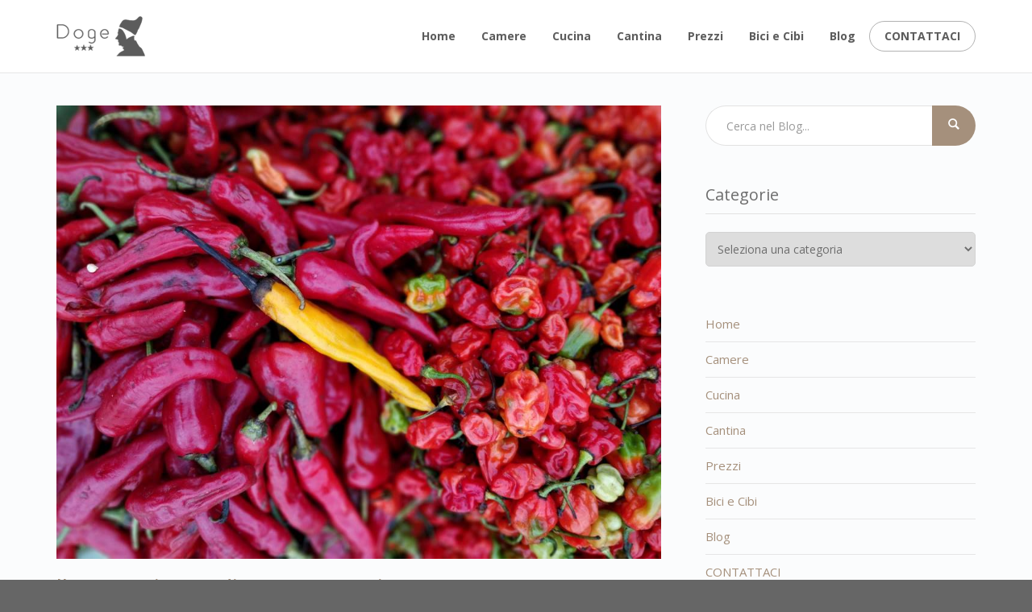

--- FILE ---
content_type: text/html; charset=UTF-8
request_url: https://www.hoteldoge.com/tag/serrano/
body_size: 20067
content:
<!DOCTYPE html>

<!--[if lt IE 7]>      <html class="no-js lt-ie9 lt-ie8 lt-ie7" lang="it-IT"> <![endif]-->

<!--[if IE 7]>         <html class="no-js lt-ie9 lt-ie8" lang="it-IT"> <![endif]-->

<!--[if IE 8]>         <html class="no-js lt-ie9" lang="it-IT"> <![endif]-->

<!--[if gt IE 8]><!--> <html class="no-js" lang="it-IT"> <!--<![endif]-->

<head>

  <meta charset="utf-8">

  <meta name="viewport" content="width=device-width, initial-scale=1.0">

  <link rel="alternate" type="application/rss+xml" title="Hotel Doge - Riccione Feed" href="https://www.hoteldoge.com//feed/">

<meta name='robots' content='index, follow, max-image-preview:large, max-snippet:-1, max-video-preview:-1'/>

	<!-- This site is optimized with the Yoast SEO plugin v18.4.1 - https://yoast.com/wordpress/plugins/seo/ -->
	<title>serrano Archives - Hotel Doge - Riccione</title>
	<link rel="canonical" href="https://www.hoteldoge.com/tag/serrano/"/>
	<meta property="og:locale" content="it_IT"/>
	<meta property="og:type" content="article"/>
	<meta property="og:title" content="serrano Archives - Hotel Doge - Riccione"/>
	<meta property="og:url" content="https://www.hoteldoge.com/tag/serrano/"/>
	<meta property="og:site_name" content="Hotel Doge - Riccione"/>
	<meta property="og:image" content="https://www.hoteldoge.com/wp-content/uploads/2015/06/Abergo-particolare.jpg"/>
	<meta property="og:image:width" content="1280"/>
	<meta property="og:image:height" content="857"/>
	<meta property="og:image:type" content="image/jpeg"/>
	<meta name="twitter:card" content="summary_large_image"/>
	<script type="application/ld+json" class="yoast-schema-graph">{"@context":"https://schema.org","@graph":[{"@type":"Organization","@id":"https://www.hoteldoge.com/#organization","name":"Hotel Doge","url":"https://www.hoteldoge.com/","sameAs":["https://www.facebook.com/HotelDogeRiccione"],"logo":{"@type":"ImageObject","@id":"https://www.hoteldoge.com/#logo","inLanguage":"it-IT","url":"https://www.hoteldoge.com/wp-content/uploads/2017/01/logo-hotel-doge.png","contentUrl":"https://www.hoteldoge.com/wp-content/uploads/2017/01/logo-hotel-doge.png","width":219,"height":100,"caption":"Hotel Doge"},"image":{"@id":"https://www.hoteldoge.com/#logo"}},{"@type":"WebSite","@id":"https://www.hoteldoge.com/#website","url":"https://www.hoteldoge.com/","name":"Hotel Doge - Riccione","description":"Il piacere di sentirvi a casa vostra!","publisher":{"@id":"https://www.hoteldoge.com/#organization"},"potentialAction":[{"@type":"SearchAction","target":{"@type":"EntryPoint","urlTemplate":"https://www.hoteldoge.com/?s={search_term_string}"},"query-input":"required name=search_term_string"}],"inLanguage":"it-IT"},{"@type":"CollectionPage","@id":"https://www.hoteldoge.com/tag/serrano/#webpage","url":"https://www.hoteldoge.com/tag/serrano/","name":"serrano Archives - Hotel Doge - Riccione","isPartOf":{"@id":"https://www.hoteldoge.com/#website"},"breadcrumb":{"@id":"https://www.hoteldoge.com/tag/serrano/#breadcrumb"},"inLanguage":"it-IT","potentialAction":[{"@type":"ReadAction","target":["https://www.hoteldoge.com/tag/serrano/"]}]},{"@type":"BreadcrumbList","@id":"https://www.hoteldoge.com/tag/serrano/#breadcrumb","itemListElement":[{"@type":"ListItem","position":1,"name":"Home","item":"https://www.hoteldoge.com/"},{"@type":"ListItem","position":2,"name":"serrano"}]}]}</script>
	<!-- / Yoast SEO plugin. -->


<link rel='dns-prefetch' href='//static.addtoany.com'/>
<link rel='dns-prefetch' href='//maps.googleapis.com'/>
<link rel='dns-prefetch' href='//fonts.googleapis.com'/>
<link rel="alternate" type="application/rss+xml" title="Hotel Doge - Riccione &raquo; Feed" href="https://www.hoteldoge.com/feed/"/>
<link rel="alternate" type="application/rss+xml" title="Hotel Doge - Riccione &raquo; serrano Feed del tag" href="https://www.hoteldoge.com/tag/serrano/feed/"/>
<link rel='stylesheet' id='themo-shortcodes-css' href='https://www.hoteldoge.com/wp-content/plugins/bellevue-shortcodes/css/style.css,qver=1.1.pagespeed.ce.CiDixv8lOl.css' type='text/css' media='all'/>
<link rel='stylesheet' id='formidable-css' href='https://www.hoteldoge.com/wp-content/plugins/formidable/css/A.formidableforms.css,qver=1151214.pagespeed.cf.jOlqrrqUlc.css' type='text/css' media='all'/>
<link rel='stylesheet' id='pt-cv-public-style-css' href='https://www.hoteldoge.com/wp-content/plugins/content-views-query-and-display-post-page/public/assets/css/A.cv.css,qver=4.2.1.pagespeed.cf.IIi4LbKgGl.css' type='text/css' media='all'/>
<link rel='stylesheet' id='wp-block-library-css' href='https://www.hoteldoge.com/wp-includes/css/dist/block-library/A.style.min.css,qver=5.7.2.pagespeed.cf.XRz6SezAMZ.css' type='text/css' media='all'/>
<link rel='stylesheet' id='wpos-magnific-style-css' href='https://www.hoteldoge.com/wp-content/plugins/meta-slider-and-carousel-with-lightbox/assets/css/A.magnific-popup.css,qver=2.0.7.pagespeed.cf.nzReZ2YSWQ.css' type='text/css' media='all'/>
<style id='wpos-slick-style-css' media='all'>.slick-loading .slick-list{background:#fff url(/wp-content/plugins/meta-slider-and-carousel-with-lightbox/assets/images/ajax-loader.gif.pagespeed.ce.xc1_UwBXar.gif) center center no-repeat}.slick-slider{position:relative;display:block;box-sizing:border-box;-webkit-user-select:none;-moz-user-select:none;-ms-user-select:none;user-select:none;-webkit-touch-callout:none;-khtml-user-select:none;-ms-touch-action:pan-y;touch-action:pan-y;-webkit-tap-highlight-color:transparent}.slick-list{position:relative;display:block;overflow:hidden;margin:0;padding:0}.slick-list:focus{outline:0}.slick-list.dragging{cursor:pointer;cursor:hand}.slick-slider .slick-list,.slick-slider .slick-track{-webkit-transform:translate3d(0,0,0);-moz-transform:translate3d(0,0,0);-ms-transform:translate3d(0,0,0);-o-transform:translate3d(0,0,0);transform:translate3d(0,0,0)}.slick-track{position:relative;top:0;left:0;display:block;margin-left:auto;margin-right:auto}.slick-track:after,.slick-track:before{display:table;content:''}.slick-track:after{clear:both}.slick-loading .slick-track{visibility:hidden}.slick-slide{display:none;float:left;height:100%;min-height:1px}[dir="rtl"] .slick-slide{float:right}.slick-slide img{display:block}.slick-slide.slick-loading img{display:none}.slick-slide.dragging img{pointer-events:none}.slick-initialized .slick-slide{display:block}.slick-loading .slick-slide{visibility:hidden}.slick-vertical .slick-slide{display:block;height:auto;border:1px solid transparent}.slick-arrow.slick-hidden{display:none}</style>
<link rel='stylesheet' id='wp-igsp-public-css-css' href='https://www.hoteldoge.com/wp-content/plugins/meta-slider-and-carousel-with-lightbox/assets/css/A.wp-igsp-public.css,qver=2.0.7.pagespeed.cf.ZMRKYVxpxG.css' type='text/css' media='all'/>
<style id='font-awesome-css' media='all'>@font-face{font-family:'Font Awesome 5 Free';font-style:normal;font-weight:900;font-display:auto;src:url(/wp-content/plugins/ultimate-carousel-for-visual-composer//css/font-awesome/webfonts/fa-solid-900.eot);src:url(/wp-content/plugins/ultimate-carousel-for-visual-composer//css/font-awesome/webfonts/fa-solid-900.eot?#iefix) format("embedded-opentype") , url(/wp-content/plugins/ultimate-carousel-for-visual-composer//css/font-awesome/webfonts/fa-solid-900.woff2) format("woff2") , url(/wp-content/plugins/ultimate-carousel-for-visual-composer//css/font-awesome/webfonts/fa-solid-900.woff) format("woff") , url(/wp-content/plugins/ultimate-carousel-for-visual-composer//css/font-awesome/webfonts/fa-solid-900.ttf) format("truetype") , url(/wp-content/plugins/ultimate-carousel-for-visual-composer//css/font-awesome/webfonts/fa-solid-900.svg#fontawesome) format("svg")}.fa,.fas,.far,.fal,.fad,.fab{-moz-osx-font-smoothing:grayscale;-webkit-font-smoothing:antialiased;display:inline-block;font-style:normal;font-variant:normal;text-rendering:auto;line-height:1}.fa-500px:before{content:"\f26e"}.fa-chevron-circle-down:before{content:"\f13a"}.fa-chevron-circle-left:before{content:"\f137"}.fa-chevron-circle-right:before{content:"\f138"}.fa-chevron-circle-up:before{content:"\f139"}.fa-chevron-down:before{content:"\f078"}.fa-chevron-left:before{content:"\f053"}.fa-chevron-right:before{content:"\f054"}.fa-chevron-up:before{content:"\f077"}.far{font-family:'Font Awesome 5 Free';font-weight:400}.fa,.fas{font-family:'Font Awesome 5 Free';font-weight:900}</style>
<style id='js_composer_custom_css-css' media='all'>.vc_btn3.vc_btn3-color-juicy-pink,.vc_btn3.vc_btn3-color-juicy-pink.vc_btn3-style-flat{background-color:#5c5c5c}.vc_btn3.vc_btn3-color-juicy-pink:hover,.vc_btn3.vc_btn3-color-juicy-pink.vc_btn3-style-flat:hover{background-color:#a4907d}</style>
<link rel='stylesheet' id='ms-main-css' href='https://www.hoteldoge.com/wp-content/plugins/masterslider/public/assets/css/A.masterslider.main.css,qver=3.2.0.pagespeed.cf.Klx83XaXyx.css' type='text/css' media='all'/>
<link rel='stylesheet' id='ms-custom-css' href='https://www.hoteldoge.com/wp-content/uploads/masterslider/A.custom.css,qver=3.2.pagespeed.cf.BDCyo1Pgaz.css' type='text/css' media='all'/>
<style id='addtoany-css' media='all'>.addtoany_content{clear:both;margin:16px auto}.addtoany_header{margin:0 0 16px}.addtoany_list{display:inline;line-height:16px}.a2a_kit a:empty,.a2a_kit a[class^="a2a_button_"]:has(.a2a_s_undefined){display:none}.addtoany_list a,.widget .addtoany_list a{border:0;box-shadow:none;display:inline-block;font-size:16px;padding:0 4px;vertical-align:middle}.addtoany_list a img{border:0;display:inline-block;opacity:1;overflow:hidden;vertical-align:baseline}.addtoany_list a span{display:inline-block;float:none}.addtoany_list.a2a_kit_size_32 a{font-size:32px}.addtoany_list.a2a_kit_size_32 a:not(.addtoany_special_service)>span{height:32px;line-height:32px;width:32px}.addtoany_list a:not(.addtoany_special_service)>span{border-radius:4px;display:inline-block;opacity:1}.addtoany_list a .a2a_count{position:relative;vertical-align:top}.site .a2a_kit.addtoany_list a:focus,.addtoany_list a:hover,.widget .addtoany_list a:hover{background:none;border:0;box-shadow:none}.addtoany_list a:hover img,.addtoany_list a:hover span{opacity:.7}.addtoany_list a.addtoany_special_service:hover img,.addtoany_list a.addtoany_special_service:hover span{opacity:1}.addtoany_special_service{display:inline-block;vertical-align:middle}.addtoany_special_service a,.addtoany_special_service div,.addtoany_special_service div.fb_iframe_widget,.addtoany_special_service iframe,.addtoany_special_service span{margin:0;vertical-align:baseline!important}.addtoany_special_service iframe{display:inline;max-width:none}a.addtoany_share.addtoany_no_icon span.a2a_img_text{display:none}a.addtoany_share img{border:0;width:auto;height:auto}</style>
<link rel='stylesheet' id='bootstrap-css' href='https://www.hoteldoge.com/wp-content/themes/bellevue/assets/css/A.bootstrap.min.css,qver=3.1.1.pagespeed.cf.jfLbuhCNp4.css' type='text/css' media='all'/>
<link rel='stylesheet' id='t_vendor-css' href='https://www.hoteldoge.com/wp-content/themes/bellevue/assets/css/A.vendor.css,qver=1.0.pagespeed.cf.fF9moZJcpD.css' type='text/css' media='all'/>
<link rel='stylesheet' id='th_google_fonts-css' href='//fonts.googleapis.com/css?family=Open+Sans%3A300%2C400%2C600%2C700%2C300italic%2C400italic%2C600italic%2C700italic&#038;ver=5.7.2' type='text/css' media='all'/>
<link rel='stylesheet' id='roots_app-css' href='https://www.hoteldoge.com/wp-content/themes/bellevue/assets/css/A.app.css,qver=1.pagespeed.cf.wF0LX7lQ2G.css' type='text/css' media='all'/>
<style id='roots_app-inline-css' type='text/css'>.navbar .navbar-nav{margin-top:20px}.navbar .navbar-toggle{top:20px}.themo_cart_icon{margin-top:32px}</style>
<link rel='stylesheet' id='responsive_css-css' href='https://www.hoteldoge.com/wp-content/themes/bellevue/assets/css/A.responsive.css,qver=1.pagespeed.cf.dy_fHujk4p.css' type='text/css' media='all'/>
<style id='roots_child-css' media='all'>.interno{color:#e9e0d7!important}.bordo{text-shadow:1px 0 0 #5d4732 , -1px 0 0 #5d4732 , 0 1px 0 #5d4732 , 0 -1px 0 #5d4732 , 1px 1px #5d4732 , -1px -1px 0 #5d4732 , 1px -1px 0 #5d4732 , -1px 1px 0 #5d4732}.section-headerlinea h2{text-transform:none;padding-bottom:18px;margin:0 0 18px}.trip-custom{background-image:url(http://www.dogekitchenandwineryhotel.com/wp-content/uploads/2017/01/ico01-33.png);height:33px;width:33px;margin-left:5px;border-radius:3px}.trip-custom:hover{background-image:url(http://www.dogekitchenandwineryhotel.com/wp-content/uploads/2017/01/ico02-33.png)}section#themo_page_header_1{padding-bottom:270px!important}#payoff{display:block;position:absolute;right:40%;bottom:13%;z-index:100;width:520px;margin-right:-390px;background:rgba(152,121,72,.85);padding:35px 25px;line-height:1em;text-transform:uppercase;color:#d7cfbf;font-weight:700}#payoff span{position:absolute;top:10px;right:10px;font-size:20px;cursor:pointer}#payoff h2{color:#d7cfbf;font-size:45.5px}@media (max-width:1000px){#payoff{display:none}}</style>
<style id='restable-css' media='all'>ul.tabletolist{border-bottom:2px solid #eee;font-size:14px;margin:0 0 20px}ul.tabletolist img{max-width:100%}ul.tabletolist.nrh{border-bottom:2px solid #ddd}ul.tabletolist.nrh>li{border-top:2px solid #ddd}ul.tabletolist,ul.tabletolist>li>ul{padding:0!important;list-style:none!important}ul.tabletolist>li>ul{margin:0!important}ul.tabletolist>li .titles{background-color:#bbb;display:block;color:#fff;padding:10px;font-weight:800}ul.tabletolist>li>ul>li{font-weight:200;border-bottom:1px solid #eee;padding:10px}ul.tabletolist>li>ul>li:hover{background-color:#efefef}ul.tabletolist>li>ul>li:last-child{border-bottom:none}ul.tabletolist ul>li .row_headers{font-size:12px;max-width:40%;float:left;margin-right:3%}ul.tabletolist ul>li .row_data{float:right;font-weight:800;max-width:57%}ul.tabletolist>li>ul>li{*zoom:1}ul.tabletolist>li>ul>li:before{content:" ";display:table}ul.tabletolist>li>ul>li:after{content:" ";display:table;clear:both}ul.tabletolist ul>li .row_data.html{font-weight:400}ul.tabletolist ul>li .row_data.html ul{list-style-type:disc}</style>
<link rel='stylesheet' id='area38-css' href='https://www.hoteldoge.com/wp-content/themes/bellevue-child/assets/css/A.area38.css,qver=5.7.2.pagespeed.cf.D3gc68ZtWC.css' type='text/css' media='all'/>
<link rel='stylesheet' id='area38-responsive-css' href='https://www.hoteldoge.com/wp-content/themes/bellevue-child/assets/css/A.area38-responsive.css,qver=5.7.2.pagespeed.cf.gwvURuT9tl.css' type='text/css' media='all'/>
<script src='//www.hoteldoge.com/wp-content/cache/wpfc-minified/2yodg7xh/vvh.js.pagespeed.jm.PXjto_UKSk.js' type="text/javascript"></script>
<!-- <script type='text/javascript' src='https://www.hoteldoge.com/wp-includes/js/jquery/jquery.min.js?ver=3.5.1' id='jquery-core-js'></script> -->
<!-- <script type='text/javascript' src='https://www.hoteldoge.com/wp-includes/js/jquery/jquery-migrate.min.js?ver=3.3.2' id='jquery-migrate-js'></script> -->
<script type='text/javascript' id='addtoany-core-js-before'>window.a2a_config=window.a2a_config||{};a2a_config.callbacks=[];a2a_config.overlays=[];a2a_config.templates={};a2a_localize={Share:"Condividi",Save:"Salva",Subscribe:"Abbonati",Email:"Email",Bookmark:"Segnalibro",ShowAll:"espandi",ShowLess:"comprimi",FindServices:"Trova servizi",FindAnyServiceToAddTo:"Trova subito un servizio da aggiungere",PoweredBy:"Powered by",ShareViaEmail:"Condividi via email",SubscribeViaEmail:"Iscriviti via email",BookmarkInYourBrowser:"Aggiungi ai segnalibri",BookmarkInstructions:"Premi Ctrl+D o \u2318+D per mettere questa pagina nei preferiti",AddToYourFavorites:"Aggiungi ai favoriti",SendFromWebOrProgram:"Invia da qualsiasi indirizzo email o programma di posta elettronica",EmailProgram:"Programma di posta elettronica",More:"Di più&#8230;",ThanksForSharing:"Grazie per la condivisione!",ThanksForFollowing:"Grazie per il following!"};</script>
<script type='text/javascript' defer src='https://static.addtoany.com/menu/page.js' id='addtoany-core-js'></script>
<script src='//www.hoteldoge.com/wp-content/cache/wpfc-minified/g38t5gxm/vvh.js.pagespeed.jm.JA7ljNqG09.js' type="text/javascript"></script>
<!-- <script type='text/javascript' defer src='https://www.hoteldoge.com/wp-content/plugins/add-to-any/addtoany.min.js?ver=1.1' id='addtoany-jquery-js'></script> -->
<!-- <script type='text/javascript' src='https://www.hoteldoge.com/wp-content/themes/bellevue/assets/js/vendor/vendor.js?ver=1.0' id='t_vendor-js'></script> -->
<!-- <script type='text/javascript' src='https://www.hoteldoge.com/wp-content/themes/bellevue-child/vendor/js/jquery.restable.min.js?ver=5.7.2' id='restable-js'></script> -->
<link rel="https://api.w.org/" href="https://www.hoteldoge.com/wp-json/"/><link rel="alternate" type="application/json" href="https://www.hoteldoge.com/wp-json/wp/v2/tags/1212"/><link rel="EditURI" type="application/rsd+xml" title="RSD" href="https://www.hoteldoge.com/xmlrpc.php?rsd"/>
<link rel="wlwmanifest" type="application/wlwmanifest+xml" href="https://www.hoteldoge.com/wp-includes/wlwmanifest.xml"/> 
<meta name="generator" content="WordPress 5.7.2"/>

		<!-- GA Google Analytics @ https://m0n.co/ga -->
		<script async src="https://www.googletagmanager.com/gtag/js?id=G-2QZQ8G8LWL"></script>
		<script>window.dataLayer=window.dataLayer||[];function gtag(){dataLayer.push(arguments);}gtag('js',new Date());gtag('config','G-2QZQ8G8LWL');</script>

	<script type="text/javascript" src="https://app.legalblink.it/api/scripts/lb_cs.js"></script>
<script id="lb_cs" type="text/javascript">lb_cs("622a196e870615002826c7f2");</script><script>var ms_grabbing_curosr='https://www.hoteldoge.com/wp-content/plugins/masterslider/public/assets/css/common/grabbing.cur',ms_grab_curosr='https://www.hoteldoge.com/wp-content/plugins/masterslider/public/assets/css/common/grab.cur';</script>
<meta name="generator" content="MasterSlider 3.2.0 - Responsive Touch Image Slider"/>
<script type="text/javascript">//<![CDATA[
function external_links_in_new_windows_loop(){if(!document.links){document.links=document.getElementsByTagName('a');}var change_link=false;var force='';var ignore='';for(var t=0;t<document.links.length;t++){var all_links=document.links[t];change_link=false;if(document.links[t].hasAttribute('onClick')==false){if(all_links.href.search(/^http/)!=-1&&all_links.href.search('www.hoteldoge.com')==-1&&all_links.href.search(/^#/)==-1){change_link=true;}if(force!=''&&all_links.href.search(force)!=-1){change_link=true;}if(ignore!=''&&all_links.href.search(ignore)!=-1){change_link=false;}if(change_link==true){document.links[t].setAttribute('onClick','javascript:window.open(\''+all_links.href.replace(/'/g,'')+'\', \'_blank\', \'noopener\'); return false;');document.links[t].removeAttribute('target');}}}}function external_links_in_new_windows_load(func){var oldonload=window.onload;if(typeof window.onload!='function'){window.onload=func;}else{window.onload=function(){oldonload();func();}}}external_links_in_new_windows_load(external_links_in_new_windows_loop);
//]]></script>

<script type="text/javascript">(function(url){if(/(?:Chrome\/26\.0\.1410\.63 Safari\/537\.31|WordfenceTestMonBot)/.test(navigator.userAgent)){return;}var addEvent=function(evt,handler){if(window.addEventListener){document.addEventListener(evt,handler,false);}else if(window.attachEvent){document.attachEvent('on'+evt,handler);}};var removeEvent=function(evt,handler){if(window.removeEventListener){document.removeEventListener(evt,handler,false);}else if(window.detachEvent){document.detachEvent('on'+evt,handler);}};var evts='contextmenu dblclick drag dragend dragenter dragleave dragover dragstart drop keydown keypress keyup mousedown mousemove mouseout mouseover mouseup mousewheel scroll'.split(' ');var logHuman=function(){if(window.wfLogHumanRan){return;}window.wfLogHumanRan=true;var wfscr=document.createElement('script');wfscr.type='text/javascript';wfscr.async=true;wfscr.src=url+'&r='+Math.random();(document.getElementsByTagName('head')[0]||document.getElementsByTagName('body')[0]).appendChild(wfscr);for(var i=0;i<evts.length;i++){removeEvent(evts[i],logHuman);}};for(var i=0;i<evts.length;i++){addEvent(evts[i],logHuman);}})('//www.hoteldoge.com/?wordfence_lh=1&hid=83DBDB4E12AE5404C2473126A6EC5EC4');</script><style>.vc_btn3-color-HotelDoge{background-color:#a4907e!important;color:#fff!important}</style>
		<script>document.documentElement.className=document.documentElement.className.replace('no-js','js');</script>
				<style>.no-js img.lazyload{display:none}figure.wp-block-image img.lazyloading{min-width:150px}.lazyload,.lazyloading{opacity:0}.lazyloaded{opacity:1;transition:opacity 400ms;transition-delay:0ms}</style>
		
<!-- Google Tag Manager -->
<script>(function(w,d,s,l,i){w[l]=w[l]||[];w[l].push({'gtm.start':new Date().getTime(),event:'gtm.js'});var f=d.getElementsByTagName(s)[0],j=d.createElement(s),dl=l!='dataLayer'?'&l='+l:'';j.async=true;j.src='https://www.googletagmanager.com/gtm.js?id='+i+dl;f.parentNode.insertBefore(j,f);})(window,document,'script','dataLayer','GTM-PWB9HT5');</script>
<!-- End Google Tag Manager -->

<!--[if lt IE 9]>
<script src="https://www.hoteldoge.com/wp-content/themes/bellevue/assets/js/vendor/html5shiv.min.js"></script>
<script src="https://www.hoteldoge.com/wp-content/themes/bellevue/assets/js/vendor/respond.min.js"></script>
<![endif]-->
<meta name="generator" content="Powered by WPBakery Page Builder - drag and drop page builder for WordPress."/>
<style type="text/css">.saboxplugin-wrap{-webkit-box-sizing:border-box;-moz-box-sizing:border-box;-ms-box-sizing:border-box;box-sizing:border-box;border:1px solid #eee;width:100%;clear:both;display:block;overflow:hidden;word-wrap:break-word;position:relative}.saboxplugin-wrap .saboxplugin-gravatar{float:left;padding:0 20px 20px 20px}.saboxplugin-wrap .saboxplugin-gravatar img{max-width:100px;height:auto;border-radius:0;}.saboxplugin-wrap .saboxplugin-authorname{font-size:18px;line-height:1;margin:20px 0 0 20px;display:block}.saboxplugin-wrap .saboxplugin-authorname a{text-decoration:none}.saboxplugin-wrap .saboxplugin-authorname a:focus{outline:0}.saboxplugin-wrap .saboxplugin-desc{display:block;margin:5px 20px}.saboxplugin-wrap .saboxplugin-desc a{text-decoration:underline}.saboxplugin-wrap .saboxplugin-desc p{margin:5px 0 12px}.saboxplugin-wrap .saboxplugin-web{margin:0 20px 15px;text-align:left}.saboxplugin-wrap .sab-web-position{text-align:right}.saboxplugin-wrap .saboxplugin-web a{color:#ccc;text-decoration:none}.saboxplugin-wrap .saboxplugin-socials{position:relative;display:block;background:#fcfcfc;padding:5px;border-top:1px solid #eee}.saboxplugin-wrap .saboxplugin-socials a svg{width:20px;height:20px}.saboxplugin-wrap .saboxplugin-socials a svg .st2{fill:#fff; transform-origin:center center;}.saboxplugin-wrap .saboxplugin-socials a svg .st1{fill:rgba(0,0,0,.3)}.saboxplugin-wrap .saboxplugin-socials a:hover{opacity:.8;-webkit-transition:opacity .4s;-moz-transition:opacity .4s;-o-transition:opacity .4s;transition:opacity .4s;box-shadow:none!important;-webkit-box-shadow:none!important}.saboxplugin-wrap .saboxplugin-socials .saboxplugin-icon-color{box-shadow:none;padding:0;border:0;-webkit-transition:opacity .4s;-moz-transition:opacity .4s;-o-transition:opacity .4s;transition:opacity .4s;display:inline-block;color:#fff;font-size:0;text-decoration:inherit;margin:5px;-webkit-border-radius:0;-moz-border-radius:0;-ms-border-radius:0;-o-border-radius:0;border-radius:0;overflow:hidden}.saboxplugin-wrap .saboxplugin-socials .saboxplugin-icon-grey{text-decoration:inherit;box-shadow:none;position:relative;display:-moz-inline-stack;display:inline-block;vertical-align:middle;zoom:1;margin:10px 5px;color:#444;fill:#444}.clearfix:after,.clearfix:before{content:' ';display:table;line-height:0;clear:both}.ie7 .clearfix{zoom:1}.saboxplugin-socials.sabox-colored .saboxplugin-icon-color .sab-twitch{border-color:#38245c}.saboxplugin-socials.sabox-colored .saboxplugin-icon-color .sab-behance{border-color:#003eb0}.saboxplugin-socials.sabox-colored .saboxplugin-icon-color .sab-deviantart{border-color:#036824}.saboxplugin-socials.sabox-colored .saboxplugin-icon-color .sab-digg{border-color:#00327c}.saboxplugin-socials.sabox-colored .saboxplugin-icon-color .sab-dribbble{border-color:#ba1655}.saboxplugin-socials.sabox-colored .saboxplugin-icon-color .sab-facebook{border-color:#1e2e4f}.saboxplugin-socials.sabox-colored .saboxplugin-icon-color .sab-flickr{border-color:#003576}.saboxplugin-socials.sabox-colored .saboxplugin-icon-color .sab-github{border-color:#264874}.saboxplugin-socials.sabox-colored .saboxplugin-icon-color .sab-google{border-color:#0b51c5}.saboxplugin-socials.sabox-colored .saboxplugin-icon-color .sab-html5{border-color:#902e13}.saboxplugin-socials.sabox-colored .saboxplugin-icon-color .sab-instagram{border-color:#1630aa}.saboxplugin-socials.sabox-colored .saboxplugin-icon-color .sab-linkedin{border-color:#00344f}.saboxplugin-socials.sabox-colored .saboxplugin-icon-color .sab-pinterest{border-color:#5b040e}.saboxplugin-socials.sabox-colored .saboxplugin-icon-color .sab-reddit{border-color:#992900}.saboxplugin-socials.sabox-colored .saboxplugin-icon-color .sab-rss{border-color:#a43b0a}.saboxplugin-socials.sabox-colored .saboxplugin-icon-color .sab-sharethis{border-color:#5d8420}.saboxplugin-socials.sabox-colored .saboxplugin-icon-color .sab-soundcloud{border-color:#995200}.saboxplugin-socials.sabox-colored .saboxplugin-icon-color .sab-spotify{border-color:#0f612c}.saboxplugin-socials.sabox-colored .saboxplugin-icon-color .sab-stackoverflow{border-color:#a95009}.saboxplugin-socials.sabox-colored .saboxplugin-icon-color .sab-steam{border-color:#006388}.saboxplugin-socials.sabox-colored .saboxplugin-icon-color .sab-user_email{border-color:#b84e05}.saboxplugin-socials.sabox-colored .saboxplugin-icon-color .sab-tumblr{border-color:#10151b}.saboxplugin-socials.sabox-colored .saboxplugin-icon-color .sab-twitter{border-color:#0967a0}.saboxplugin-socials.sabox-colored .saboxplugin-icon-color .sab-vimeo{border-color:#0d7091}.saboxplugin-socials.sabox-colored .saboxplugin-icon-color .sab-windows{border-color:#003f71}.saboxplugin-socials.sabox-colored .saboxplugin-icon-color .sab-whatsapp{border-color:#003f71}.saboxplugin-socials.sabox-colored .saboxplugin-icon-color .sab-wordpress{border-color:#0f3647}.saboxplugin-socials.sabox-colored .saboxplugin-icon-color .sab-yahoo{border-color:#14002d}.saboxplugin-socials.sabox-colored .saboxplugin-icon-color .sab-youtube{border-color:#900}.saboxplugin-socials.sabox-colored .saboxplugin-icon-color .sab-xing{border-color:#000202}.saboxplugin-socials.sabox-colored .saboxplugin-icon-color .sab-mixcloud{border-color:#2475a0}.saboxplugin-socials.sabox-colored .saboxplugin-icon-color .sab-vk{border-color:#243549}.saboxplugin-socials.sabox-colored .saboxplugin-icon-color .sab-medium{border-color:#00452c}.saboxplugin-socials.sabox-colored .saboxplugin-icon-color .sab-quora{border-color:#420e00}.saboxplugin-socials.sabox-colored .saboxplugin-icon-color .sab-meetup{border-color:#9b181c}.saboxplugin-socials.sabox-colored .saboxplugin-icon-color .sab-goodreads{border-color:#000}.saboxplugin-socials.sabox-colored .saboxplugin-icon-color .sab-snapchat{border-color:#999700}.saboxplugin-socials.sabox-colored .saboxplugin-icon-color .sab-500px{border-color:#00557f}.saboxplugin-socials.sabox-colored .saboxplugin-icon-color .sab-mastodont{border-color:#185886}.sabox-plus-item{margin-bottom:20px}@media screen and (max-width:480px){.saboxplugin-wrap{text-align:center}.saboxplugin-wrap .saboxplugin-gravatar{float:none;padding:20px 0;text-align:center;margin:0 auto;display:block}.saboxplugin-wrap .saboxplugin-gravatar img{float:none;display:inline-block;display:-moz-inline-stack;vertical-align:middle;zoom:1}.saboxplugin-wrap .saboxplugin-desc{margin:0 10px 20px;text-align:center}.saboxplugin-wrap .saboxplugin-authorname{text-align:center;margin:10px 0 20px}}body .saboxplugin-authorname a,body .saboxplugin-authorname a:hover{box-shadow:none;-webkit-box-shadow:none}a.sab-profile-edit{font-size:16px!important;line-height:1!important}.sab-edit-settings a,a.sab-profile-edit{color:#0073aa!important;box-shadow:none!important;-webkit-box-shadow:none!important}.sab-edit-settings{margin-right:15px;position:absolute;right:0;z-index:2;bottom:10px;line-height:20px}.sab-edit-settings i{margin-left:5px}.saboxplugin-socials{line-height:1!important}.rtl .saboxplugin-wrap .saboxplugin-gravatar{float:right}.rtl .saboxplugin-wrap .saboxplugin-authorname{display:flex;align-items:center}.rtl .saboxplugin-wrap .saboxplugin-authorname .sab-profile-edit{margin-right:10px}.rtl .sab-edit-settings{right:auto;left:0}img.sab-custom-avatar{max-width:75px;}.saboxplugin-wrap {margin-top:0px; margin-bottom:0px; padding: 0px 0px }.saboxplugin-wrap .saboxplugin-authorname {font-size:18px; line-height:25px;}.saboxplugin-wrap .saboxplugin-desc p, .saboxplugin-wrap .saboxplugin-desc {font-size:14px !important; line-height:21px !important;}.saboxplugin-wrap .saboxplugin-web {font-size:14px;}.saboxplugin-wrap .saboxplugin-socials a svg {width:18px;height:18px;}</style>		<style type="text/css" id="wp-custom-css">
			/*
Puoi aggiungere qui il tuo codice CSS.

Per maggiori informazioni consulta la documentazione (fai clic sull'icona con il punto interrogativo qui sopra).
*/

@media (max-width: 479px){

#main-flex-slider .slider-bg {
padding: 130px 0 !important
}

}		</style>
		<noscript><style> .wpb_animate_when_almost_visible { opacity: 1; }</style></noscript>
<!-- Theme Custom CSS outfall -->
<style>
/* Custom Color CSS #a5907c */ #main-flex-slider .slides h1,.accent,.light-text .btn-ghost:hover,.light-text .googlemap a,.light-text .pricing-column.highlight .btn-ghost:hover,.light-text .pricing-column.highlight .btn-standard,.navbar .navbar-nav .dropdown-menu li a:hover,.navbar .navbar-nav .dropdown-menu li.active a,.navbar .navbar-nav .dropdown-menu li.active a:hover,.page-title h1,.panel-title i,.pricing-column.highlight .btn-ghost:hover,.pricing-column.highlight .btn-standard,.pricing-cost,.simple-cta span,.team-member-social a .soc-icon:hover,a,.light-text .panel-body p a{color:#a5907c}.footer .widget-title:after,.navbar .navbar-nav>li.active>a:after,.navbar .navbar-nav>li.active>a:focus:after,.navbar .navbar-nav>li.active>a:hover:after,.navbar .navbar-nav>li>a:hover:after,.room-overlay,.section-header h2:after{background-color:#a5907c}.accordion .accordion-btn .btn-ghost:hover,.btn-ghost:hover,.btn-standard,.circle-lrg-icon i,.circle-lrg-icon span,.light-text .pricing-table .btn-ghost:hover,.pager li>a:hover,.pager li>span:hover,.pricing-column.highlight{background-color:#a5907c;border-color:#a5907c}.accordion .accordion-btn .btn-ghost,.btn-ghost,.circle-lrg-icon i:hover,.circle-lrg-icon span:hover,.light-text .pricing-table .btn-ghost,.rooms-filters a.current{color:#a5907c;border-color:#a5907c}.search-form input:focus,.widget select:focus,form input:focus,form select:focus,form textarea:focus{border-color:#a5907c!important}.circle-med-icon i,.circle-med-icon span,.frm_form_submit_style,.frm_form_submit_style:hover,.with_frm_style .frm_submit input[type=button],.with_frm_style .frm_submit input[type=button]:hover,.with_frm_style .frm_submit input[type=submit],.with_frm_style .frm_submit input[type=submit]:hover,.with_frm_style.frm_login_form input[type=submit],.with_frm_style.frm_login_form input[type=submit]:hover,form input[type=submit],form input[type=submit]:hover{background:#a5907c}.footer .tagcloud a:hover,.headhesive--clone .navbar-nav>li.active>a:after,.headhesive--clone .navbar-nav>li.active>a:focus:after,.headhesive--clone .navbar-nav>li.active>a:hover:after,.headhesive--clone .navbar-nav>li>a:hover:after,.search-submit,.search-submit:hover,.simple-conversion .with_frm_style input[type=submit],.simple-conversion .with_frm_style input[type=submit]:focus,.simple-conversion form input[type=submit],.simple-conversion form input[type=submit]:focus,.widget .tagcloud a:hover, .wpbs-form .wpbs-form-form .wpbs-form-submit, .wpbs-form .wpbs-form-form .wpbs-form-submit:hover, .wpbs-form .wpbs-form-form .wpbs-form-submit:active, .wpbs-form .wpbs-form-form .wpbs-form-submit:focus{background-color:#a5907c!important}.btn-cta{background-color:#5d4732}body #booked-profile-page input[type=submit].button-primary,body table.booked-calendar input[type=submit].button-primary,body .booked-modal input[type=submit].button-primary,body table.booked-calendar .booked-appt-list .timeslot .timeslot-people button,body #booked-profile-page .booked-profile-appt-list .appt-block.approved .status-block{background:#5d4732 !important}body #booked-profile-page input[type=submit].button-primary,body table.booked-calendar input[type=submit].button-primary,body .booked-modal input[type=submit].button-primary,body table.booked-calendar .booked-appt-list .timeslot .timeslot-people button{border-color:#5d4732 !important}html .woocommerce button.button.alt,html .woocommerce input.button.alt,html .woocommerce #respond input#submit.alt,html .woocommerce #content input.button.alt,html .woocommerce-page button.button.alt,html .woocommerce-page input.button.alt,html .woocommerce-page #respond input#submit.alt,html .woocommerce-page #content input.button.althtml .woocommerce button.button,html .woocommerce input.button,html .woocommerce #respond input#submit,html .woocommerce #content input.button,html .woocommerce-page button.button,html .woocommerce-page input.button,html .woocommerce-page #respond input#submit,html .woocommerce-page #content input.button {background-color: #a5907c; color: #fff;}html .woocommerce a.button.alt, html .woocommerce-page a.button.alt, html .woocommerce a.button, html .woocommerce-page a.button{background-color: #a5907c; color: #fff;}html .woocommerce button.button:hover,html .woocommerce input.button:hover,html .woocommerce #respond input#submit:hover,html .woocommerce #content input.button:hover,html .woocommerce-page button.button:hover,html .woocommerce-page input.button:hover,html .woocommerce-page #respond input#submit:hover,html .woocommerce-page #content input.button:hover {background-color: #a5907c; color: #fff;}html .woocommerce a.button:hover,html .woocommerce-page a.button:hover{background-color: #a5907c; color: #fff;}</style>

</head>



<body data-rsssl=1 class="archive tag tag-serrano tag-1212  _masterslider _msp_version_3.2.0 wpb-js-composer js-comp-ver-6.4.1 vc_responsive">
<!-- Preloader Start -->
<div id="loader-wrapper">
  <div id="loader"></div>
  <div class="loader-section section-left"></div>
  <div class="loader-section section-right"></div>
</div>
<!-- Preloader End -->



  
<header class="banner navbar navbar-default navbar-static-top " role="banner">
    	<div class="container">

        <div class="navbar-header">
            <button type="button" class="navbar-toggle" data-toggle="collapse" data-target=".navbar-collapse">
                <span class="sr-only">Toggle navigation</span>
                <span class="icon-bar"></span>
                <span class="icon-bar"></span>
                <span class="icon-bar"></span>
            </button>
            <div id="logo">
                <a href="https://www.hoteldoge.com/">
                   	<div class="mobile"><img class="logo-main logo-reg" src="[data-uri]" alt="Hotel Doge &#8211; Riccione"/></div>                 
				</a>
            </div>
            <a href="tel:+390541600960" class="mobile-telephone phone_event"><i class="fa fa-phone"></i></a>
        </div>

        
    	<nav class="collapse navbar-collapse bs-navbar-collapse" role="navigation">
      	<ul id="menu-menu-italiano" class="nav navbar-nav"><li class="menu-home"><a href="https://www.hoteldoge.com/">Home</a></li>
<li class="menu-camere"><a href="https://www.hoteldoge.com/camere/">Camere</a></li>
<li class="menu-cucina"><a href="https://www.hoteldoge.com/cucina/">Cucina</a></li>
<li class="menu-cantina"><a href="https://www.hoteldoge.com/cantina/">Cantina</a></li>
<li class="menu-prezzi"><a href="https://www.hoteldoge.com/prezzi/">Prezzi</a></li>
<li class="menu-bici-e-cibi"><a href="https://www.hoteldoge.com/itinerari-ciclo-gastronomici/">Bici e Cibi</a></li>
<li class="menu-blog"><a href="https://www.hoteldoge.com/blog/">Blog</a></li>
<li class="th-accent menu-contattaci"><a href="https://www.hoteldoge.com/contatti/">CONTATTACI</a></li>
</ul>    	</nav>
	</div>
</header>  <div class="wrap" role="document">
  
    <div class="content">

        <div class="inner-container">
	
    
<div class="subheader"></div>

    <div class='container'><div class='row'>
    <div class="main col-sm-8 " role="main">
    
	<section id="themo_default_layout_content" class='standard-blog'>
	
	
    <div class="row">
    	<div class="col-md-12">
			
						            <div class="post-4214 post type-post status-publish format-standard has-post-thumbnail hentry category-alimentazione category-prodotti category-storia tag-habanero tag-jalapeno tag-peperoncino tag-peperoncino-calabrese tag-scala-di-scoville tag-scoville tag-serrano tag-tabasco">
				    		<a href="https://www.hoteldoge.com/il-peperoncino-condimento-terapeutico-e-gustoso/">
			<img width="1000" height="750" src="https://www.hoteldoge.com/wp-content/uploads/2021/02/1.-Copertina-3.jpg" class="img-responsive wp-post-image" alt="" loading="lazy" srcset="https://www.hoteldoge.com/wp-content/uploads/2021/02/1.-Copertina-3.jpg 1000w, https://www.hoteldoge.com/wp-content/uploads/2021/02/1.-Copertina-3-300x225.jpg 300w, https://www.hoteldoge.com/wp-content/uploads/2021/02/1.-Copertina-3-768x576.jpg 768w, https://www.hoteldoge.com/wp-content/uploads/2021/02/1.-Copertina-3-800x600.jpg 800w, https://www.hoteldoge.com/wp-content/uploads/2021/02/1.-Copertina-3-67x50.jpg 67w, https://www.hoteldoge.com/wp-content/uploads/2021/02/1.-Copertina-3-255x191.jpg 255w, https://www.hoteldoge.com/wp-content/uploads/2021/02/1.-Copertina-3-107x80.jpg 107w, https://www.hoteldoge.com/wp-content/uploads/2021/02/1.-Copertina-3-53x40.jpg 53w, https://www.hoteldoge.com/wp-content/uploads/2021/02/1.-Copertina-3-480x360.jpg 480w, https://www.hoteldoge.com/wp-content/uploads/2021/02/1.-Copertina-3-500x375.jpg 500w, https://www.hoteldoge.com/wp-content/uploads/2021/02/1.-Copertina-3-750x563.jpg 750w, https://www.hoteldoge.com/wp-content/uploads/2021/02/1.-Copertina-3-360x270.jpg 360w" sizes="(max-width: 1000px) 100vw, 1000px"/>    	</a>
    <div class="post-inner">

        <h3 class="post-title"><a href="https://www.hoteldoge.com/il-peperoncino-condimento-terapeutico-e-gustoso/">Il peperoncino, condimento terapeutico e gustoso</a></h3>
    	<div class="post-meta">Scritto da <a href="https://www.hoteldoge.com/author/flavio/" title="Articoli scritti da Flavio Semprini" rel="author">Flavio Semprini</a> <span class="show-date">il <time class="published" datetime="2021-02-18T18:37:15+01:00">Febbraio 18, 2021</time></span> <span class="is-sticky">| Featured</span> </div>
	            	<div class="entry-content post-excerpt">            
					La scorsa settimana abbiamo parlato di un condimento essenziale per la cucina: il sale. Noi tutti sappiamo che l’eccesso nell’uso di questo ingrediente può portare a problemi di salute quali l’aumento della pressione arteriosa e malattie cardio e cerebro vascolari. &hellip; <a href="https://www.hoteldoge.com/il-peperoncino-condimento-terapeutico-e-gustoso/">[Continua a leggere...]</a><div class="addtoany_share_save_container addtoany_content addtoany_content_bottom"><div class="a2a_kit a2a_kit_size_32 addtoany_list" data-a2a-url="https://www.hoteldoge.com/il-peperoncino-condimento-terapeutico-e-gustoso/" data-a2a-title="Il peperoncino, condimento terapeutico e gustoso"><a class="a2a_button_facebook" href="https://www.addtoany.com/add_to/facebook?linkurl=https%3A%2F%2Fwww.hoteldoge.com%2Fil-peperoncino-condimento-terapeutico-e-gustoso%2F&amp;linkname=Il%20peperoncino%2C%20condimento%20terapeutico%20e%20gustoso" title="Facebook" rel="nofollow noopener" target="_blank"></a><a class="a2a_button_twitter" href="https://www.addtoany.com/add_to/twitter?linkurl=https%3A%2F%2Fwww.hoteldoge.com%2Fil-peperoncino-condimento-terapeutico-e-gustoso%2F&amp;linkname=Il%20peperoncino%2C%20condimento%20terapeutico%20e%20gustoso" title="Twitter" rel="nofollow noopener" target="_blank"></a><a class="a2a_button_linkedin" href="https://www.addtoany.com/add_to/linkedin?linkurl=https%3A%2F%2Fwww.hoteldoge.com%2Fil-peperoncino-condimento-terapeutico-e-gustoso%2F&amp;linkname=Il%20peperoncino%2C%20condimento%20terapeutico%20e%20gustoso" title="LinkedIn" rel="nofollow noopener" target="_blank"></a><a class="a2a_button_whatsapp" href="https://www.addtoany.com/add_to/whatsapp?linkurl=https%3A%2F%2Fwww.hoteldoge.com%2Fil-peperoncino-condimento-terapeutico-e-gustoso%2F&amp;linkname=Il%20peperoncino%2C%20condimento%20terapeutico%20e%20gustoso" title="WhatsApp" rel="nofollow noopener" target="_blank"></a><a class="a2a_button_facebook_messenger" href="https://www.addtoany.com/add_to/facebook_messenger?linkurl=https%3A%2F%2Fwww.hoteldoge.com%2Fil-peperoncino-condimento-terapeutico-e-gustoso%2F&amp;linkname=Il%20peperoncino%2C%20condimento%20terapeutico%20e%20gustoso" title="Messenger" rel="nofollow noopener" target="_blank"></a><a class="a2a_button_telegram" href="https://www.addtoany.com/add_to/telegram?linkurl=https%3A%2F%2Fwww.hoteldoge.com%2Fil-peperoncino-condimento-terapeutico-e-gustoso%2F&amp;linkname=Il%20peperoncino%2C%20condimento%20terapeutico%20e%20gustoso" title="Telegram" rel="nofollow noopener" target="_blank"></a><a class="a2a_button_email" href="https://www.addtoany.com/add_to/email?linkurl=https%3A%2F%2Fwww.hoteldoge.com%2Fil-peperoncino-condimento-terapeutico-e-gustoso%2F&amp;linkname=Il%20peperoncino%2C%20condimento%20terapeutico%20e%20gustoso" title="Email" rel="nofollow noopener" target="_blank"></a><a class="a2a_dd addtoany_share_save addtoany_share" href="https://www.addtoany.com/share"></a></div></div>                </div>
				<div class="entry-meta meta-tags">Tags: <span class="tag-links"><a href="https://www.hoteldoge.com/tag/habanero/" rel="tag">habanero</a>, <a href="https://www.hoteldoge.com/tag/jalapeno/" rel="tag">jalapeno</a>, <a href="https://www.hoteldoge.com/tag/peperoncino/" rel="tag">peperoncino</a>, <a href="https://www.hoteldoge.com/tag/peperoncino-calabrese/" rel="tag">peperoncino calabrese</a>, <a href="https://www.hoteldoge.com/tag/scala-di-scoville/" rel="tag">scala di Scoville</a>, <a href="https://www.hoteldoge.com/tag/scoville/" rel="tag">Scoville</a>, <a href="https://www.hoteldoge.com/tag/serrano/" rel="tag">serrano</a>, <a href="https://www.hoteldoge.com/tag/tabasco/" rel="tag">tabasco</a></span></div>

</div>			</div>
        	
			
		</div><!-- /.col-md-12 -->
    </div><!-- /.row -->

			</section>

	</div><!-- /.main -->
        <aside class="sidebar side-right col-sm-4 " role="complementary">
	<section class="widget search-4 widget_search"><div class="widget-inner"><form role="search" method="get" class="search-form form-inline" action="https://www.hoteldoge.com/">
  <div class="input-group">
    <input type="search" value="" name="s" class="search-field form-control" placeholder="Cerca nel Blog...">
    <label class="hide">Search for:</label>
    <span class="input-group-btn">
      <button type="submit" class="search-submit btn btn-default"><span class="glyphicons glyphicons-search"></span></button>
    </span>
  </div>
</form></div></section><section class="widget categories-2 widget_categories"><div class="widget-inner"><h3 class="widget-title">Categorie</h3><form action="https://www.hoteldoge.com" method="get"><label class="screen-reader-text" for="cat">Categorie</label><select name='cat' id='cat' class='postform'>
	<option value='-1'>Seleziona una categoria</option>
	<option class="level-0" value="46">Alimentazione</option>
	<option class="level-0" value="1">Altro</option>
	<option class="level-0" value="58">Cantine</option>
	<option class="level-0" value="349">Contorni</option>
	<option class="level-0" value="301">Dolci</option>
	<option class="level-0" value="1243">Itinerari Ciclo Gastronomici</option>
	<option class="level-0" value="232">Le ricette del Maestro Claudio Moras</option>
	<option class="level-0" value="382">Lo abbiamo fatto noi</option>
	<option class="level-0" value="234">Mangiare in Romagna</option>
	<option class="level-0" value="432">Pane, pasta e prodotti da forno</option>
	<option class="level-0" value="68">Primi</option>
	<option class="level-0" value="492">Prodotti</option>
	<option class="level-0" value="62">Ricette</option>
	<option class="level-0" value="73">Secondi</option>
	<option class="level-0" value="43">Storia</option>
	<option class="level-0" value="518">Varie</option>
	<option class="level-0" value="56">Vini</option>
</select>
</form>
<script type="text/javascript">//<![CDATA[
(function(){var dropdown=document.getElementById("cat");function onCatChange(){if(dropdown.options[dropdown.selectedIndex].value>0){dropdown.parentNode.submit();}}dropdown.onchange=onCatChange;})();
//]]></script>

			</div></section><section class="widget nav_menu-2 widget_nav_menu"><div class="widget-inner"><ul id="menu-menu-italiano-1" class="menu"><li class="menu-home"><a href="https://www.hoteldoge.com/">Home</a></li>
<li class="menu-camere"><a href="https://www.hoteldoge.com/camere/">Camere</a></li>
<li class="menu-cucina"><a href="https://www.hoteldoge.com/cucina/">Cucina</a></li>
<li class="menu-cantina"><a href="https://www.hoteldoge.com/cantina/">Cantina</a></li>
<li class="menu-prezzi"><a href="https://www.hoteldoge.com/prezzi/">Prezzi</a></li>
<li class="menu-bici-e-cibi"><a href="https://www.hoteldoge.com/itinerari-ciclo-gastronomici/">Bici e Cibi</a></li>
<li class="menu-blog"><a href="https://www.hoteldoge.com/blog/">Blog</a></li>
<li class="th-accent menu-contattaci"><a href="https://www.hoteldoge.com/contatti/">CONTATTACI</a></li>
</ul></div></section>    </aside><!-- /.sidebar -->
 
    </div><!-- /.container --></div><!-- /.row --></div><!-- /.inner-container -->
    </div><!-- /.content -->
  </div><!-- /.wrap -->

  <footer class="footer" role="contentinfo">
	<div class="container table">
		<div class="row table-row">
			<div class="col-md-3 table-cell first">
				<img class="logo-footer" src="[data-uri]" alt="Hotel Doge &#8211; Riccione"/>    
			</div>
			<div class="col-md-6 table-cell center">
				<h6>Hotel Doge di ROSSI FERDINANDO E C. SAS</h6>
				<div class="line"></div>
				<address>Viale Gramsci 102, 47838 Riccione (RN)<br/>
				P.I. 04681080406</address>
				<div class="row">
					<div class="col-md-6">
						<p>Tel. 0541 600960<br/>
						Fax. 0541 691897<br/>
						Mobile 347 3906868</p>
						<ul class="footer-social">
							<li><a href="https://www.facebook.com/HotelDogeRiccione" id="facebook" class="social_event" target="_blank"><i class="soc-icon social social-facebook"></i></a></li>
							<li><a href="https://www.instagram.com/hoteldogericcione/" id="instagram" class="social_event" target="_blank"><i class="soc-icon social social-instagram"></i></a></li>
							<li><a href="https://www.youtube.com/channel/UC7dcSAyAiV49VKiwyO4PnJg" id="youtube" class="social_event" target="_blank"><i class="soc-icon social social-youtube"></i></a></li>
						</ul>
						<small><a href="https://app.legalblink.it/api/documents/622a196e870615002826c7f0/privacy-policy-per-siti-web-o-e-commerce-it" target="https://app.legalblink.it/api/documents/622a196e870615002826c7f0/privacy-policy-per-siti-web-o-e-commerce-it">Privacy policy</a></small>
						<small><a href="https://app.legalblink.it/api/documents/622a196e870615002826c7f0/cookie-policy-it" target="https://app.legalblink.it/api/documents/622a196e870615002826c7f0/cookie-policy-it">Cookie policy</a></small>
						<small><a href="https://app.legalblink.it/api/documents/622a196e870615002826c7f0/condizioni-d'uso-del-sito-it" target="https://app.legalblink.it/api/documents/622a196e870615002826c7f0/condizioni-d'uso-del-sito-it">Condizioni d'uso</a></small>
						<small><a href="#" class="lb-cs-settings-link">Aggiorna le preferenze sui cookie</a></small>
					</div>
					<div class="col-md-6">
						<div id="TA_certificateOfExcellence825" class="TA_certificateOfExcellence"><ul id="TCK43robn5M" class="TA_links 3pvLDW7pU62"><li id="MY2a1c" class="prvnzZ"><a target="_blank" href="https://www.tripadvisor.it/Hotel_Review-g194878-d1889774-Reviews-Hotel_Doge-Riccione_Province_of_Rimini_Emilia_Romagna.html"><img src="https://www.tripadvisor.it/img/cdsi/img2/awards/CoE2017_WidgetAsset-14348-2.png" alt="TripAdvisor" class="widCOEImg" id="CDSWIDCOELOGO"/></a></li></ul></div><script async src="https://www.jscache.com/wejs?wtype=certificateOfExcellence&amp;uniq=825&amp;locationId=1889774&amp;lang=it&amp;year=2019&amp;display_version=2" data-loadtrk onload="this.loadtrk=true"></script>
					</div>
				</div>
			</div>
			<div class="col-md-3 table-cell last">
				<ul class="footer-phone">
					<li><a href="tel:+390541600960" class="phone_event"><i class="fa fa-phone"></i>0541 600960</a></li>
					<li><a href="tel:+393473906868" class="whatsapp_event" target="_blank"><i class="fa fa-mobile"></i>347 3906868</a></li>
				</ul>
								<a href="https://www.hoteldoge.com/blog/" class="footer-blog">Scopri il nostro blog&nbsp;<i class="fa fa-arrow-right"></i></a>
							</div>
		</div>
    </div>
</footer>

<script>jQuery('.chiudi').click(function(){jQuery('#payoff').hide("slow");});jQuery('.prezzi').ReStable();</script>




    
<style id='so-css-bellevue-css' media='all'>.pt-cv-wrapper .btn-success{color:#fff;background-color:#a4907d;border-color:#a4907d}.btn-success{color:#fff;background-color:#a4907d;border-color:#a4907d}.pt-cv-readmore{color:#fff!important;background-color:#a4907d!important;border:none!important}</style>
<script type='text/javascript' id='themo-shortcodes-js-extra'>//<![CDATA[
var bellevue_shortcodes={"view_gmap_link":"View on Google Map"};
//]]></script>
<script type='text/javascript' src='https://www.hoteldoge.com/wp-content/plugins/bellevue-shortcodes/js/init.js,qver=1.1.pagespeed.jm.-cBS9ZHC_W.js' id='themo-shortcodes-js'></script>
<script type='text/javascript' src='https://maps.googleapis.com/maps/api/js?sensor=false&#038;key=AIzaSyBdRKjX48VHtm-qKnzKxYKTBi2GoWWoDdk&#038;ver=1.0.3' id='gpp_sc_googlemap_api-js'></script>
<script type='text/javascript' id='pt-cv-content-views-script-js-extra'>//<![CDATA[
var PT_CV_PUBLIC={"_prefix":"pt-cv-","page_to_show":"5","_nonce":"9cf7cb461f","is_admin":"","is_mobile":"","ajaxurl":"https:\/\/www.hoteldoge.com\/wp-admin\/admin-ajax.php","lang":"","loading_image_src":"data:image\/gif;base64,R0lGODlhDwAPALMPAMrKygwMDJOTkz09PZWVla+vr3p6euTk5M7OzuXl5TMzMwAAAJmZmWZmZszMzP\/\/\/yH\/[base64]\/wyVlamTi3nSdgwFNdhEJgTJoNyoB9ISYoQmdjiZPcj7EYCAeCF1gEDo4Dz2eIAAAh+QQFCgAPACwCAAAADQANAAAEM\/DJBxiYeLKdX3IJZT1FU0iIg2RNKx3OkZVnZ98ToRD4MyiDnkAh6BkNC0MvsAj0kMpHBAAh+QQFCgAPACwGAAAACQAPAAAEMDC59KpFDll73HkAA2wVY5KgiK5b0RRoI6MuzG6EQqCDMlSGheEhUAgqgUUAFRySIgAh+QQFCgAPACwCAAIADQANAAAEM\/DJKZNLND\/[base64]"};var PT_CV_PAGINATION={"first":"\u00ab","prev":"\u2039","next":"\u203a","last":"\u00bb","goto_first":"Go to first page","goto_prev":"Go to previous page","goto_next":"Go to next page","goto_last":"Go to last page","current_page":"Current page is","goto_page":"Go to page"};
//]]></script>
<script src="https://www.hoteldoge.com/wp-content/plugins/content-views-query-and-display-post-page,_public,_assets,_js,_cv.js,qver==4.2.1+wp-smushit,_app,_assets,_js,_smush-lazy-load.min.js,qver==3.16.5.pagespeed.jc.h06n3z-EPr.js"></script><script>eval(mod_pagespeed_yrHfoHQhZu);</script>
<script>eval(mod_pagespeed_8xCO8$KD$2);</script>
<script type='text/javascript' src='https://www.hoteldoge.com/wp-content/themes/bellevue/assets/js/vendor/vendor_footer.js,qver=1.0.pagespeed.jm.MQ1LtKXa7P.js' id='t_vendor_footer-js'></script>
<script type='text/javascript' src='https://www.hoteldoge.com/wp-content/themes/bellevue/assets/js/main.js,qver=1.1.pagespeed.jm.02cjnga0Dv.js' id='roots_main-js'></script>
<script src="https://www.hoteldoge.com/wp-content,_themes,_bellevue,_assets,_js,_vendor,_headhesive.min.js,qver==1.1.1+wp-includes,_js,_wp-embed.min.js,qver==5.7.2.pagespeed.jc.8S0883MxQx.js"></script><script>eval(mod_pagespeed_k7ej9Ijzfj);</script>
<script>eval(mod_pagespeed_Oz2J_XNkFD);</script>



</body>
</html><!-- WP Fastest Cache file was created in 0.202 seconds, on January 17, 2026 @ 6:44 am -->

--- FILE ---
content_type: text/css
request_url: https://www.hoteldoge.com/wp-content/plugins/meta-slider-and-carousel-with-lightbox/assets/css/A.wp-igsp-public.css,qver=2.0.7.pagespeed.cf.ZMRKYVxpxG.css
body_size: 1093
content:
.msacwl-row-clearfix:after,.msacwl-row-clearfix:after{content:" ";display:table}.msacwl-row-clearfix:after{clear:both}.msacwl-slider-conf,.msacwl-carousel-conf{display:none}.msacwl-common-slider{visibility:hidden;opacity:0;transition:opacity .5s linear}.msacwl-common-slider.slick-initialized{visibility:visible;opacity:1}.msacwl-common-slider button.slick-arrow{width:15px;cursor:pointer!important;height:26px;position:absolute;z-index:999;text-indent:-99999px;border:0!important;padding:20px 15px!important;text-align:center;margin:0;border-radius:0!important;-webkit-transition-duration:.4s;transition-duration:.4s}.msacwl-common-slider button.slick-next{background:rgba(0,158,237,.6) url(https://www.hoteldoge.com/wp-content/plugins/meta-slider-and-carousel-with-lightbox/assets/images/xarrow-right.png.pagespeed.ic.R8i7jUfbD6.webp) center center no-repeat!important;background-size:15px 26px!important}.msacwl-common-slider button.slick-next:hover,.msacwl-common-slider button.slick-next:focus,.msacwl-common-slider button.slick-next:active{background-color:rgba(0,158,237,.9)!important}.msacwl-common-slider button.slick-prev{background:rgba(0,158,237,.6) url(https://www.hoteldoge.com/wp-content/plugins/meta-slider-and-carousel-with-lightbox/assets/images/xarrow-left.png.pagespeed.ic.Fb4EZgHGDm.webp) center center no-repeat!important;background-size:15px 26px!important}.msacwl-common-slider button.slick-prev:hover,.msacwl-common-slider button.slick-prev:focus,.msacwl-common-slider button.slick-prev:active{background-color:rgba(0,158,237,.9)!important}.msacwl-common-slider .slick-dots{padding:0!important;margin:0!important;position:absolute;bottom:-5px;text-align:center;width:100%}.msacwl-common-slider .slick-dots li button{text-indent:-99999px}.msacwl-common-slider .slick-dots li{list-style:none!important;display:inline-block!important;margin:0 2px!important;padding:0!important;width:10px!important;height:10px!important}.msacwl-common-slider .slick-dots li button{background:#fff!important;margin:0!important;cursor:pointer!important;padding:0!important;border:1px solid #000;border-radius:50%!important;width:10px!important;height:10px!important}.msacwl-common-slider .slick-dots li button:focus{outline:none!important}.msacwl-common-slider .slick-dots li.slick-active button{background:#444!important}.msacwl-common-slider .slick-arrow{top:50%;margin-top:-26px!important}.msacwl-common-slider button.slick-next{right:0}.msacwl-common-slider button.slick-prev{left:0}.msacwl-carousel-slide,.msacwl-slide{position:relative}.msacwl-slider-wrap .msacwl-slide,.msacwl-carousel-wrap .msacwl-carousel-slide{height:300px}.msacwl-gallery-caption{background:rgba(0,0,0,.6);color:#fff;padding:5px 5px 40px 5px;text-align:center;position:absolute;bottom:0;left:0;right:0;font-size:14px;line-height:20px}.msacwl-gallery-caption span{display:block}.msacwl-gallery-caption span.image_title{font-size:16px;font-weight:bold;padding:5px 0}.msacwl-carousel .msacwl-gallery-caption{padding:15px!important}.msacwl-slide img.msacwl-img,.msacwl-carousel-slide img.msacwl-img{height:100%!important;width:100%!important;-o-object-fit:cover;object-fit:cover;-o-object-position:top center;object-position:top center;border-radius:0;box-shadow:none;-webkit-transition:all .4s ease;transition:all .4s ease;position:unset}.fusion-flex-container.wp-igsp-fusion-flex{flex-direction:column}.wp-igsp-elementor-tab-wrap{min-width:0;min-height:0}.mfp-with-zoom .mfp-container,.mfp-with-zoom.mfp-bg{opacity:0;-webkit-backface-visibility:hidden;-webkit-transition:all .3s ease-out;-moz-transition:all .3s ease-out;-o-transition:all .3s ease-out;transition:all .3s ease-out}.mfp-with-zoom.mfp-ready .mfp-container{opacity:1}.mfp-with-zoom.mfp-ready.mfp-bg{opacity:.8}.mfp-with-zoom.mfp-removing .mfp-container,.mfp-with-zoom.mfp-removing.mfp-bg{opacity:0}

--- FILE ---
content_type: text/css
request_url: https://www.hoteldoge.com/wp-content/themes/bellevue/assets/css/A.app.css,qver=1.pagespeed.cf.wF0LX7lQ2G.css
body_size: 18835
content:
@font-face{font-family:"themovation-icons";src:url(../fonts/themovation-icons.eot);src:url(../fonts/themovation-icons.eot?#iefix) format("embedded-opentype") , url(../fonts/themovation-icons.woff) format("woff") , url(../fonts/themovation-icons.ttf) format("truetype") , url(../fonts/themovation-icons.svg#themovation-icons) format("svg");font-weight:normal;font-style:normal}body{background:#666;font-family:"Open Sans","Helvetica Neue",Helvetica,Arial,sans-serif;color:#5c5c5c}#boxed{margin:0 auto}.glyphicons,.halflings,.filetype,.social{position:relative;top:1px;display:inline-block;-webkit-font-smoothing:antialiased;font-style:normal;font-weight:normal;line-height:1}.glyphicons{font-family:'Glyphicons Regular'}.halflings{font-family:'Glyphicons Halflings Regular'}.filetype{font-family:'Glyphicons Filetypes Regular'}.social{font-family:'Glyphicons Social Regular'}.th-icon:before{font-family:"themovation-icons"!important;font-style:normal!important;font-weight:normal!important;font-variant:normal!important;text-transform:none!important;speak:none;line-height:1;-webkit-font-smoothing:antialiased;-moz-osx-font-smoothing:grayscale}.th-i-prev:before{content:"a"}.th-i-gallery:before{content:"b"}.th-i-next:before{content:"c"}.th-i-up:before{content:"d"}.th-i-down:before{content:"e"}.th-i-cart:before{content:"f"}.th-i-card:before{content:"g"}.th-i-card2:before{content:"h"}.th-i-card,.th-i-card2{font-size:24px}.th-i-cart2:before{content:"i"}.th-i-cart3:before{content:"j"}img{max-width:100%;height:auto!important}.banner{z-index:20}.navbar{background-color:#fff;margin-bottom:0}#logo{float:left;display:block;margin:25px 0}#logo .logo-trans{display:none}#logo .th-logo-text-trans,#logo .th-logo-text-main{font-size:26px}#logo .th-logo-text-trans{display:none} .dark-header.headhesive--clone #logo .th-logo-text-main{color:#fff}.dark-header #logo .th-logo-text-main{color:#fff}.banner[data-transparent-header="true"] #logo .th-logo-text-trans{color:#fff}a.th-logo-text-link, a.th-logo-text-link:hover{text-decoration:none!important}a.th-logo-text-link{color:inherit!important} #logo .th-logo-text-main{color:#828282}.navbar .navbar-nav{float:right;text-align:right;margin:12px 0 0 0}.navbar .navbar-nav>li>a{position:relative;color:#828282;font-size:14px;font-weight:400;padding:15px 0;margin:0 15px;-webkit-transition:all .1s linear;-moz-transition:all .1s linear;transition:all .1s linear}.navbar .navbar-nav>li>a:after{position:absolute;bottom:7px;left:50%;content:'';width:10px;height:0;margin-left:-5px;background-color:#fff;-webkit-transition:all .1s linear;-moz-transition:all .1s linear;transition:all .1s linear}.navbar .navbar-nav>li>a:hover{color:#828282}.navbar .navbar-nav>li>a:hover:after,.navbar .navbar-nav>li.active>a:after,.navbar .navbar-nav>li.active>a:hover:after,.navbar .navbar-nav>li.active>a:focus:after{left:50%;content:'';width:20px;height:2px;margin-left:-10px;background-color:#1e8190}.navbar-nav>li+li{margin-left:2px}.navbar .navbar-nav>li.active>a,.navbar .navbar-nav>li.active>a:hover,.navbar .navbar-nav>li.active>a:focus{color:#828282;background-color:transparent}.navbar .navbar-nav .dropdown-menu{background-color:#353c40;border-radius:0!important}.navbar .navbar-nav .dropdown-menu li a{position:relative;font-size:14px}.navbar .navbar-nav .dropdown-menu li.active a{background-color:transparent;color:#1e8190}.navbar .navbar-nav .dropdown-menu li a:hover,.navbar .navbar-nav .dropdown-menu li.active a:hover{color:#1e8190;background-color:transparent}.dropdown-menu>li>a:hover,.dropdown-menu>li>a:focus{background-color:transparent!important}.navbar-collapse{max-height:none}.navbar-collapse ul{margin-bottom:10px}.top-nav{background:rgba(0,0,0,.03);padding:8px 0}.top-nav-text{float:left}.top-nav-icon-blocks{float:right}.top-nav-icon-blocks .icon-block{display:inline-block;padding:0 10px;text-align:right}.top-nav-icon-blocks .icon-block:last-child{padding:0 0 0 10px}.top-nav-icon-blocks .icon-block a:hover{text-decoration:none}.top-nav-icon-blocks .icon-block i{padding-right:6px}.top-nav-icon-blocks .icon-block p,.top-nav-icon-blocks .icon-block a,.top-nav-text p,.top-nav-text a{font-size:12px;line-height:150%;margin:0;color:#828282}.top-nav-icon-blocks .icon-block .glyphicons{font-size:14px}.banner[data-transparent-header="true"]{width:100%;top:0;left:0;position:absolute;overflow:visible!important;z-index:9998;background-color:transparent;box-shadow:none;-webkit-box-shadow:none;-moz-box-shadow:none;-o-box-shadow:none;border-bottom:0}.boxed-mode .banner[data-transparent-header="true"]{left:0;right:0;margin:0 auto}.banner[data-transparent-header="true"] #logo .logo-trans{display:inline}.banner[data-transparent-header="true"] #logo .logo-main{display:none}.banner[data-transparent-header="true"] #logo .th-logo-text-trans{display:inline}.banner[data-transparent-header="true"] #logo .th-logo-text-main{display:none}.banner[data-transparent-header="true"] .navbar-nav>li>a,.banner[data-transparent-header="true"] .navbar-nav>li.active>a{color:#fff}.banner[data-transparent-header="true"] .navbar-nav>li>a:hover,.banner[data-transparent-header="true"] .navbar-nav>li.active>a:hover{color:#fff}.banner[data-transparent-header="true"] .navbar-nav>li>a:hover:after,.banner[data-transparent-header="true"] .navbar-nav>li.active>a:after,.banner[data-transparent-header="true"] .navbar-nav>li.active>a:hover:after,.banner[data-transparent-header="true"] .navbar-nav>li.active>a:focus:after{background-color:#fff}.banner[data-transparent-header="true"] .top-nav-icon-blocks .icon-block p,.banner[data-transparent-header="true"] .top-nav-icon-blocks .icon-block a,.banner[data-transparent-header="true"] .top-nav-text p,.banner[data-transparent-header="true"] .top-nav-text a{color:#fff}.banner[data-transparent-header="true"] .top-nav{background:rgba(255,255,255,.1)}.subheader,.prefooter{background:#f6f6f6;height:60px;display:none}.subheader{border-bottom:1px solid #e6e6e6}.prefooter{border-top:1px solid #e6e6e6}.inner-container{background:#fbfcfd}.page-title{margin:0 15px}body.blog .page-title,body.single .page-title,body.search .page-title,body.archive .page-title,body.error404 .page-title{border-bottom:1px solid #e6e6e6}.page-title.centered{padding:60px 15%}.page-title.left{padding:60px 30% 60px 0}.page-title.right{padding:60px 0 60px 30%;text-align:right}.page-title .header-icon{font-size:28px;margin-bottom:20px;color:#a3a3a3}.light-text .page-title .header-icon{color:rgba(255,255,255,.5)}.page-title h1{margin:0;color:#1e8190}.page-title h4{font-size:18px;font-weight:400;line-height:150%;margin:0;padding:10px 0 0}.light-text .page-title h1{color:#fff}.full-header-img{background:#f2f3f7;background-size:cover;background-attachment:fixed}.preloader .page-title{border-bottom:0}.page-title .page-title-button{margin:30px 0 0}.page-title .btn-standard,.page-title .btn-ghost,.page-title .a2c-btn a.button{font-size:18px}.page-title .th-btn{margin-top:5px;margin-bottom:5px}.page-title.left .th-btn{margin-right:8px}.page-title.left .th-btn+.th-btn{margin-right:0}.page-title.centered .th-btn{margin-left:4px;margin-right:4px}.page-title.right .th-btn+.th-btn{margin-left:8px}.light-text,.light-text h1,.light-text h2,.light-text h3,.light-text h4,.light-text h5,.light-text h6,.light-text p,.light-text ul,.light-text ul li,.light-text ol,.light-text ol li,.light-text dl,.light-text dl dt,.light-text i,.light-text i.accent{color:#fff}.light-text a{color:rgba(255,255,255,.85)}.light-text a:hover{color:#fff}.light-text .btn-ghost,.light-text .a2c-ghost.woocommerce a.button{border-color:#fff;color:#fff}.light-text .btn-ghost:hover,.light-text .a2c-ghost.woocommerce a.button:hover{color:#1e8190;border-color:#fff;background-color:#fff;opacity:1}.light-text .btn-cta,.light-text .btn-standard{color:#fff}.light-text .circle-med-icon i{background-color:rgba(255,255,255,.5);color:rgba(0,0,0,.6)}.light-text .circle-med-icon i:hover{background-color:#fff;color:rgba(0,0,0,.7)}.light-text .team-member-social a .soc-icon{color:#fff;opacity:.6}.light-text .team-member-social a .soc-icon:hover{color:#fff;opacity:.9}.centered{text-align:center}.no-border{border:0!important}.extra-padding{padding-top:40px;padding-bottom:40px}.xs-icon{font-size:18px}.sm-icon{font-size:24px}.med-icon{font-size:32px}.lrg-icon{font-size:52px}.xl-icon{font-size:72px}.circle{-webkit-border-radius:50em!important;-moz-border-radius:50em!important;border-radius:50em!important}.accent{color:#1e8190}.invert{background-color:#bfbfbf;color:#fff}.circle-med-icon span,.circle-med-icon i,.circle-lrg-icon span,.circle-lrg-icon i{-webkit-border-radius:50em!important;-moz-border-radius:50em!important;border-radius:50em!important;line-height:100%;text-align:center;display:inline-block;vertical-align:top!important;-webkit-transition:all .25s linear;-moz-transition:all .25s linear;transition:all .25s linear}.circle-med-icon span,.circle-med-icon i{background-color:#1e8190;color:#fff;font-size:22px;padding:22px}.circle-lrg-icon span,.circle-lrg-icon i{color:#fff;font-size:52px;padding:48px;background-color:#1e8190;border:4px solid #1e8190}.circle-lrg-icon span:hover,.circle-lrg-icon i:hover{background-color:transparent;color:#1e8190;border:4px solid #1e8190}.light-text .circle-lrg-icon span:hover,.light-text .circle-lrg-icon i:hover{color:#fff;border-color:#fff}.flexible-container{position:relative;padding-bottom:56.25%;padding-top:30px;height:0;overflow:hidden}.flexible-container iframe,.flexible-container object,.flexible-container embed{position:absolute;top:0;left:0;width:100%;height:100%}body.page .comment-respond{margin-bottom:50px}.float-left{float:left}.float-right{float:right}.section-header{margin-bottom:30px}.section-header.left{text-align:left}.section-header.centered{text-align:center}.section-header.right{text-align:right}.section-header .header-icon{font-size:26px;margin-bottom:20px;color:#a3a3a3}.light-text .section-header .header-icon{color:rgba(255,255,255,.5)}.section-header h2{position:relative;padding-bottom:16px;margin:0 0 30px}.section-header h2:after{position:absolute;bottom:0;left:50%;content:'';width:70px;height:2px;margin-left:-35px;background-color:#1e8190}.light-text .section-header h2:after{background-color:rgba(255,255,255,.5)}.section-header.left h2:after{left:0;margin-left:0}.section-header.right h2:after{left:auto;right:0;margin-left:0}.content-editor,.error-404{padding-top:40px;padding-bottom:40px}.meta-border{margin:0 auto;border-bottom:1px solid #e6e6e6}.standard-blog .page{padding-top:45px}.standard-blog .page:first-child{padding-top:0}.standard-blog .page .post-title{margin-top:0}.loading{background:url(https://www.hoteldoge.com/wp-content/themes/bellevue/assets/images/ico_loading.gif.pagespeed.ce.SIl4RonBuB.gif) no-repeat center center}.loaded{opacity:1;-webkit-transition:opacity .3s ease-out;-moz-transition:opacity .3s ease-out;transition:opacity .3s ease-out}#preload{width:1px;height:1px;overflow:hidden;position:absolute;top:0;left:0}.parallax-bg{background-position:50% 0;background-repeat:no-repeat;background-attachment:fixed;background-size:cover;height:100%;width:100%}.preloader>section.parallax-bg,.preloader>section.full-header-img{opacity:0}.loaded>section.parallax-bg,.loaded>section.full-header-img{opacity:1}.video-container,.wp-hosted-video{position:relative;padding-bottom:56.25%;height:0;overflow:hidden}.video-container{padding-top:30px}.video-container iframe,.video-container object,.video-container embed,.wp-hosted-video iframe,.wp-hosted-video object,.wp-hosted-video embed{position:absolute;top:0;left:0;width:100%;height:100%}audio,canvas,video{display:inline-block}audio:not([controls]) {display:none;height:0}embed,iframe,object,video{max-width:100%}.wp-video-shortcode .mejs-controls,.wp-audio-shortcode .mejs-controls{background:#1d1d1d!important}h1,h2,h3,h4,h5,h6{font-family:"Open Sans","Helvetica Neue",Helvetica,Arial,sans-serif;font-weight:600;color:#515151;-webkit-font-smoothing:antialiased}h1 a:hover,h2 a:hover,h3 a:hover,h4 a:hover,h5 a:hover,h6 a:hover{text-decoration:none}h1{font-size:36px;line-height:40px}h2{font-size:28px;margin-bottom:15px}h3{font-size:22px}h4{font-size:20px}h5{font-size:18px}h6{font-size:16px}p,li{font-size:15px;line-height:185%}p{font-family:"Open Sans","Helvetica Neue",Helvetica,Arial,sans-serif;font-weight:normal;color:#5c5c5c;-webkit-font-smoothing:antialiased}a{color:#1e8190;-webkit-transition:all .2s ease-in-out;-moz-transition:all .2s ease-in-out;transition:all .2s ease-in-out}a:hover{color:#5c5c5c}.btn{padding:10px 45px;border-radius:50px;white-space:normal;-webkit-transition:all .2s linear;-moz-transition:all .2s linear;transition:all .2s linear}.btn-standard{color:#fff;background-color:#1e8190;border-color:#1e8190}.btn-standard:hover{color:#fff;opacity:.85}.btn-ghost{color:#1e8190;background-color:transparent;border-color:#1e8190}.btn-ghost:hover{color:#fff;background-color:#1e8190;border-color:#1e8190}.btn-cta{display:inline-block;background-color:#f96d64;padding:14px 60px;font-size:18px;font-weight:600;text-transform:uppercase;color:#fff;white-space:nowrap;border:0;border-bottom:3px solid rgba(0,0,0,.15);border-radius:50px}.btn-cta:hover{text-decoration:none;color:#fff;opacity:.85}.btn:active,.btn.active{background-image:none;outline:0;box-shadow:0 0 0}.th-btn.btn-image img{max-height:50px}.content-editor .btn,.content-editor .th-btn,.service-split .btn,.service-split .th-btn{margin-top:10px;margin-bottom:25px}a:focus,.button:focus,.btn:focus{outline:none}.btn-lg,.btn-large,.btn-group-lg>.btn,.btn-group-large>.btn{font-size:18px}.btn-sm,.btn-group-sm>.btn{padding:8px 20px;font-size:12px;line-height:1.5;border-radius:50px}.btn-xs,.btn-group-xs>.btn{padding:3px 8px;font-size:12px;line-height:1.5;border-radius:50px}.btn.dropdown-toggle,.btn-group .btn,#main-flex-slider .btn.dropdown-toggle,#main-flex-slider .dropdown-menu li a{margin-bottom:0}.btn-group .dropdown-menu li a{text-align:left}.navbar-toggle{border:0;padding:10px 0}.navbar-default .navbar-toggle:hover,.navbar-default .navbar-toggle:focus{background-color:transparent}.light-text .btn-default,.light-text .btn-default i,.light-text .btn-default:hover,.light-text .btn-default i:hover{color:#333}form input, .frm_forms form label, .with_frm_style label.frm_primary_label,
.with_frm_style.frm_login_form label, .frm_forms form input,
.frm_forms form textarea, .with_frm_style input[type=text],
.with_frm_style input[type=password], .with_frm_style input[type=email],
.with_frm_style input[type=number], .with_frm_style input[type=url],
.with_frm_style input[type=tel], .with_frm_style select,
.frm_style_formidable-style.with_frm_style select,
.with_frm_style textarea, .frm_style_formidable-style.with_frm_style textarea,
#content .with_frm_style input:not([type=submit]):not([type=button]),
#content .with_frm_style select, #content .with_frm_style textarea,
.with_frm_style .chzn-container, .with_frm_style input[type=file],
.with_frm_style .frm_submit input[type=submit],
.with_frm_style .frm_submit input[type=button], .frm_form_submit_style,
.with_frm_style.frm_login_form input[type=submit], a.frm_save_draft,
.with_frm_style #frm_field_cptch_number_container,
.with_frm_style .frm_radio label, .with_frm_style .frm_checkbox label,
.frm_forms .frm_description, .with_frm_style p.description,
.with_frm_style div.description, .with_frm_style div.frm_description,
.frm_style_formidable-style.with_frm_style .frm_error {font-family:"Open Sans","Helvetica Neue",Helvetica,Arial,sans-serif;box-shadow:0 0 0!important}input[type="text"],input[type="email"],input[type="url"],input[type="password"],input[type="number"],input[type="tel"],textarea{color:#5c5c5c!important;-webkit-appearance:none}.radio,.checkbox{padding-left:0}.with_frm_style .form-field,.with_frm_style .frm_form_field,.frm_style_formidable-style.with_frm_style .form-field{margin-bottom:15px}.frm_forms form input[type="text"],.frm_forms form input[type="email"],.frm_forms form input[type="url"],.frm_forms form input[type="password"],.frm_forms form input[type="number"],.frm_forms form input[type="tel"],.frm_style_formidable-style.with_frm_style input[type="text"],.frm_style_formidable-style.with_frm_style input[type="password"],.frm_style_formidable-style.with_frm_style input[type="email"],.frm_style_formidable-style.with_frm_style input[type="number"],.frm_style_formidable-style.with_frm_style input[type="url"],.frm_style_formidable-style.with_frm_style input[type="tel"],.frm_style_formidable-style.with_frm_style input[type="file"],.frm_style_formidable-style.with_frm_style input[type="search"]{font-family:"Open Sans","Helvetica Neue",Helvetica,Arial,sans-serif;font-size:13px;height:46px;margin-bottom:0;padding:0 15px!important;-webkit-border-radius:5px;-moz-border-radius:5px;border-radius:5px}.frm_forms form input,.frm_forms form textarea,.frm_style_formidable-style.with_frm_style textarea{font-size:13px;margin-bottom:0;border:1px solid #d3d3d3;-webkit-border-radius:5px;-moz-border-radius:5px;border-radius:5px;-webkit-transition:all .15s linear;-moz-transition:all .15s linear;transition:all .15s linear}.frm_forms form textarea,.frm_style_formidable-style.with_frm_style textarea{padding:20px!important}.frm_forms form label,.with_frm_style label.frm_primary_label,.with_frm_style.frm_login_form label,.frm_style_formidable-style.with_frm_style label.frm_primary_label,.frm_style_formidable-style.with_frm_style.frm_login_form label,.frm_style_formidable-style.with_frm_style .frm_radio label,.frm_style_formidable-style.with_frm_style .frm_checkbox label{font-family:"Open Sans","Helvetica Neue",Helvetica,Arial,sans-serif;color:#5d5d5d;font-size:14px;font-weight:normal;margin:20px 0 6px}.with_frm_style .frm_radio label,.frm_radio label,.with_frm_style .frm_checkbox label,.frm_checkbox label{font-size:12px}form select:focus,form textarea:focus,form input:focus{border:1px solid #1e8190!important;outline:0!important}.frm_forms form select,.frm_style_formidable-style.with_frm_style select{font-size:13px;height:46px;padding:0 12px!important;color:#6c6c6c;border:1px solid #d3d3d3;border-radius:5px}form input[type="submit"],.with_frm_style .frm_submit input[type="submit"],.with_frm_style .frm_submit input[type="button"],.frm_form_submit_style,.with_frm_style.frm_login_form input[type="submit"]{background:#1e8190;color:#fff;padding:10px 30px;margin-top:0;border:0;opacity:1;-webkit-border-radius:50px;-moz-border-radius:50px;border-radius:50px}form input[type="submit"]:hover,.with_frm_style .frm_submit input[type="submit"]:hover,.with_frm_style .frm_submit input[type="button"]:hover,.frm_form_submit_style:hover,.with_frm_style.frm_login_form input[type="submit"]:hover{background:#1e8190;color:#fff;opacity:.9}.frm_forms .frm_none_container label.frm_primary_label,.frm_forms .frm_pos_none{display:none}.frm_forms .frm_description{font-size:14px!important}.with_frm_style .frm_error_style,.with_frm_style .frm_message,.frm_success_style{line-height:1.4;-webkit-border-radius:5px;-moz-border-radius:5px;border-radius:5px}.ui-datepicker-header,.ui-widget-header{background:#ccc!important;border-color:#aaa!important}.ui-datepicker select{color:#333}.ui-datepicker-header .ui-datepicker-prev:hover,.ui-datepicker-header .ui-datepicker-next:hover{background:#ddd;border-color:#999}.ui-datepicker .ui-state-default.ui-state-highlight{background:#eee;border-color:#eee;color:#737373}.ui-datepicker .ui-state-default.ui-state-active{background:#eee;border-color:#999;color:#363636}.ui-datepicker .ui-state-default:hover{background:#ccc;border-color:#999;color:#363636}#recaptcha_area input{height:auto;border-radius:0}#recaptcha_privacy a{color:#666}.widget .frm_forms{padding-top:4px}.widget .frm_style_formidable-style.with_frm_style fieldset{padding-bottom:0}.widget .frm_style_formidable-style.with_frm_style .form-field{margin-bottom:15px}.widget input[type="text"],.widget input[type="email"],.widget input[type="url"],.widget input[type="password"],.widget input[type="number"],.widget input[type="tel"],.widget textarea,.widget select,.widget input[type="submit"]{width:100%!important;max-width:450px!important}.widget input{height:50px!important}.widget input[type="checkbox"],.widget input[type="radio"]{height:auto!important}.widget input[type="submit"],.widget .frm_style_formidable-style.with_frm_style input[type="submit"]{padding:12px!important;margin:0;box-sizing:border-box!important;-moz-border-radius:50px;-webkit-border-radius:50px;border-radius:50px}.footer input[type="text"],.footer input[type="email"],.footer input[type="url"],.footer input[type="password"],.footer input[type="number"],.footer input[type="tel"],.footer textarea,.footer select{max-width:450px;color:#fff!important;background:transparent!important;border:1px solid #fff!important}.footer select{color:#9f9f9f!important}.footer .frm_forms .frm_message p,.footer .with_frm_style .frm_message p{color:#468847!important}.footer .frm_forms input[type="submit"],.footer .frm_forms input[type="submit"]:hover{border:1px solid transparent}.footer #recaptcha_area input{background:#fff!important}.footer label,.footer .frm_forms .frm_description{color:#c6c6c6!important}#mc_signup input{height:46px;padding:10px 20px;border:1px solid #d3d3d3;border-radius:2px}#mc_signup input[type="submit"]{border:0}.post-password-form input[type="password"]{border:1px solid #999}a img.wp-post-image{opacity:1;-webkit-transition:all .25s ease-in-out;-moz-transition:all .25s ease-in-out;transition:all .25s ease-in-out}a img.wp-post-image:hover{opacity:.7}.post-title{word-wrap:break-word}.post-meta,.date-meta,.entry-meta{font-size:13px;color:#8b8b8b}.entry-content a{white-space:nowrap}.post-meta a{white-space:nowrap}.pager{padding-left:15px;padding-right:15px}.pager li>a,.pager li>span{background-color:transparent;border:1px solid #cecece;font-weight:400;border-radius:50px;padding:10px 35px;-webkit-transition:all .2s linear;-moz-transition:all .2s linear;transition:all .2s linear}.pager li>a:hover,.pager li>span:hover{background-color:#1e8190;border:1px solid #1e8190;color:#fff}.is-sticky{display:none}.sticky .is-sticky{display:inline}.masonry-blog .sticky time.published,.sticky .show-date{display:none}.standard-blog{padding:40px 0}.standard-blog .post{padding-top:50px}.standard-blog .post:first-child{padding-top:0}.standard-blog .entry-content{padding:20px 0 0}.standard-blog .post-excerpt p{margin-bottom:0}.standard-blog .post-inner{padding-bottom:50px;border-bottom:1px solid #dedede}.standard-blog .meta-tags{margin-top:20px}.standard-blog .pager{padding-top:30px}.masonry-blog{padding-top:40px;padding-bottom:40px}.mas-blog-post{margin-bottom:30px}.mas-blog-post .post-inner{padding:15px;background:#fff;border:1px solid #e1e1e1}.mas-blog-post .post-title{font-size:20px;margin-top:0}.mas-blog-post .post-meta{padding-bottom:10px}.mas-blog-post .date-meta{border-top:1px solid #e1e1e1;padding-top:20px;margin-top:20px}.mas-blog-post .date-meta i.xs-icon{display:none}body.single .post-inner{padding-bottom:50px;border-bottom:1px solid #dedede}body.single .post-inner .entry-content:before,body.single .post-inner .entry-content:after{content:" ";display:table}body.single .post-inner .entry-content:after{clear:both}#themo_single_post_layout_content{padding:40px 0}body.single .wp-post-image{margin-bottom:20px}body.single .entry-content{padding:30px 0 20px}.comments-title{margin:50px 0 30px}#comments li.comment .avatar{margin:10px 15px 0 0;border-radius:50em}#comments .bypostauthor{}#comments h4.media-heading{margin-top:20px;font-weight:normal}#comments .pingback h4.media-heading{margin-top:5px}#comments .post-meta{margin-bottom:15px}#comments .comment-reply{font-size:13px;padding:10px 0 20px;border-bottom:1px solid #e2e2e2}#comments .pager{padding:0;margin:40px 0 10px}#comments .comment-awaiting{font-style:italic;margin:0 0 15px}.comment-reply-title{margin:50px 0 5px}#respond .comment-info{margin:10px 0 30px}.form-control{height:46px;border:1px solid #d3d3d3;border-radius:5px;-webkit-box-shadow:inset 0 0 0 , 0 0 0;box-shadow:inset 0 0 0 , 0 0 0}.form-control:focus{border-color:#ccc;-webkit-box-shadow:inset 0 0 0 , 0 0 0;box-shadow:inset 0 0 0 , 0 0 0}#respond .form-group label{margin:4px 0}.form-allowed-tags code{white-space:normal}#respond input[type="submit"]{padding:8px 30px;border-radius:50px}.comments-closed{font-style:italic;margin:50px 0 10px}.required-fields{white-space:nowrap}.standard-blog .format-standard .wp-post-image{margin-bottom:20px}.standard-blog .format-standard .post-title{margin-top:0}.standard-blog .format-aside .entry-content{padding-top:0}.standard-blog .format-aside .post-meta{margin:20px 0 0}.masonry-blog .format-aside .date-meta{margin-top:10px}body.single .format-aside .post-meta{padding-top:20px}body.single .format-aside .entry-content{padding:0}.masonry-blog .format-audio .audio-embed{padding-bottom:15px}body.single .format-audio .audio-embed{padding-bottom:20px}.standard-blog .format-image .post-meta{margin-top:20px}.masonry-blog .format-image .date-meta{margin-top:10px}.format-video iframe{border:0}body.single .video-container,body.single .wp-hosted-video{margin-bottom:20px}.masonry-blog .format-video .wp-hosted-video{margin-bottom:-1px}.masonry-blog .format-gallery .flex-control-nav{display:none}.masonry-blog .format-gallery .flex-direction-nav a:before{font-size:16px;line-height:50px}.masonry-blog .format-gallery .flex-direction-nav a{width:50px;height:50px;margin-top:-25px}body.single .flexslider{margin-bottom:20px}.standard-blog .format-quote .post-inner,body.single .format-quote .post-inner{position:relative;padding-bottom:35px}.format-quote blockquote{border:0}.format-quote blockquote p{position:relative;font-style:italic;z-index:10!important}.format-quote blockquote:before,.format-quote blockquote:after{position:absolute;font-family:Georgia,"Times New Roman",Times,serif;font-size:136px;color:#d3d3d3;opacity:.4}.format-quote blockquote:before{content:"\201C";top:-30px;left:15px}.format-quote blockquote:after{content:"\201D";bottom:-45px;right:15px}.format-quote blockquote{padding:35px 20px 22px}.format-quote blockquote footer{margin-top:20px}.format-quote blockquote p{font-size:26px;font-weight:300;line-height:110%;color:#797979}.standard-blog .format-quote blockquote,body.single .format-quote blockquote{max-width:900px;width:auto;margin:0 auto}.masonry-blog .format-quote blockquote:before{top:-20px;left:30px}.masonry-blog .format-quote blockquote:after{bottom:-10px;right:30px}.masonry-blog .format-quote blockquote{padding:26px 20px 20px}.masonry-blog .format-quote blockquote p{font-size:22px;font-weight:300;line-height:120%;color:#797979}.masonry-blog .format-quote blockquote footer{margin-top:15px}.link-icon{font-size:18px}.format-link i{margin-right:5px}.format-link .post-meta{margin-bottom:20px;display:none}.standard-blog .link-icon{font-size:20px}.standard-blog .format-link .link-title{margin-top:0}.standard-blog .format-link .link-text{margin-bottom:0}.standard-blog .format-link .link-text a{font-size:16px}.masonry-blog .format-link .link-text{margin-bottom:30px}.masonry-blog .format-link .link-title{margin-top:15px}.masonry-blog .format-link .date-meta{margin-top:10px}body.single .format-link .link-text a{font-size:20px}body.single .link-icon{font-size:24px}body.blog .pager,body.archive .pager,body.search-results .pager{padding-left:0;padding-right:0}.rooms{padding-top:60px;padding-bottom:60px}.rooms-filters{padding:0 0 30px;text-align:center;font-size:15px}.rooms-filters span{font-weight:bold;margin-right:15px}.rooms-filters a{display:inline-block;margin:5px 15px;padding:1px 0;color:#8d9093;text-decoration:none;-webkit-transition:all .1s linear;-moz-transition:all .1s linear;transition:all .1s linear}.rooms-filters a:hover{color:#414141}.rooms-filters a.current{color:#1e8190;border:0;border-bottom:1px solid #1e8190}.light-text .rooms-filters span,.light-text .rooms-filters a{color:#fff;opacity:.6}.light-text .rooms-filters a:hover,.light-text .rooms-filters a.current{color:#fff;opacity:1}.light-text .rooms-filters a.current{border-bottom:1px solid #fff}#rooms-row{margin-left:0;margin-right:0}.rooms .rooms-item{padding:0;overflow:hidden}.room-img{-webkit-transition:all .25s linear;-moz-transition:all .25s linear;transition:all .25s linear}.rooms-item:hover .room-img{transform:scale(1.05,1.05)}.room-overlay{width:100%;height:100%;position:absolute;top:0;left:0;background-color:#1e8190;opacity:0;-webkit-transition:all .1s linear;-moz-transition:all .1s linear;transition:all .1s linear}.rooms-item:hover .room-overlay{opacity:.75}.room-inner{display:table;width:100%;height:100%;position:absolute;top:0;left:0}.room-center{display:table-cell;vertical-align:middle;padding:30px;text-align:center;opacity:0;visibility:hidden;-webkit-transform:translateY(8px);-ms-transform:translateY(8px);transform:translateY(8px);-webkit-transition:all .2s linear;-moz-transition:all .2s linear;transition:all .2s linear}.rooms-item:hover .room-center{opacity:1;-webkit-transform:translateY(0);-ms-transform:translateY(0);transform:translateY(0)}.room-icon,.room-title,.room-sub{color:#fff}.room-icon{font-size:36px}.room-title{font-size:20px;font-weight:normal;line-height:120%;text-transform:uppercase;margin:8px 0 0}.room-sub{line-height:130%;margin:8px 0 0}.room-link{display:block;width:100%;height:100%;position:absolute;top:0;left:0}.th-touch .room-center{opacity:1}.th-touch .room-overlay{opacity:1;background-color:rgba(0,0,0,.3)}@media (min-width:992px) and (max-width:1199px){.rooms-item.col-lg-3 .room-icon{font-size:30px}.rooms-item.col-lg-3 .room-title{font-size:16px;margin-top:5px}.rooms-item.col-lg-3 .room-sub{font-size:13px;margin-top:5px}}@media (min-width:992px){.five-columns .room-icon{font-size:30px}.five-columns .room-title{font-size:16px;margin-top:5px}.five-columns .room-sub{font-size:13px;margin-top:5px}}.room-header{position:relative}.room-header .page-title{margin-left:0;margin-right:0}.room-header .room-nav{width:100%;position:absolute;top:60px;left:0}.room-header .room-nav a,.room-header .p-mob-nav a{color:#acafb2;text-decoration:none}.room-header .room-nav a:hover,.room-header .p-mob-nav a:hover{color:#353c40}.room-header .room-arrows{float:right}.room-nav-icon{font-size:36px}.room-header .p-mob-nav{margin-top:20px}.room-header .p-mob-nav .p-mob-back{margin:0 5px}.room-single{padding-top:60px;padding-bottom:60px}@media screen and (min-width:1200px){.single .room-single .col-md-5{padding-left:25px}.single .room-single .col-md-7{padding-right:25px}}.single .room-single .col-md-7 img{margin:0 auto}.single .room-single .entry-content{padding:0 0 20px}.room-single a.btn{margin-top:20px}.room-single #respond{margin-top:60px;border-top:1px solid #e6e6e6}.room-single .comments-closed{display:none}.room-single .format-audio .wp-post-image{margin:0}@media (max-width:991px){.room-single .at-above-post{margin-top:30px}}body table.booked-calendar th,body table.booked-calendar td{font-family:"Open Sans",sans-serif}body table.booked-calendar td{color:#656565}.cal-tooltip{position:relative;margin:0 auto 6px;padding:20px 10px;text-align:center;background-color:#353c40;z-index:10}.cal-tooltip:after{content:'';position:absolute;top:100%;left:50%;margin-left:-12px;width:0;height:0;border-top:12px solid #353c40;border-right:12px solid transparent;border-left:12px solid transparent}.cal-tooltip h3{font-size:18px;font-weight:normal;color:#fff;line-height:120%;margin:0}body #booked-profile-page input[type="submit"],body #booked-profile-page button,body table.booked-calendar input[type="submit"],body table.booked-calendar button,body .booked-modal input[type="submit"],body .booked-modal button{border-radius:50px}body table.booked-calendar{background-color:#fff;border:1px solid #ddd;border-bottom:0}body table.booked-calendar thead,body table.booked-calendar tr.days{text-transform:none}body table.booked-calendar thead th{letter-spacing:normal!important}body table.booked-calendar .monthName{color:#353c40}body table.booked-calendar .monthName .backToMonth{color:#353c40;opacity:.6}body table.booked-calendar .monthName .backToMonth:hover{color:#353c40;opacity:1}body table.booked-calendar tr.days th{color:#8d9093!important}body table.booked-calendar td{border:1px solid #ddd;border-left:0!important;border-right:0!important}body table.booked-calendar td:hover .date{background:#fff}body table.booked-calendar td:hover .date .number{color:#000;background:#f9f9f9}body table.booked-calendar td.prev-date .date,body table.booked-calendar td.prev-date:hover .date,body table.booked-calendar td.blur .date,body table.booked-calendar td.blur:hover .date,body table.booked-calendar td.next-month .date,body table.booked-calendar td.next-month:hover .date,body table.booked-calendar td.prev-month .date,body table.booked-calendar td.prev-month:hover .date{background:#fff!important}body table.booked-calendar td.next-month:hover .date .number,body table.booked-calendar td.prev-month:hover .date .number{color:#000}body table.booked-calendar td.blur:hover .date .number,body table.booked-calendar td.prev-date:hover .date .number{background:transparent!important}body table.booked-calendar td.prev-date .date,body table.booked-calendar td.prev-date:hover .date{color:#d0d0d0}body table.booked-calendar td.blur .date,body table.booked-calendar td.blur:hover .date{color:#e4e4e4}body table.booked-calendar td.today .date{background:#fff}body table.booked-calendar td.today:hover .date{background:#fff;color:#333}body table.booked-calendar td.today .date .number,body table.booked-calendar td.today.prev-date .date .number{color:#6c6c6c!important;background:#e3f2f9;border:0}body table.booked-calendar td.today:hover .date .number{background:#d4edf8!important;color:#000!important}body table.booked-calendar td.today.prev-date:hover .date{color:#6c6c6c}body table.booked-calendar td.booked .date,body table.booked-calendar td.booked:hover .date{background:#fff!important}body table.booked-calendar td.booked .date .number,body table.booked-calendar td.booked:hover .date .number{background:#ffefed!important}body table.booked-calendar td.today.booked .date{color:#f0b1a1}body .booked-calendar-wrap.small table.booked-calendar td:hover .date{background:#fff}body .booked-calendar-wrap.small table.booked-calendar td:hover .date .number{background:#f9f9f9}body .booked-calendar-wrap.small table.booked-calendar td.prev-date .date,body .booked-calendar-wrap.small table.booked-calendar td.prev-date:hover .date,body .booked-calendar-wrap.small table.booked-calendar td.blur .date,body .booked-calendar-wrap.small table.booked-calendar td.blur:hover .date{background:#fff}body .booked-calendar-wrap.small table.booked-calendar td.blur:hover .date .number,body .booked-calendar-wrap.small table.booked-calendar td.prev-date:hover .date .number{background:transparent}body .booked-calendar-wrap.small table.booked-calendar td.today .date{background:#fff;color:#6c6c6c}body .booked-calendar-wrap.small table.booked-calendar td.today:hover .date{background:#fff;color:#333}body .booked-calendar-wrap.small table.booked-calendar td.today .date .number{background:#e3f2f9}body .booked-calendar-wrap.small table.booked-calendar td.today:hover .date .number{background:#e3f2f9}body .booked-calendar-wrap.small table.booked-calendar td.today.prev-date:hover .date{color:#6c6c6c}body .booked-calendar-wrap.small table.booked-calendar td.booked .date{background:#fff}body .booked-calendar-wrap.small table.booked-calendar td.booked:hover .date{background:#fff}body .booked-calendar-wrap.small table.booked-calendar td.booked .date .number{background:#ffeae7}body .booked-calendar-wrap.small table.booked-calendar td.booked:hover .date .number{background:#ffeae7}body .booked-calendar-wrap.small table.booked-calendar td.today.booked .date{color:#f0b1a1}body table.booked-calendar .fa.fa-arrow-right,body table.booked-calendar .fa.fa-arrow-left{font-family:"themovation-icons"!important;font-style:normal!important;font-weight:normal!important;font-variant:normal!important;text-transform:none!important;speak:none;line-height:1;-webkit-font-smoothing:antialiased;-moz-osx-font-smoothing:grayscale;color:#353c40}body table.booked-calendar .fa.fa-arrow-left:before{content:"a"}body table.booked-calendar .fa.fa-arrow-right:before{content:"c"}body table.booked-calendar .fa.fa-spin{color:#6f6f6f}body .booked-calendarSwitcher.calendar{background:#e5e7e9!important;color:#414141!important;margin-bottom:1px;border:1px solid #ddd;border-bottom:0;-moz-border-radius:3px 3px 0 0;-webkit-border-radius:3px 3px 0 0;border-radius:3px 3px 0 0}body .booked-calendarSwitcher.calendar p i.fa{color:#414141!important}body .booked-calendarSwitcher.calendar select{background:#e5e7e9!important;color:#414141!important}.cal-tooltip+.booked-calendar-shortcode-wrap .booked-calendarSwitcher{margin-top:20px}body table.booked-calendar thead,body table.booked-calendar thead th{background:#e5e7e9!important}body table.booked-calendar th{border-color:#e5e7e9!important}body #booked-profile-page input[type="submit"].button-primary:hover,body table.booked-calendar input[type="submit"].button-primary:hover,body .booked-modal input[type="submit"].button-primary:hover,body table.booked-calendar .booked-appt-list .timeslot .timeslot-people button:hover,body #booked-profile-page .booked-profile-appt-list .appt-block .google-cal-button .atcb-link,body #booked-profile-page .booked-profile-header{background:#434a4d!important}body #booked-profile-page input[type="submit"].button-primary:hover,body table.booked-calendar input[type="submit"].button-primary:hover,body .booked-modal input[type="submit"].button-primary:hover,body table.booked-calendar .booked-appt-list .timeslot .timeslot-people button:hover,body #booked-profile-page .booked-profile-appt-list .appt-block .google-cal-button .atcb-link,body #booked-profile-page .booked-profile-header{border-color:#434a4d!important}body table.booked-calendar thead tr.days th,body table.booked-calendar tr.days{background:#f1f3f4!important}body table.booked-calendar tr.days th{border-color:#f1f3f4!important}body #booked-profile-page input[type="submit"].button-primary,body table.booked-calendar input[type="submit"].button-primary,body .booked-modal input[type="submit"].button-primary,body table.booked-calendar .booked-appt-list .timeslot .timeslot-people button,body #booked-profile-page .booked-profile-appt-list .appt-block.approved .status-block{background:#f96d64!important}body #booked-profile-page input[type="submit"].button-primary,body table.booked-calendar input[type="submit"].button-primary,body .booked-modal input[type="submit"].button-primary,body table.booked-calendar .booked-appt-list .timeslot .timeslot-people button{border-color:#f96d64!important}.booked-modal p.booked-title-bar{background:#afafaf!important}body table.booked-calendar th{border-color:#ddd!important}body table.booked-calendar tr.days{border:1px solid #ddd;border-top:0;border-bottom:0}body table.booked-calendar tr.days th{border:0!important}body table.booked-calendar .booked-appt-list .timeslot .timeslot-people button[disabled],body table.booked-calendar .booked-appt-list .timeslot .timeslot-people button[disabled]:hover{background:#eee!important;border-color:#ddd!important;color:#aaa!important}body #booked-profile-page .booked-tabs{border-color:#ccc!important;background-color:#ddd!important}body #booked-profile-page .booked-tabs li a{background:#eee;color:#888}body #booked-profile-page .booked-tabs li a:hover{background:#f5f5f5;color:#555}body #booked-profile-page .booked-tabs li.active a,body #booked-profile-page .booked-tabs li.active a:hover{background-color:#fff!important;color:#555!important}body #booked-profile-page .booked-logout-button{color:#bbb}.bookedClearFix input,.bookedClearFix textarea{-webkit-border-radius:5px;-moz-border-radius:5px;border-radius:5px}.bookedClearFix label{margin-bottom:0}.booked-modal .checkbox-radio-block input{height:auto}.booked-modal .checkbox-radio-block label{margin:inherit}body .booked-modal .bm-window p i.fa{color:#888!important}@media screen and (max-width:720px){body table.booked-calendar td .date .number{width:30px;height:30px;line-height:30px;-moz-border-radius:25px;-webkit-border-radius:25px;border-radius:25px}body table.booked-calendar tbody td,body table.booked-calendar tr.days,body table.booked-calendar thead th{border-collapse:separate!important;border-bottom:1px solid #ddd!important}}@media screen and (max-width:480px){body table.booked-calendar td .date .number{width:25px;height:25px;line-height:25px}}@media screen and (min-width:768px) and (max-width:991px){body .booked-calendar-wrap.small table.booked-calendar .booked-appt-list .timeslot .timeslot-people button .button-timeslot{font-size:11px}}body.woocommerce-page .preloader .page-title{border-bottom:0}html .woocommerce a.button,html .woocommerce a.button.alt,html .woocommerce button.button.alt,html .woocommerce input.button.alt,html .woocommerce #respond input#submit.alt,html .woocommerce #content input.button.alt,html .woocommerce-page a.button.alt,html .woocommerce-page button.button.alt,html .woocommerce-page input.button.alt,html .woocommerce-page #respond input#submit.alt,html .woocommerce-page #content input.button.alt,html .woocommerce button.button,html .woocommerce input.button,html .woocommerce #respond input#submit,html .woocommerce #content input.button,html .woocommerce-page a.button,html .woocommerce-page button.button,html .woocommerce-page input.button,html .woocommerce-page #respond input#submit,html .woocommerce-page #content input.button{font-weight:normal}html .woocommerce a.button:hover,html .woocommerce button.button:hover,html .woocommerce input.button:hover,html .woocommerce #respond input#submit:hover,html .woocommerce #content input.button:hover,html .woocommerce-page a.button:hover,html .woocommerce-page button.button:hover,html .woocommerce-page input.button:hover,html .woocommerce-page #respond input#submit:hover,html .woocommerce-page #content input.button:hover{font-weight:normal;-webkit-transition:all .2s linear;-moz-transition:all .2s linear;transition:all .2s linear}html .woocommerce a.button.alt,html .woocommerce-page a.button.alt,html .woocommerce a.button,html .woocommerce-page a.button,.woocommerce #respond input#submit.alt:hover,.woocommerce a.button.alt:hover,.woocommerce button.button.alt:hover,.woocommerce input.button.alt:hover{background-color:#045089;color:#fff;padding-left:24px;padding-right:24px}html .woocommerce a.button:hover,html .woocommerce a.button.alt:hover,html .woocommerce button.button.alt:hover,html .woocommerce input.button.alt:hover,.woocommerce #respond input#submit.alt:hover,.woocommerce a.button.alt:hover,.woocommerce button.button.alt:hover,.woocommerce input.button.alt:hover{opacity:.85}.woocommerce #respond input#submit.disabled,.woocommerce #respond input#submit:disabled,.woocommerce #respond input#submit:disabled[disabled],.woocommerce a.button.disabled,.woocommerce a.button:disabled,.woocommerce a.button:disabled[disabled],.woocommerce button.button.disabled,.woocommerce button.button:disabled,.woocommerce button.button:disabled[disabled],.woocommerce input.button.disabled,.woocommerce input.button:disabled,.woocommerce input.button:disabled[disabled],.woocommerce #respond input#submit.disabled:hover,.woocommerce #respond input#submit:disabled:hover,.woocommerce #respond input#submit:disabled[disabled]:hover,.woocommerce a.button.disabled:hover,.woocommerce a.button:disabled:hover,.woocommerce a.button:disabled[disabled]:hover,.woocommerce button.button.disabled:hover,.woocommerce button.button:disabled:hover,.woocommerce button.button:disabled[disabled]:hover,.woocommerce input.button.disabled:hover,.woocommerce input.button:disabled:hover,.woocommerce input.button:disabled[disabled]:hover,.woocommerce #respond input#submit.alt.disabled,.woocommerce #respond input#submit.alt.disabled:hover,.woocommerce #respond input#submit.alt:disabled,.woocommerce #respond input#submit.alt:disabled:hover,.woocommerce #respond input#submit.alt:disabled[disabled],.woocommerce #respond input#submit.alt:disabled[disabled]:hover,.woocommerce a.button.alt.disabled,.woocommerce a.button.alt.disabled:hover,.woocommerce a.button.alt:disabled,.woocommerce a.button.alt:disabled:hover,.woocommerce a.button.alt:disabled[disabled],.woocommerce a.button.alt:disabled[disabled]:hover,.woocommerce button.button.alt.disabled,.woocommerce button.button.alt.disabled:hover,.woocommerce button.button.alt:disabled,.woocommerce button.button.alt:disabled:hover,.woocommerce button.button.alt:disabled[disabled],.woocommerce button.button.alt:disabled[disabled]:hover,.woocommerce input.button.alt.disabled,.woocommerce input.button.alt.disabled:hover,.woocommerce input.button.alt:disabled,.woocommerce input.button.alt:disabled:hover,.woocommerce input.button.alt:disabled[disabled],.woocommerce input.button.alt:disabled[disabled]:hover{background-color:#1e8190;color:#fff;cursor:default;opacity:1;padding-left:24px;padding-right:24px}.woocommerce form input[type="text"],.woocommerce form input[type="password"],.woocommerce form input[type="email"],.woocommerce form input[type="number"],.woocommerce form input[type="url"],.woocommerce form input[type="tel"],.woocommerce form input[type="file"],.woocommerce form input[type="search"]{font-family:"Lato","Helvetica Neue",Helvetica,Arial,sans-serif;font-size:13px;height:40px;margin-bottom:0;padding:0 15px;border:1px solid #d3d3d3;-webkit-border-radius:5px;-moz-border-radius:5px;border-radius:5px}.woocommerce form textarea{font-size:13px;border:1px solid #d3d3d3;padding:10px;-webkit-border-radius:5px;-moz-border-radius:5px;border-radius:5px;-webkit-transition:all .15s linear;-moz-transition:all .15s linear;transition:all .15s linear}.woocommerce form select,.woocommerce-cart select{font-size:13px;height:40px;padding:0 12px!important;color:#6c6c6c;border:1px solid #d3d3d3;-webkit-border-radius:5px;-moz-border-radius:5px;border-radius:5px}.woocommerce #respond input#submit,.woocommerce a.button,.woocommerce button.button,.woocommerce input.button{font-size:14px;padding-left:24px;padding-right:24px;-webkit-border-radius:50px;-moz-border-radius:50px;border-radius:50px}.woocommerce .woocommerce-message{margin-top:30px!important;border-radius:5px}.woocommerce .woocommerce-message,.woocommerce .woocommerce-info{border-top-color:#ebe9eb}p.demo_store{background-color:#045089;padding:10px 20px;box-shadow:0 0 0}.woocommerce .woocommerce-ordering,.woocommerce .woocommerce-result-count{margin-bottom:0}.woocommerce .woocommerce-ordering{margin-top:4px}.woocommerce .woocommerce-result-count{font-size:14px;margin-top:12px}.products mark.count{color:#515151;background-color:transparent}.woocommerce .products ul,.woocommerce ul.products{padding-top:45px}.woocommerce ul.products li.product{text-align:center}@media (max-width:479px){.woocommerce ul.products li.product,.woocommerce-page ul.products li.product{width:100%}}@media (max-width:767px){.woocommerce .woocommerce-ordering,.woocommerce .woocommerce-result-count{float:none;text-align:center}.woocommerce .woocommerce-result-count{margin-top:30px}.woocommerce .woocommerce-ordering{margin-top:20px}.woocommerce .products ul,.woocommerce ul.products{padding-top:35px}}@media (min-width:768px){.woocommerce ul.products li.product{width:30.66%;margin-right:4%}.woocommerce ul.products li.first,.woocommerce ul.products li.last{clear:none}.woocommerce ul.products li.last,.woocommerce-page ul.products li.last{margin-right:4%}.woocommerce ul.products li:nth-child(3n+3) {margin-right:0}.woocommerce ul.products li:nth-child(3n-8) {clear:left}}.woocommerce ul.products a img.wp-post-image:hover{opacity:1}.woocommerce ul.products li.product h3{font-size:18px}.woocommerce ul.products li.product .price{font-size:16px;color:#045089}.woocommerce ul.products li.product .price del{color:#045089;display:inline}.woocommerce ul.products li.product .price ins{text-decoration:none}.woocommerce ul.products li.product .star-rating{color:#444;margin-left:auto;margin-right:auto}.woocommerce span.onsale{padding:0;font-weight:normal;background-color:#ff4c4c}.woocommerce .products .product .button.add_to_cart_button{}.woocommerce .products a.added_to_cart{display:block}.woocommerce nav.woocommerce-pagination ul{border:0}.woocommerce nav.woocommerce-pagination ul li{margin:0 4px;border:1px solid #d3ced2;border-radius:2px}.woocommerce .product .images img{opacity:1}.woocommerce.single-product .product .attachment-shop_single{margin-bottom:2%}.woocommerce div.product div.images .flex-control-thumbs li{width:23.5%;margin:0 2% 2% 0}.woocommerce div.product div.images .flex-control-thumbs li:nth-child(4n) {margin-right:0}.woocommerce.single-product .page-title{border:0}.woocommerce .single-product .product{margin-top:10px}.woocommerce.single-product .product{margin-top:50px}.woocommerce .single-product .product .price,.woocommerce.single-product .product .price{font-size:26px;color:#045089}.woocommerce .single-product .product .price ins,.woocommerce.single-product .product .price ins{color:#045089;text-decoration:none;font-weight:inherit}.woocommerce .single-product .product .price del,.woocommerce.single-product .product .price del{color:#aaa}.woocommerce .single-product div[itemprop~="description"],.woocommerce.single-product div[itemprop~="description"]{margin-bottom:30px}.woocommerce .quantity .qty{padding:0}.woocommerce div.product form.cart,.woocommerce div.product p.cart{margin-bottom:30px}.woocommerce div.product form.cart .button{height:40px;border-radius:50px}.single_variation_wrap .single_variation{margin:5px 0 15px}.single-product div.product table.variations td,.single-product div.product table.variations th{display:list-item;list-style:none;padding:0;text-align:left;background-color:transparent}.woocommerce .product .summary .variations td.label{font-size:14px;font-weight:600;color:#5c5c5c;margin-top:10px}.woocommerce .product .summary .variations td.value select{margin-bottom:6px}.woocommerce .product-type-grouped .group_table{margin-bottom:15px}.woocommerce .product-type-grouped .group_table .label,.woocommerce .product-type-grouped .group_table .price{display:table-cell;vertical-align:middle!important}.woocommerce .product-type-grouped .group_table .label{font-size:15px;color:#5c5c5c;text-align:left;font-weight:normal;white-space:normal}.woocommerce .product-type-grouped .group_table .label label{font-weight:normal}.woocommerce .product-type-grouped .group_table .price{font-size:15px;font-weight:bold}.woocommerce .single-product .product_meta .sku_wrapper,.woocommerce .single-product .product_meta .posted_in,.woocommerce .single-product .product_meta .tagged_as,.woocommerce.single-product .product_meta .sku_wrapper,.woocommerce.single-product .product_meta .posted_in,.woocommerce.single-product .product_meta .tagged_as{display:block;padding:10px 0;border-bottom:1px solid #e3e3e3}@media screen and (max-width:767px){.woocommerce. single-product .product_meta .sku_wrapper,
	.woocommerce. single-product .product_meta .posted_in,
	.woocommerce. single-product .product_meta .tagged_as,
	.woocommerce.single-product .product_meta .sku_wrapper,
	.woocommerce.single-product .product_meta .posted_in,
	.woocommerce.single-product .product_meta .tagged_as {border:0;padding:5px 0}}.woocommerce .single-product .product_meta span:last-child,.woocommerce.single-product .product_meta span:last-child{border-bottom:0}.woocommerce div.product .woocommerce-tabs ul.tabs{padding:0}.woocommerce div.product .woocommerce-tabs ul.tabs:before{width:0;border-bottom:0}.woocommerce div.product .woocommerce-tabs ul.tabs li{padding:0}.woocommerce div.product .woocommerce-tabs ul.tabs li:before{width:0;height:0;border:0}.woocommerce div.product .woocommerce-tabs ul.tabs li:after{width:0;height:0}.woocommerce div.product .woocommerce-tabs ul.tabs li,.woocommerce div.product .woocommerce-tabs ul.tabs li.active{display:block;background-color:transparent;margin:0;border:0;border-bottom:1px solid rgba(0,0,0,.1)}.woocommerce div.product .woocommerce-tabs ul.tabs li a{width:100%;color:#888}.woocommerce div.product .woocommerce-tabs ul.tabs li.active a{color:#333}.woocommerce-tabs .panel{background-color:transparent}@media screen and (max-width:767px){.woocommerce div.product .woocommerce-tabs ul.tabs li{text-align:center}}@media screen and (min-width:768px){.single-product div.product .woocommerce-tabs{clear:both;border-top:1px solid #e3e3e3;padding-top:40px}.woocommerce-tabs ul.tabs{width:29.4117647059%;float:left;margin-right:5.8823529412%;text-align:left}.woocommerce div.product .woocommerce-tabs ul.tabs li a{padding:12px 0}.woocommerce div.product .woocommerce-tabs ul.tabs li.active:after{font-family:"themovation-icons";content:"c";width:20px;height:auto;font-size:14px;color:#888;top:12px;border:0;box-shadow:0 0 0}.woocommerce-tabs .panel{width:64.7058823529%;float:right;margin-right:0;margin-top:0}.woocommerce-tabs .panel h2{margin-top:8px}.woocommerce-tabs:after{clear:both;display:table;content:""}}.woocommerce .wc-tab h2,.woocommerce .wc-tab h3,.woocommerce .wc-tab h4,.woocommerce .wc-tab h5{font-weight:normal}.woocommerce .wc-tab h2{font-size:24px}.woocommerce .wc-tab .shop_attributes{margin-top:25px;border-top:0}.woocommerce table.shop_attributes td,.woocommerce table.shop_attributes th,.woocommerce table.shop_attributes .alt td,.woocommerce table.shop_attributes .alt th{background:transparent;border:0}.woocommerce table.shop_attributes th{width:110px;padding-left:0}.woocommerce #reviews h3{margin:10px 0}.woocommerce #reviews .commentlist{padding:10px 0 0 0}.woocommerce #reviews #commentform .comment-form-author input,.woocommerce #reviews #commentform .comment-form-email input{width:100%}.woocommerce #reviews #commentform label{font-weight:600}@media screen and (min-width:992px){.woocommerce #reviews #commentform .comment-form-author,.woocommerce #reviews #commentform .comment-form-email{width:48%;float:left}.woocommerce #reviews #commentform .comment-form-author{margin-right:4%}}.woocommerce-tabs+.upsells.products,.woocommerce-tabs+.related.products{padding-top:30px;margin-top:30px;border-top:1px solid #e3e3e3}.upsells.products h2,.related.products h2{text-align:center}.woocommerce .shop_table.cart{border:0}@media screen and (min-width:992px){.woocommerce table.cart .product-thumbnail,.woocommerce-cart table.cart .product-thumbnail{width:10%}}.woocommerce .shop_table.cart thead th{text-transform:uppercase;font-size:13px;padding:9px 0}.woocommerce .shop_table.cart td{padding:20px 0}.woocommerce table.cart .product-thumbnail img,.woocommerce-cart table.cart img{width:80px;opacity:1}@media screen and (max-width:767px){.woocommerce .shop_table.cart thead tr th.product-price,.woocommerce .shop_table.cart thead tr th.product-quantity{visibility:hidden}.woocommerce .shop_table.cart td.product-price{padding-left:10px;padding-right:10px}.woocommerce .shop_table.cart .cart_item .product-name,.woocommerce .shop_table.cart .cart_item .product-name .variation dt,.woocommerce .shop_table.cart .cart_item .product-name .variation dd,.woocommerce .shop_table.cart .cart_item .product-name .variation dd p,.woocommerce .shop_table.cart .cart_item .product-price,.woocommerce .shop_table.cart .cart_item .product-subtotal{font-size:13px}}@media screen and (min-width:768px){.woocommerce .shop_table.cart .cart_item .product-name,.woocommerce .shop_table.cart .cart_item .product-price,.woocommerce .shop_table.cart .cart_item .product-subtotal{font-size:16px}}.woocommerce .shop_table.cart .cart_item .product-name,.woocommerce .shop_table.cart .cart_item .product-subtotal{font-weight:bold}.woocommerce .shop_table.cart .cart_item .product-name .variation dt,.woocommerce .shop_table.cart .cart_item .product-name .variation dd,.woocommerce .shop_table.cart .cart_item .product-name .variation dd p{font-size:14px;line-height:130%;padding-bottom:0;margin-bottom:0}.woocommerce .shop_table.cart .cart_item .product-remove .remove{float:right;font-family:"Helvetica Neue",Helvetica,Arial,sans-serif}.woocommerce .shop_table.cart td.actions .coupon .input-text{height:auto;padding:6px;line-height:inherit}@media screen and (min-width:768px){.woocommerce .shop_table.cart td.actions .coupon .input-text{width:160px}.woocommerce .cart-collaterals .cart_totals,.woocommerce-page .cart-collaterals .cart_totals{float:right;width:36%}}.woocommerce .cart-collaterals .cart_totals h2,.woocommerce .cart-collaterals .cross-sells h2{font-size:22px}.woocommerce .cart-collaterals .cross-sells .products{padding-top:16px}.woocommerce .cart-collaterals .cross-sells ul.products li,.woocommerce-page .cart-collaterals .cross-sells ul.products li{width:46%}.cart-collaterals .cart_totals table{width:100%;margin:0 0 6px;border:0}.woocommerce .cart-collaterals .cart_totals table td,.woocommerce .cart-collaterals .cart_totals table th{vertical-align:top;border-left:0;border-right:0;padding:6px 0;line-height:2em;background:transparent!important}.woocommerce .cart-collaterals .cart_totals table td{text-align:right}.woocommerce .cart-collaterals .cart_totals table tr td,.woocommerce .cart-collaterals .cart_totals table tr th{border-top:1px solid #ebe9eb}.woocommerce .cart-collaterals .cart_totals table tr:first-child td,.woocommerce .cart-collaterals .cart_totals table tr:first-child th{border-top:0}.cart-collaterals .cart_totals .cart-subtotal .amount{font-size:16px}.cart-collaterals .cart_totals .order-total .amount{font-size:20px}.cart-collaterals .cart_totals .order-total .includes_tax{display:block;font-size:90%}.cart-collaterals .cart_totals .order-total .includes_tax .amount{font-size:inherit}.woocommerce ul#shipping_method li{text-indent:4px}.woocommerce .cart-collaterals .cart_totals table select,.woocommerce-cart .cart-collaterals .cart_totals table select{width:auto}.woocommerce .cart-collaterals .cart_totals tr.shipping td>p,.woocommerce-cart .cart-collaterals .cart_totals tr.shipping td>p{font-size:14px}.woocommerce .cart-collaterals p.wc-cart-shipping-notice small{font-size:90%}.woocommerce .wc-proceed-to-checkout{padding:1em 0}.woocommerce .wc-proceed-to-checkout a.checkout-button{display:block;text-align:center;margin-bottom:1em}.woocommerce .wc-proceed-to-checkout a.button{padding-top:15px;padding-bottom:15px}.woocommerce .woocommerce-info{padding:14px 20px!important;border-radius:5px}.woocommerce .woocommerce-info:before{display:none}.woocommerce .woocommerce-info a:link,.woocommerce .woocommerce-info a:hover,.woocommerce .woocommerce-info a:active{text-decoration:none}.woocommerce form.checkout_coupon,.woocommerce form.login,.woocommerce form.register{border:2px solid #e3e3e3;border-radius:5px}.woocommerce form.login .form-row-first,.woocommerce form.login .form-row-last,.woocommerce form.checkout_coupon .form-row-first,.woocommerce form.checkout_coupon .form-row-last{max-width:320px;float:left}.woocommerce form.checkout_coupon .form-row-first,.woocommerce form.checkout_coupon .form-row-last{margin-bottom:0}.woocommerce form.login .button{margin:8px 14px 8px 0}.woocommerce form.login p{font-size:14px}@media screen and (min-width:768px){.woocommerce .col2-set .col-1,.woocommerce-page .col2-set .col-1,.woocommerce .col2-set .col-2,.woocommerce-page .col2-set .col-2{width:100%;float:none}.woocommerce .col2-set,.woocommerce-page .col2-set{width:52.9411764706%;float:left;margin-right:5.8823529412%}.woocommerce form.login .form-row-last{margin-left:40px}.woocommerce form.checkout_coupon input.button{height:40px;margin-left:12px}#order_review,#order_review_heading{width:41.1764705882%;float:right}.page-template-template-fullwidth-php.woocommerce-order-pay #order_review,.woocommerce-order-pay #order_review{border-width:3px;width:100%;float:none}.page-template-template-fullwidth-php.woocommerce-order-pay #order_review #payment h3,.woocommerce-order-pay #order_review #payment h3{padding-left:1em;padding-top:1em}.page-template-template-fullwidth-php.woocommerce-order-pay #order_review #payment .form-row,.page-template-template-fullwidth-php.woocommerce-order-pay #order_review .payment_methods+.form-row,.woocommerce-order-pay #order_review #payment .form-row,.woocommerce-order-pay #order_review .payment_methods+.form-row{padding:1em}.page-template-template-fullwidth-php.woocommerce-order-pay #order_review .button#place_order,.woocommerce-order-pay #order_review .button#place_order{display:block;width:100%;font-size:1.387em}#wc_checkout_add_ons{width:41.1764705882%;float:left;margin-right:5.8823529412%}}@media screen and (max-width:767px){.woocommerce form .form-row-first,.woocommerce-page form .form-row-first .woocommerce form .form-row-last,.woocommerce-page form .form-row-last{width:100%;float:none}}.select2-container .select2-choice,.select2-container .select2-selection--single{height:40px;font-size:13px;line-height:1;padding:0 15px}.select2-container--default .select2-selection--single .select2-selection__rendered{line-height:38px;padding-left:0}.select2-container--default .select2-selection--single .select2-selection__arrow{height:38px}.select2-container--default .select2-search--dropdown .select2-search__field:focus{outline:none}.select2-dropdown .select2-results li{font-size:13px;color:#5c5c5c}#order_review,#order_review_heading{margin-right:0;border:3px solid #e3e3e3;clear:right;padding-left:26px;padding-right:26px}#order_review_heading{margin-bottom:0;padding-bottom:20px;padding-top:26px;border-width:3px 3px 0}#order_review{border-width:0 3px 3px}.woocommerce #order_review table.shop_table{border:0;border-radius:0}.woocommerce #order_review table.shop_table th,.woocommerce #order_review table.shop_table td{width:48%;padding:14px 0}.woocommerce #order_review table.shop_table td.product-name dl.variation{display:none}.woocommerce #order_review table.shop_table thead th{font-size:13px;text-transform:uppercase;padding:8px 0}.woocommerce #order_review table.shop_table .product-total,.woocommerce #order_review table.shop_table .cart-subtotal td,.woocommerce #order_review table.shop_table .shipping td,.woocommerce #order_review table.shop_table .tax-rate td,.woocommerce #order_review table.shop_table .order-total td{text-align:right}.woocommerce #order_review table.shop_table .shipping p{font-size:13px;margin-bottom:0}.woocommerce-checkout #payment{background:transparent;border-radius:0}.woocommerce-checkout #payment ul.payment_methods{padding:0;border:0}.woocommerce-checkout #payment ul.payment_methods li input{margin:0 6px 0 0}.woocommerce-checkout #payment div.payment_box{width:100%;padding:12px 18px;background-color:#edf7ff;color:#666;border-radius:5px;border:1px solid #49aff5;margin:0 0 16px}.woocommerce-checkout #payment div.payment_box:before,.woocommerce-checkout #payment div.payment_box:after{border:0}.woocommerce-checkout #payment div.payment_box p{font-size:13px}.woocommerce-checkout #payment .about_paypal{margin-left:10px}.woocommerce-checkout #payment div.form-row{padding:14px 0 20px}.woocommerce-checkout #payment #place_order{width:100%;padding-top:15px;padding-bottom:15px}.woocommerce #ship-to-different-address label{display:inline;padding-left:0;font-weight:600}.woocommerce #ship-to-different-address-checkbox{margin-left:12px}.woocommerce form textarea#order_comments{height:90px}body.woocommerce-order-received .woocommerce h2{margin-top:40px}body.woocommerce-order-received .woocommerce table.shop_table{border-radius:0}body.woocommerce-order-received table.shop_table dl.variation dd{margin-bottom:0}body.woocommerce-order-received table.shop_table dl.variation p{font-size:inherit;line-height:inherit}body.woocommerce-order-received table.shop_table th,body.woocommerce-order-received table.shop_table td{padding:10px 12px}body.woocommerce-order-received .order_details{margin:25px 0 5px;padding-left:0}body.woocommerce-order-received .order_details li{margin-bottom:20px}@media (max-width:767px){body.woocommerce-account .woocommerce-MyAccount-navigation,body.woocommerce-account .woocommerce-MyAccount-content{float:none;width:100%}.woocommerce-MyAccount-navigation{margin-bottom:40px}}.woocommerce.widget_price_filter .price_slider_amount,.woocommerce.widget_price_filter .price_slider_amount .button{font-size:1em}.woocommerce.widget_price_filter .price_slider_amount{margin-top:20px;text-align:left}.woocommerce.widget_price_filter .price_slider_amount .button{float:right}.woocommerce.widget_price_filter .ui-slider .ui-slider-handle{background-color:#1e8190}.woocommerce.widget_price_filter .price_slider_wrapper .ui-widget-content{background-color:#7d7d7d}.woocommerce .widget_shopping_cart .cart_list li,.woocommerce.widget_shopping_cart .cart_list li{padding:16px 0}.woocommerce.widget_shopping_cart .cart_list li:first-child{margin-top:-20px}.woocommerce ul.cart_list li a{line-height:134%;margin:0 22px 2px 0}.woocommerce ul.cart_list li img,.woocommerce ul.product_list_widget li img{width:56px;float:left;margin-left:0;margin-right:15px;opacity:1}.woocommerce .widget_shopping_cart .cart_list li a.remove,.woocommerce.widget_shopping_cart .cart_list li a.remove{font-family:"Helvetica Neue",Helvetica,Arial,sans-serif;top:16px;left:auto;right:0;line-height:1;margin:0}.woocommerce ul.cart_list li dl.variation{display:none}.woocommerce ul.cart_list li dl,.woocommerce ul.product_list_widget li dl,.woocommerce ul.cart_list li dl dt,.woocommerce ul.product_list_widget li dl dt,.woocommerce ul.cart_list li dl dd,.woocommerce ul.product_list_widget li dl dd,.woocommerce ul.cart_list li dl dd p,.woocommerce ul.product_list_widget li dl dd p{float:left;font-size:13px;line-height:130%;padding:0;border:0;margin:0}.woocommerce ul.cart_list li dl dt,.woocommerce ul.product_list_widget li dl dt{margin-right:4px}.woocommerce ul.cart_list li .quantity{font-size:14px;float:none}.woocommerce.widget_shopping_cart .total,.woocommerce.widget_shopping_cart .buttons{text-align:right}.woocommerce .widget_shopping_cart .total,.woocommerce.widget_shopping_cart .total{margin-top:6px;border-top:0}.widget.woocommerce.widget_product_categories ul li{border-bottom:0;padding:0}.widget.woocommerce.widget_product_categories li a{padding:8px 0;display:block;border-bottom:1px solid #e6e6e6}.footer .widget.woocommerce.widget_product_categories li a{border-bottom:1px solid rgba(255,255,255,.05)}.a2c-btn{display:inline-block}.a2c-btn a.button{font-weight:400;text-align:center;padding:10px 45px;margin-bottom:0;border:1px solid transparent;font-size:14px;line-height:1.42857143;vertical-align:middle;cursor:pointer;-webkit-transition:all .2s linear;-moz-transition:all .2s linear;transition:all .2s linear}.a2c-btn a.button:hover{opacity:.85}.a2c-ghost.woocommerce a.button{color:#045089;background-color:transparent;border-color:#045089}.a2c-ghost.woocommerce a.button:hover{color:#fff;background-color:#045089;border-color:#045089;opacity:1}.a2c-cta.woocommerce a.button{display:inline-block;background-color:#f96d64;padding:14px 60px;font-size:18px;font-weight:600;text-transform:uppercase;color:#fff;white-space:nowrap;border:0;border-bottom:3px solid rgba(0,0,0,.15);border-radius:50px}.a2c-cta.woocommerce a.button:hover{text-decoration:none;background-color:#f96d64;font-weight:600;color:#fff;opacity:.85}.themo_cart_icon{position:relative;float:right;font-size:22px;padding-left:22px;margin-top:27px;margin-left:12px;border-left:1px solid rgba(0,0,0,.1)}.headhesive--clone .themo_cart_icon{margin-top:17px}.headhesive--clone.themo_cart_icon,.headhesive--clone.banner[data-transparent-header="true"] .themo_cart_icon{border-left:1px solid rgba(0,0,0,.1)}.themo_cart_icon a,.themo_cart_icon a:link,.themo_cart_icon a:hover,.themo_cart_icon a:focus{text-decoration:none}.themo_cart_icon a i,.headhesive--clone.themo_cart_icon a i,.headhesive--clone.banner[data-transparent-header="true"] .themo_cart_icon a i{color:#828282}.themo_cart_icon span{vertical-align:super;font-size:10px;line-height:0;top:-.5em;color:#fff;background:#4da8e5;border-radius:25px;position:absolute;height:14px;text-align:center;width:14px;right:-5px;padding-top:6px}.dark-header .themo_cart_icon a i,.banner[data-transparent-header="true"] .themo_cart_icon a i,.dark-header.headhesive--clone.banner[data-transparent-header="true"] .themo_cart_icon a i{color:#fff}.dark-header .themo_cart_icon,.banner[data-transparent-header="true"] .themo_cart_icon,.dark-header.headhesive--clone.banner[data-transparent-header="true"] .themo_cart_icon{border-left:1px solid rgba(255,255,255,.1)}@media (max-width:767px){.themo_cart_icon{display:none}}@media (min-width:768px){.themo_cart_icon+.navbar-collapse .navbar-nav li:last-child.th-accent{margin-right:10px}}.accordion{padding-top:40px;padding-bottom:40px}.panel-group{margin-top:20px}.panel,.panel-group .panel{border-radius:5px;box-shadow:0 0 0}.panel-default{border-color:#eaeaea}.panel-default>.panel-heading{color:#595959;background-color:#fff;border-color:#eaeaea}.panel-default>.panel-heading+.panel-collapse .panel-body{border-top-color:#eaeaea}.panel-default>.panel-footer+.panel-collapse .panel-body{border-bottom-color:#eaeaea}.panel-heading{padding:15px;border-top-left-radius:2px;border-top-right-radius:2px}.panel-title a,.panel-title a:link{font-weight:normal;color:#595959;text-decoration:none}.panel-title a:hover{color:#2d2d2d;text-decoration:none}.panel-title i{color:#1e8190;margin-right:10px}.accordion .accordion-title{text-align:center;margin:0 0 25px}.accordion .panel-body{padding:40px}.panel-body,.panel-body h1,.panel-body h2,.panel-body h3,.panel-body h4,.panel-body h5,.panel-body h6,.panel-body p,.panel-body li{color:#515151!important}.accordion .accordion-btn{text-align:center;margin-top:35px}.accordion .accordion-btn .btn-ghost,.accordion .accordion-btn .a2c-ghost.woocommerce a.button{color:#1e8190;background-color:transparent;border-color:#1e8190}.accordion .accordion-btn .btn-ghost:hover,.accordion .accordion-btn .a2c-ghost.woocommerce a.button:hover{color:#fff;background-color:#1e8190;border-color:#1e8190;opacity:1}.accordion .accordion-btn .th-btn{margin:5px}.light-text .panel-body a{color:#1e8190}.booked-calendar-mb{padding-top:60px;padding-bottom:60px}.cal-left .float-content{float:right;padding:0 15px 0 4%}.cal-right .float-content{padding:0 4% 0 15px}.cal-center .float-content{text-align:center}.cal-center .section-header h2,.cal-center .section-header p,.cal-center .booked-cal-title,.cal-center .booked-cal-content,.cal-center .booked-cal-full{max-width:800px;margin-left:auto;margin-right:auto}.cal-center .booked-cal-content{max-width:700px;margin-bottom:50px}.booked-cal-title{margin:20px 0 15px}@media screen and (min-width:721px){body .booked-cal-sm table.booked-calendar .booked-appt-list{max-height:190px;overflow-y:scroll;overflow-x:hidden;padding:15px 20px 10px}body .booked-cal-sm table.booked-calendar .booked-appt-list h2{text-align:center;margin:0 0 15px;font-size:16px}body .booked-cal-sm table.booked-calendar .booked-appt-list h2 span{display:none}body .booked-cal-sm table.booked-calendar .booked-appt-list .timeslot{border-top:0;margin:0 0 6px}body .booked-cal-sm table.booked-calendar .booked-appt-list .timeslot .timeslot-time,body .booked-cal-sm table.booked-calendar .booked-appt-list .timeslot .timeslot-count{display:none}body .booked-cal-sm table.booked-calendar .booked-appt-list .timeslot .timeslot-people{width:100%;padding:0;height:auto}body .booked-cal-sm table.booked-calendar .booked-appt-list .timeslot .timeslot-people button{float:none;margin:0;width:100%;text-align:center}body .booked-cal-sm table.booked-calendar .booked-appt-list .timeslot .timeslot-people button .button-timeslot{display:block;font-weight:600;font-size:13px}body .booked-cal-sm table.booked-calendar .booked-appt-list .timeslot .timeslot-people button .button-text{display:none}}@media screen and (min-width:721px) and (max-width:991px){body .main.col-sm-8 table.booked-calendar .booked-appt-list h2{text-align:center;margin:0 0 15px;font-size:16px}body .main.col-sm-8 table.booked-calendar .booked-appt-list h2 span{display:none}body .main.col-sm-8 table.booked-calendar .booked-appt-list .timeslot{border-top:0;margin:0 0 6px}body .main.col-sm-8 table.booked-calendar .booked-appt-list .timeslot .timeslot-time,body .main.col-sm-8 table.booked-calendar .booked-appt-list .timeslot .timeslot-count{display:none}body .main.col-sm-8 table.booked-calendar .booked-appt-list .timeslot .timeslot-people{width:100%;padding:0;height:auto}body .main.col-sm-8 table.booked-calendar .booked-appt-list .timeslot .timeslot-people button{float:none;margin:0;width:100%;text-align:center}body .main.col-sm-8 table.booked-calendar .booked-appt-list .timeslot .timeslot-people button .button-timeslot{display:block;font-weight:600;font-size:13px}body .main.col-sm-8 table.booked-calendar .booked-appt-list .timeslot .timeslot-people button .button-text{display:none}}@media screen and (min-width:1200px){body .main.col-sm-8 table.booked-calendar .booked-appt-list .timeslot .timeslot-time{width:35%}body .main.col-sm-8 table.booked-calendar .booked-appt-list .timeslot .timeslot-count{width:35%}}@media screen and (min-width:721px) and (max-width:767px){body .booked-cal-full table.booked-calendar .booked-appt-list{max-height:190px;overflow-y:scroll;overflow-x:hidden;padding:15px 20px 10px}body .booked-cal-full table.booked-calendar .booked-appt-list h2{text-align:center;margin:0 0 15px;font-size:16px}body .booked-cal-full table.booked-calendar .booked-appt-list h2 span{display:none}body .booked-cal-full table.booked-calendar .booked-appt-list .timeslot{border-top:0;margin:0 0 6px}body .booked-cal-full table.booked-calendar .booked-appt-list .timeslot .timeslot-time,body .booked-cal-full table.booked-calendar .booked-appt-list .timeslot .timeslot-count{display:none}body .booked-cal-full table.booked-calendar .booked-appt-list .timeslot .timeslot-people{width:100%;padding:0;height:auto}body .booked-cal-full table.booked-calendar .booked-appt-list .timeslot .timeslot-people button{float:none;margin:0;width:100%;text-align:center}body .booked-cal-full table.booked-calendar .booked-appt-list .timeslot .timeslot-people button .button-timeslot{display:block;font-weight:600;font-size:13px}body .booked-cal-full table.booked-calendar .booked-appt-list .timeslot .timeslot-people button .button-text{display:none}}@media screen and (min-width:768px) and (max-width:991px){body .booked-cal-full table.booked-calendar .booked-appt-list .timeslot .timeslot-time{font-size:14px}}.brands{text-align:center;padding-top:40px;padding-bottom:10px}.brands img{margin:0 20px 30px;max-width:100%}.simple-cta{padding-top:45px;padding-bottom:45px;text-align:center}.simple-cta .themo-action-text{display:inline-block}.simple-cta span{font-size:22px;font-weight:600;color:#1e8190;margin-right:30px}.simple-cta .btn{margin:15px 0}.simple-cta .btn-cta,.simple-cta .a2c-cta a.button{margin:15px 5px 18px}.simple-cta .btn-standard,.simple-cta .btn-ghost,.simple-cta .a2c-standard a.button,.simple-cta .a2c-ghost a.button{font-size:18px;padding:12px 45px;margin:15px 5px 20px}.light-text.simple-cta span{color:#fff}.conversion-form{padding:40px 0}.simple-conversion{padding-top:10px;text-align:center}.simple-conversion .frm_forms.with_frm_style{max-width:100%!important}.simple-conversion .with_frm_style form{text-align:center}.simple-conversion .frm_form_field{position:relative}.simple-conversion form input{width:225px!important;height:56px!important;border-radius:5px!important;margin:5px 10px!important;border:1px solid #d3d3d3;padding:0 20px}.simple-conversion form input[type="submit"],.simple-conversion .with_frm_style input[type="submit"]{width:225px;height:56px;padding:0;background-color:#1e8190;color:#fff;box-sizing:border-box!important;border-radius:50px!important;border:0!important;border-bottom:3px solid rgba(0,0,0,.1)!important}.simple-conversion form input[type="submit"]:hover,.simple-conversion form input[type="submit"]:active,.simple-conversion form input[type="submit"]:focus,.simple-conversion .with_frm_style input[type="submit"]:hover,.simple-conversion .with_frm_style input[type="submit"]:active,.simple-conversion .with_frm_style input[type="submit"]:focus{opacity:.85;border:0!important;border-bottom:3px solid rgba(0,0,0,.1)!important}#frm_submit_entry{text-align:center}.simple-conversion fieldset,.simple-conversion div,.simple-conversion .frm_form_field,.simple-conversion .frm_submit{display:inline-block!important}.simple-conversion form .frm_top_container label{display:block!important;text-align:left;margin-left:10px!important}.simple-conversion .frm_error{position:absolute;left:10px;bottom:-12px;line-height:1.4}.simple-conversion .frm_ajax_loading{display:none}.light-text .simple-conversion input{color:#5c5c5c}.light-text .simple-conversion input::-moz-placeholder{color:#797979}.light-text .simple-conversion .frm_error{color:#fff!important;font-weight:normal}.faq{padding-top:40px;padding-bottom:40px}.faq dl dt{padding-top:20px;color:#515151;font-size:18px;font-weight:600}.faq dl dd{padding:10px 0 20px 0;border-bottom:1px solid #e2e3e4;color:#5c5c5c;line-height:24px}.features{padding-top:40px;padding-bottom:40px}.feature-block{max-width:555px;width:auto;margin:0 auto;margin-bottom:50px}.feature-block a img{-webkit-transition:all .25s linear;-moz-transition:all .25s linear;transition:all .25s linear}.feature-block a img:hover{opacity:.7}.feature-block h3{font-size:18px}.light-text .feature-block h3{color:#fff}.full-map{padding:50px 0}.pricing-section{padding-top:60px;padding-bottom:40px}.pricing-table{padding-right:15px;padding-left:15px}.pricing-column{text-align:center;padding:40px 30px;border:1px solid #e4e4e4;border-left:0;background-color:#fff}.pricing-column:first-child{border-left:1px solid #e4e4e4}.pricing-column.highlight{position:relative;z-index:100;margin:-20px -1px 0 -1px;padding:60px 30px;background-color:#1e8190;border:1px solid #1e8190}.pricing-column.highlight .pricing-cost,.pricing-column.highlight .pricing-title,.pricing-column.highlight ul li{border-color:rgba(255,255,255,.2);color:#fff}.pricing-column.highlight .btn-standard,.light-text .pricing-column.highlight .btn-standard{border-color:#fff;color:#1e8190;background-color:#fff}.pricing-column.highlight .btn-standard:hover,.light-text .pricing-column.highlight .btn-standard:hover{border-color:#fff;background-color:#fff}.pricing-column.highlight .btn-ghost,.light-text .pricing-column.highlight .btn-ghost{border-color:#fff;color:#fff;background-color:transparent}.pricing-column.highlight .btn-ghost:hover,.light-text .pricing-column.highlight .btn-ghost:hover{border-color:#fff;color:#1e8190;background-color:#fff}.one-col .pricing-column.highlight{margin-left:25%;margin-right:25%}.pricing-cost{font-size:46px;color:#1e8190;font-weight:600;padding-bottom:20px}.pricing-cost span{font-size:18px;font-weight:400}.pricing-title{font-size:20px;color:#515151;font-weight:600;padding-bottom:20px}.pricing-table ul,.pricing-table ul li{list-style:none;margin:0;padding:0}.pricing-table ul{padding-bottom:20px;margin-bottom:15px}.pricing-table ul li{font-size:15px;color:#5c5c5c;padding:16px 0;border-bottom:1px solid #e7e7e7}.pricing-table .th-btn{margin:15px 5px 0}.pricing-table p.a2c-btn{margin-bottom:0}.pricing-footer{text-align:center;font-size:13px;padding-top:20px}.light-text .pricing-table .btn-ghost{color:#1e8190;background-color:transparent;border-color:#1e8190}.light-text .pricing-table .btn-ghost:hover{color:#fff;background-color:#1e8190;border-color:#1e8190}.service-blocks-horiz{padding-top:40px;padding-bottom:40px}.service-block.standard-block{margin-bottom:40px}.service-block.standard-block i{float:left}.service-block.standard-block h3{margin-top:0;padding-top:4px;margin-left:60px}.service-block.standard-block p{margin-left:60px}.service-block.standard-block ul{margin-left:60px}.service-block.circle-block{margin-bottom:40px}.service-block.circle-block .circle-med-icon{float:left}.service-block.circle-block h3{margin-top:0;margin-left:85px}.service-block.circle-block p{margin-left:85px}.service-block.circle-block ul{margin-left:85px}.service-block.standard-block ul ul,.service-block.circle-block ul ul{margin-left:-5px}.icon-blocks{padding-top:60px;padding-bottom:60px;text-align:center}.icon-block{padding:0 45px}.icon-blocks h3{font-size:22px;margin-bottom:20px}.icon-blocks p{font-size:16px;padding:0 15px;color:#5c5c5c;margin-bottom:0}.light-text.icon-blocks p{color:#fff}.img-service-blocks{padding-top:60px;padding-bottom:60px}.service-block-col{padding-top:40px}.service-block-img{text-align:center}.service-block-col.first .service-block{text-align:right}.service-block-col.first .service-block i,.service-block-col.first .circle-med-icon{float:right}.service-block-col.first .service-block.standard-block h3,.service-block-col.first .service-block.standard-block p{margin-left:0;margin-right:60px}.service-block-col.first .service-block.circle-block h3,.service-block-col.first .service-block.circle-block p{margin-left:0;margin-right:85px}.split-blocks .service-block{margin-bottom:30px}.split-blocks .service-block i{float:left}.split-blocks .service-block h3{margin-top:0;padding-top:4px;margin-left:60px}.split-blocks .service-block p{margin-left:60px}.service-split{padding-top:40px;padding-bottom:40px}.main .service-split{padding-top:0}#frm_submit_entry{text-align:center}.showcase{padding-top:50px;padding-bottom:40px}.showcase .showcase-title{font-size:26px;margin-top:0}.showcase img{margin:0 auto}.showcase .float-section{padding-bottom:15px}.showcase .service-block{margin-top:30px}.showcase .service-block i{float:left}.showcase .showcase_image.col-sm-12{margin-top:20px}.showcase .service-block h3{margin-top:0;padding-top:4px;margin-left:60px}.showcase .service-block p{margin-left:60px}.showcase .service-block ul{margin-left:60px}.showcase .service-block ul ul{margin-left:-5px}#main-flex-slider{background:transparent;text-align:center}#main-flex-slider .slides img{width:auto;max-width:100%;margin:0 auto}#main-flex-slider .slider-bg{padding-top:60px;padding-bottom:60px;background-color:#ececec;background-position:center top;background-size:cover}#main-flex-slider .slides h1{font-size:44px;font-weight:300;color:#1e8190;margin-bottom:20px}#main-flex-slider .slides p{font-size:22px;font-weight:300;color:#2e2e2e;margin-bottom:40px}#main-flex-slider .lrg-txt h1{font-size:56px;line-height:100%;margin-bottom:30px}#main-flex-slider .lrg-txt p{font-size:26px;line-height:30px}#main-flex-slider .slides .page-title-button{margin-bottom:30px}#main-flex-slider .btn-standard,#main-flex-slider .btn-ghost,#main-flex-slider .a2c-btn a.button{font-size:18px}#main-flex-slider .th-btn{margin:8px 5px}.flexslider .slides .btn-image img{display:inline-block}#main-flex-slider .th-btn.btn-image img{margin-bottom:10px}#main-flex-slider .slides p.woocommerce.a2c-btn{font-size:inherit;margin-bottom:8px}#main-flex-slider .slides .hero{margin-top:20px}.flex-direction-nav a{width:60px;height:60px;background-color:#111;padding:0!important;margin-top:-30px;overflow:visible;border-radius:5px}.flex-direction-nav a:before{font-family:"themovation-icons"!important;font-size:22px;line-height:60px}.flexslider:hover .flex-next:hover,.flexslider:hover .flex-prev:hover{opacity:.65;color:#fff}.flex-direction-nav .flex-next:before{content:"c"!important}.flex-direction-nav .flex-prev:before{content:"a"!important}.flex-direction-nav .flex-prev{opacity:.1;left:0%;text-align:center;border-bottom-left-radius:0;border-top-left-radius:0}.flexslider:hover .flex-prev{opacity:.35;left:0%}.flex-direction-nav .flex-next{opacity:.1;right:0%;text-align:center;border-bottom-right-radius:0;border-top-right-radius:0}.flexslider:hover .flex-next{opacity:.35;right:0%}#main-flex-slider .flex-control-nav{bottom:20px;z-index:5}#main-flex-slider .slides .light-text h1,#main-flex-slider .slides .light-text p{color:#fff}a.slider-scroll-down{width:50px;height:50px;position:absolute;bottom:10px;left:50%;display:block;margin-left:-25px;color:#fff;font-size:25px;line-height:54px;text-align:center;text-decoration:none;opacity:.6;border-radius:50em;z-index:1000;transition:all .2s ease-in-out}.slider-scroll-down:hover{color:#fff;opacity:1;text-decoration:none;transform:translate(0,8px)}#main-flex-slider .simple-conversion{padding-top:100px;padding-bottom:20px}#main-flex-slider .simple-conversion form input{border-color:#ababab}#main-flex-slider .light-text .simple-conversion form input{border-color:#fff}#main-flex-slider .simple-conversion form input[type="submit"],#main-flex-slider .simple-conversion .with_frm_style input[type="submit"]{border-color:rgba(0,0,0,.1)}#main-flex-slider .simple-conversion .frm_message p{font-size:14px;color:#468847;margin-bottom:0}#main-flex-slider .col-sm-6 .simple-conversion{padding-top:50px}#main-flex-slider .form-bg .col-sm-6 .simple-conversion{width:100%;max-width:450px;padding:25px;margin:20px auto 0}#main-flex-slider .form-bg.light-bg .col-sm-6 .simple-conversion{background:rgba(255,255,255,.3)}#main-flex-slider .form-bg.dark-bg .col-sm-6 .simple-conversion{background:rgba(0,0,0,.2)}#main-flex-slider .form-bg .col-sm-6 .simple-conversion fieldset{padding-bottom:0!important}#main-flex-slider .col-sm-6 .simple-conversion form,#main-flex-slider .col-sm-6 .simple-conversion form input,#main-flex-slider .col-sm-6 .simple-conversion form textarea,#main-flex-slider .col-sm-6 .simple-conversion form .frm_submit,#main-flex-slider .col-sm-6 .frm_error_style{width:400px!important;margin-left:0!important;margin-right:0!important}#main-flex-slider .col-sm-6 .simple-conversion form input{margin:0!important}#main-flex-slider .col-sm-6 .simple-conversion form textarea{margin-bottom:-5px!important}#main-flex-slider .col-sm-6 .simple-conversion .with_frm_style form{text-align:left}#main-flex-slider .col-sm-6 .simple-conversion .frm_error{position:relative;left:0;bottom:0}@media (max-width:991px){#main-flex-slider .col-sm-6 .simple-conversion form,#main-flex-slider .col-sm-6 .simple-conversion .frm_form_field,#main-flex-slider .col-sm-6 .simple-conversion form input,#main-flex-slider .col-sm-6 .simple-conversion form textarea,#main-flex-slider .col-sm-6 .simple-conversion form .frm_submit,#main-flex-slider .col-sm-6 .frm_error_style{width:100%!important}}#main-flex-slider .light-text .col-sm-6 .simple-conversion input,#main-flex-slider .light-text .col-sm-6 .simple-conversion textarea{border-color:#fff}#main-flex-slider .booked-cal-sm{max-width:400px;margin:35px auto 0}#main-flex-slider .slider-title,#main-flex-slider .booked-cal-sm{margin-top:50px}#main-flex-slider .booked-calendarSwitcher{float:left}#main-flex-slider .booked-calendarSwitcher p{line-height:1;margin-bottom:0!important;font-weight:normal}.team{padding-top:40px;padding-bottom:0}.team-member{padding-bottom:40px}.team-member-wrap{max-width:480px;margin:0 auto}.team-member.col-sm-6 .team-member-wrap{max-width:420px}.team-member-image{margin-bottom:20px}.team-member h5{font-size:16px;font-weight:300}.team-member-social a .soc-icon{font-size:24px;color:#000;opacity:.3;margin-top:5px}.team-member-social a .soc-icon:hover{color:#1e8190;opacity:1}@media (min-width:992px){.team .team-member:nth-child(3n+1) {clear:left}}.testimonials{padding-top:40px;padding-bottom:40px}.quote{max-width:450px;margin:0 auto;padding:25px 30px 40px}.quote blockquote{font-size:22px;font-weight:300;line-height:150%;font-style:italic;color:#868686;padding:0;margin-bottom:22px;border:0}.quote img{height:60px;width:60px;float:left;margin:0 14px 0 0}.quote figcaption{font-size:18px;color:#6d6d6d;padding-top:5px;margin-left:72px}.quote figcaption span{display:block;font-size:14px;font-weight:normal;color:#868686}.light-text.testimonials .quote blockquote,.light-text.testimonials .quote figcaption,.light-text.testimonials .quote figcaption span{color:#fff}.col-md-12 .quote{max-width:900px;text-align:center}.col-md-12 .quote blockquote{font-size:26px}.col-md-12 .quote img{float:none;margin:5px auto 10px}.col-md-12 .quote figcaption{margin-left:0}.thumb-slider{padding-top:40px;padding-bottom:40px}.thumb-flex-slider{padding-left:15px;padding-right:15px}.thumb-flex-slider .slides img{display:none}.thumb-flex-slider .slides{text-align:center}.thumb-flex-slider .slides>li{margin-right:40px}.thumb-flex-slider a img{-webkit-transition:all .25s linear;-moz-transition:all .25s linear;transition:all .25s linear}.thumb-flex-slider a img:hover{opacity:.7}.thumb-flex-slider .thumb-title{font-size:18px;font-weight:600;color:#515151;margin:10px auto 0}.thumb-flex-slider .thumb-title a{text-decoration:none}.thumb-flex-slider .thumb-title span{font-size:14px;font-weight:normal;color:#5c5c5c;display:block}.flexslider a.img-thumbnail{background:transparent!important}.thumb-flex-slider .flex-direction-nav a:before{font-size:16px;line-height:50px}.thumb-flex-slider .flex-direction-nav a{color:#fff;opacity:.5;height:50px;width:50px}.thumb-flex-slider.flex-landscape .flex-direction-nav a{top:60px;margin-top:0}.thumb-flex-slider .flex-direction-nav .flex-prev{left:15px}.thumb-flex-slider .flex-direction-nav .flex-next{right:15px}.thumb-flex-slider.flexslider:hover .flex-prev,.thumb-flex-slider.flexslider:hover .flex-next{opacity:.6}.thumb-flex-slider.flexslider .flex-prev:hover,.thumb-flex-slider.flexslider .flex-next:hover{opacity:.8}.light-text .thumb-flex-slider .thumb-title{color:#fff}.light-text .thumb-flex-slider span{color:rgba(255,255,255,.8)}.flex-control-nav{bottom:5px;z-index:5}.flex-control-paging li a{background:#e8e8e8;background:rgba(255,255,255,.5);-webkit-box-shadow:0 0 0;-moz-box-shadow:0 0 0;-o-box-shadow:0 0 0;box-shadow:0 0 0}.flex-control-paging li a:hover{background:#fff}.flex-control-paging li a.flex-active{background:#fff}.float-content{padding:0 10%}.img-center .float-content{padding:15px 15% 30px}.tour-content-title{margin:0 0 15px}.float-block .btn{margin-top:10px}.float-img img{margin:0 auto}.large-tour .tour-content-title{font-size:36px;line-height:40px}.large-tour p{font-size:18px}.large-tour .btn-standard,.large-tour .btn-ghost{font-size:18px;margin-top:15px}.lg-tour-image .float-content{padding:0 5%}.search-form input,.search-submit{height:50px;border-top-left-radius:50px;border:1px solid #e2e2e2;box-shadow:0 0 0}.search-form input{border-right:0!important;border-top-left-radius:50px!important;border-bottom-left-radius:50px!important}.search-form input:focus{border:1px solid #1e8190}.search-form input[type="search"]{padding:6px 20px 6px 25px}.search-submit{padding:14px 20px;color:#fff;background-color:#1e8190;opacity:1;border:0;margin-left:0!important}.search-submit:hover{color:#fff;background-color:#1e8190;opacity:.9;box-shadow:0 0 0}.widget ul{margin:0;padding:0}.widget ul li{padding:8px 0;list-style:none;border-bottom:1px solid #e2e2e2}.widget ul li:first-child{padding-top:0}.widget ul li ul li{margin-left:20px}.widget ul li a:hover{text-decoration:none}.widget.widget_categories ul li,.widget.widget_pages ul li,.widget.widget_nav_menu ul li{border-bottom:0;padding:0}.widget.widget_categories li a,.widget.widget_pages li a,.widget.widget_nav_menu li a{padding:8px 0;display:block;border-bottom:1px solid #e6e6e6}.widget .post-date{display:block;font-size:12px;color:#848484}.widget select{display:block;width:100%;padding:10px;color:#6d6d6d;border:1px solid #d3d3d3;border-radius:5px;-webkit-transition:all .15s linear;-moz-transition:all .15s linear;transition:all .15s linear}.widget select:focus{border:1px solid #1e8190;outline:0}#wp-calendar{width:100%}#wp-calendar caption{text-align:right;font-size:12px;margin:0 0 15px 0}#wp-calendar thead{font-size:10px}#wp-calendar thead th{text-align:center;padding-bottom:10px}#wp-calendar tbody td{text-align:center;padding:8px;font-size:12px;background:#f5f5f5;border:1px solid #fbfcfd;-webkit-transition:all .15s linear;-moz-transition:all .15s linear;transition:all .15s linear}#wp-calendar tbody td a:link,#wp-calendar tbody td a{font-weight:bold;text-decoration:underline}#wp-calendar tfoot #next{font-size:10px;text-transform:uppercase;text-align:right}#wp-calendar tfoot #prev{font-size:10px;text-transform:uppercase;padding-top:10px}#wp-calendar tbody .pad{background:transparent}#wp-calendar tbody td:hover{background:transparent}#wp-calendar thead th,#wp-calendar caption,#wp-calendar tbody{color:#2a2a2a}.widget .tagcloud{padding-top:2px}.widget .tagcloud a{text-align:center;font-size:13px!important;padding:6px 8px;line-height:34px;background-color:#f1f3f4;white-space:nowrap;border-radius:4px;-webkit-transition:all .15s linear;-moz-transition:all .15s linear;transition:all .15s linear}.widget .tagcloud a:hover{background-color:#1e8190;color:#fff;text-decoration:none}.widget .dropdown .caret{display:none}.widget .dropdown-menu{position:static;display:block;float:none;min-width:0;border:none;background-color:transparent;box-shadow:0 0 0}.widget ul.menu li.th-accent{border:0;margin-top:0}.soc-icon{font-size:32px;margin:0;padding:0 10px 10px 0!important}.th-payments-widget img{margin:0 8px 14px 0;max-width:100%}.th-contact-info-widget .icon-blocks{text-align:inherit;padding:0}.th-contact-info-widget .icon-block{padding:0}.th-contact-info-widget .icon-blocks p{padding:0;line-height:195%}.th-contact-info-widget .icon-block i{padding-right:10px;vertical-align:-1px}.sidebar{padding:40px 15px 40px 40px}.sidebar.side-left{padding:40px 40px 40px 15px}.sidebar .widget{margin-bottom:50px}.sidebar .widget-title{position:relative;font-size:20px;font-weight:normal;color:#6d6d6d;padding-bottom:12px;margin-bottom:22px;border-bottom:1px solid #e2e2e2}.sidebar #wp-calendar tbody td a:link{font-weight:bold}.sidebar #wp-calendar tbody td a:hover{background-color:transparent}.footer{background:#292e31;color:#d2d2d2;padding:70px 0 0;margin-top:-1px}.footer-btm-bar{background:#23272a;padding:30px 0 20px}.footer-widgets.row{margin-bottom:30px}.footer .widget{text-align:center;margin-bottom:40px}.footer h1,.footer h2,.footer h3,.footer h4,.footer h5,.footer h6{color:#fff}.footer p,.footer a{color:#d2d2d2}.footer a:hover{color:#fff;text-decoration:none}.footer .footer-copyright{text-align:center}.footer .widget-title{position:relative;font-size:18px;font-weight:400;margin-top:0;padding-bottom:20px;margin-bottom:26px;border-bottom:1px solid rgba(255,255,255,.1)}.footer .meta-border{margin-top:20px;margin-bottom:25px}.footer .meta-border,.footer ul li,.footer .widget ul li{border-bottom:1px solid rgba(255,255,255,.05)}.footer .widget.widget_categories ul li,.footer .widget.widget_pages ul li,.footer .widget.widget_nav_menu ul li{border-bottom:0;box-shadow:0 0 0}.footer .widget.widget_categories li a,.footer .widget.widget_pages li a,.footer .widget.widget_nav_menu li a{border-bottom:1px solid rgba(255,255,255,.05)}.footer #wp-calendar tbody .pad{background:#292e31}.footer #wp-calendar tbody td{background:#464a4d;border:1px solid #292e31}.footer #wp-calendar tbody td:hover{background:#292e31}.footer #wp-calendar thead th,.footer #wp-calendar caption{color:#fff}.footer #wp-calendar tbody{color:#fff}.footer #wp-calendar #prev{text-align:left}.footer .tagcloud a{background-color:#464a4d}.footer .tagcloud a:hover{background-color:#1e8190;color:#fff;text-decoration:none}.footer .search-form input{border:0}.footer .search-form input:focus{border:0;box-shadow:0 0 0}.footer .widget select{border:0}.footer .widget select:focus{border:0;box-shadow:0 0 0}.footer .soc-icon{padding:0 5px 10px 5px!important}.footer a .soc-icon{color:#464a4d}.footer a .soc-icon:hover{color:#8e979d}.footer .icon-blocks p{font-size:15px}.th-payments-widget img{margin:0 8px 14px 0;max-width:100%}.th-contact-info-widget .icon-blocks{text-align:inherit;padding:0}.th-contact-info-widget .icon-block{padding:0}.th-contact-info-widget .icon-blocks p{padding:0;line-height:195%}.th-contact-info-widget .icon-block i{padding-right:10px;vertical-align:-1px}.footer .widget .dropdown-menu a,.footer .widget .dropdown-menu>.active>a{color:#d2d2d2;background-color:transparent}.footer .widget .dropdown-menu a:hover,.footer .widget .dropdown-menu>.active>a:hover,.footer .widget .dropdown-menu>.active>a:focus{color:#fff}.footer .widget ul li ul li{margin-left:0}.alert{border-radius:5px}.blockquote-space{margin-left:10px}.light-text blockquote footer{color:#eaeaea}.content-editor .flexslider,.service-split .flexslider{margin:20px 0}span.dropcap{display:block;float:left;font-size:36px;line-height:30px;margin:6px 8px 0 0}.dropcap.dropcap-box{background:-moz-linear-gradient(center bottom,#f7f7f7 0%,#fff 100%) repeat scroll 0 0 #f9f9f9;box-shadow:0 1px 1px 0 rgba(180,180,180,.2);font-size:24px;width:36px;height:36px;line-height:36px;margin:6px 12px 0 0;padding:0;text-align:center;border:1px solid #ddd;-webkit-border-radius:2px;-moz-border-radius:2px;-ms-border-radius:2px;-o-border-radius:2px;border-radius:2px}.dropcap.dropcap-circle{background:-moz-linear-gradient(center bottom,#f7f7f7 0%,#fff 100%) repeat scroll 0 0 #f9f9f9;box-shadow:0 1px 1px 0 rgba(180,180,180,.2);font-size:24px;height:36px;line-height:36px;margin:6px 12px 0 0;padding:0;text-align:center;width:36px;border:1px solid #ddd;-webkit-border-radius:50%;-moz-border-radius:50%;-ms-border-radius:50%;-o-border-radius:50%;border-radius:50%}.dropcap.dropcap-book{line-height:30px;margin:6px 8px 0 0}.row.gallery-row{padding:15px 0}.gallery .img-thumbnail{padding:0;border:0;border-radius:0;margin:0 auto}.gallery a.img-thumbnail{-webkit-transition:all .25s linear;-moz-transition:all .25s linear;transition:all .25s linear}.gallery a.img-thumbnail:hover{opacity:.7}.gallery .gallery-text{text-align:center;overflow:hidden;background:#fff;padding:20px 20px 10px;border:1px solid #e4e4e4;border-top:0}.gallery .image-title{color:#515151;font-size:18px;font-weight:600;margin-bottom:10px}.gallery .caption{color:#5c5c5c;margin-bottom:10px}.googlemap{position:relative;max-width:inherit}.googlemap .map_canvas{width:100%;height:100%}.googlemap .map_canvas h3{margin:0 0 10px;font-size:14px}.map_canvas img{max-width:none!important}.light-text .googlemap{color:#5c5c5c}.light-text .googlemap h3{color:#515151}.light-text .googlemap a{color:#1e8190}.jumbotron h1,.jumbotron h2,.jumbotron h3,.jumbotron h4,.jumbotron p{color:#555}.progress{border-radius:5px}.nav-tabs{margin-top:20px}.nav-tabs>li>a{border-radius:5px 5px 0 0}.nav-tabs>li>a:hover{background-color:transparent;border-color:transparent}.nav-tabs>li.active>a,.nav-tabs>li.active>a:hover,.nav-tabs>li.active>a:focus{background-color:#fbfcfd}.tab-content{padding:20px 0}.bg-success{background-color:#d6e9c6}.alert-success{color:#3c763d;background-color:#d6e9c6;border-color:#d6e9c6}.panel-success>.panel-heading{color:#3c763d;background-color:#d6e9c6;border-color:#d6e9c6}.bg-info{background-color:#bce8f1}.alert-info{color:#31708f;background-color:#bce8f1;border-color:#bce8f1}.panel-info>.panel-heading{color:#31708f;background-color:#bce8f1;border-color:#bce8f1}.bg-warning{background-color:#faebcc}.alert-warning{color:#8a6d3b;background-color:#faebcc;border-color:#faebcc}.panel-warning>.panel-heading{color:#8a6d3b;background-color:#faebcc;border-color:#faebcc}.bg-danger{background-color:#ebccd1}.alert-danger{color:#a94442;background-color:#ebccd1;border-color:#ebccd1}.panel-danger>.panel-heading{color:#a94442;background-color:#ebccd1;border-color:#ebccd1}#scrollUp:before{font-family:"themovation-icons"!important;font-style:normal!important;font-weight:normal!important;font-variant:normal!important;text-transform:none!important;speak:none;line-height:1;-webkit-font-smoothing:antialiased;-moz-osx-font-smoothing:grayscale}#scrollUp:before{content:"d"}#scrollUp{width:50px;height:50px;bottom:18px;right:18px;color:#fff;font-size:18px;line-height:50px;text-align:center;text-decoration:none;background-color:rgba(000,000,000,.3);opacity:.6;border-radius:5px}#scrollUp:hover{opacity:1;background-color:rgba(000,000,000,.5)}.headhesive--clone{width:100%;position:fixed!important;top:0;left:0;background-color:#fff!important;z-index:120;box-shadow:0 0 0;-webkit-transform:translateY(-100%);-ms-transform:translateY(-100%);transform:translateY(-100%);-webkit-transition:transform .2s ease-in-out;-moz-transition:transform .2s ease-in-out;transition:transform .2s ease-in-out}.headhesive--stick{-webkit-transform:translateY(0%);-ms-transform:translateY(0%);transform:translateY(0%)}.boxed-mode .headhesive--clone{left:0;right:0;margin:0 auto}.headhesive--clone #logo{margin-top:16px;margin-bottom:16px}.headhesive--clone #logo img{max-height:30px!important;width:auto}.headhesive--clone #logo .logo-trans{display:none!important}.headhesive--clone #logo .logo-main{display:inline!important}.headhesive--clone #logo .th-logo-text-trans{display:none!important}.headhesive--clone #logo .th-logo-text-main{display:inline!important}.headhesive--clone .navbar-nav{margin-top:5px!important}.headhesive--clone .navbar-toggle{top:6px!important}.headhesive--clone .navbar-nav>li>a{color:#828282!important}.headhesive--clone .navbar-nav>li>a:hover:after,.headhesive--clone .navbar-nav>li.active>a:after,.headhesive--clone .navbar-nav>li.active>a:hover:after,.headhesive--clone .navbar-nav>li.active>a:focus:after{bottom:7px;background-color:#1e8190!important}.headhesive--clone .navbar-nav .dropdown-menu{margin-top:-2px}.headhesive--clone .top-nav{background:rgba(0,0,0,.03)!important}.headhesive--clone .top-nav-icon-blocks .icon-block p,.headhesive--clone .top-nav-icon-blocks .icon-block a,.headhesive--clone .top-nav-text p,.headhesive--clone .top-nav-text a{color:#828282!important}.headhesive--clone.headhesive--stick[data-transparent-header="true"],.headhesive--clone.headhesive--unstick[data-transparent-header="true"]{z-index:10000}.clear{clear:both}.modal-backdrop.in{z-index:10000!important}.ekko-lightbox,.modal{z-index:50000!important}.ekko-lightbox-container .flex-direction-nav a{opacity:.5}.ekko-lightbox-container .flex-direction-nav a:hover{color:#fff!important;opacity:.8}.addthis-toolbox a,.addthis-toolbox a span{border-radius:5px!important}.addthis-toolbox a{opacity:.75}.addthis-toolbox a:hover{opacity:1}.at-above-post,.at-above-post-homepage{margin-bottom:20px}.at-below-post,.at-below-post-homepage{margin-top:20px}.mas-blog-post .addthis-toolbox,.rooms .rooms-row .addthis-toolbox,.team .addthis-toolbox,.thumb-slider .addthis-toolbox{display:none!important}.attachment .img-thumbnail{padding:0;border:0;border-radius:0}.aligncenter{display:block;margin:0 auto}.alignleft{float:left;margin:0 15px 15px 0}.alignright{float:right;margin:0 0 15px 15px}figure.alignnone{margin-left:0;margin-right:0}.wp-caption{max-width:100%;height:auto}.wp-caption,.wp-caption-text,.gallery-caption{color:#5c5c5c}.screen-reader-text{clip:rect(1px,1px,1px,1px);position:absolute!important;height:1px;width:1px;overflow:hidden}.screen-reader-text:focus{background-color:#f1f1f1;border-radius:3px;box-shadow:0 0 2px 2px rgba(0,0,0,.6);clip:auto!important;color:#21759b;display:block;font-size:14px;font-size:.875rem;font-weight:bold;height:auto;left:5px;line-height:normal;padding:15px 23px 14px;text-decoration:none;top:5px;width:auto;z-index:100000}.alignleft-40{float:left;margin:0 40px 40px 0}.alignright-40{float:right;margin:0 0 40px 40px}.alignleft-60{float:left;margin:0 60px 60px 0}.alignright-60{float:right;margin:0 0 60px 60px}#wpadminbar{z-index:1000000!important}.banner[data-transparent-header="true"] .th-accent{border:1px solid rgba(255,255,255,.5)}.th-accent,.headhesive--clone.banner[data-transparent-header="true"] .th-accent{border:1px solid rgba(0,0,0,.3);padding:8px 18px;margin-top:6px;border-radius:50px;-webkit-transition:all .2s linear;-moz-transition:all .2s linear;transition:all .2s linear}.navbar .navbar-nav>li.th-accent>a{padding:0;margin:0}.navbar .navbar-nav>li.th-accent:hover,.banner[data-transparent-header="true"].headhesive--clone.navbar .navbar-nav>li.th-accent:hover{border-color:rgba(0,0,0,.5);background:none}.banner[data-transparent-header="true"].navbar .navbar-nav>li.th-accent:hover{border:1px solid rgba(255,255,255,.7);background:rgba(0,0,0,.2)}.navbar .navbar-nav>li.th-accent>a:after,.navbar .navbar-nav>li.th-accent>a:hover:after,.navbar .navbar-nav>li.th-accent.active>a:after,.navbar .navbar-nav>li.th-accent.active>a:hover:after,.navbar .navbar-nav>li.th-accent.active>a:focus:after{background:none!important}.headhesive--clone .navbar-nav>li.th-accent>a:hover:after,.headhesive--clone .navbar-nav>li.th-accent.active>a:after,.headhesive--clone .navbar-nav>li.th-accent.active>a:hover:after,.headhesive--clone .navbar-nav>li.th-accent.active>a:focus:after{background:none!important}header.dark-header{background-color:#252b2d;border-color:transparent;border-bottom:0}.headhesive--clone.dark-header{background-color:#252b2d!important}header.dark-header .navbar-nav>li>a,header.dark-header .navbar-nav>li>a:hover,.headhesive--clone.dark-header .navbar-nav>li>a,.headhesive--clone.dark-header .navbar-nav>li>a:hover{color:#fff!important}header.dark-header .navbar-nav>li.active>a,header.dark-header .navbar-nav>li.active>a:hover,header.dark-header .navbar-nav>li.active>a:focus{color:#fff}header.dark-header .top-nav{background:rgba(255,255,255,.04)}.headhesive--clone.dark-header .top-nav{background:rgba(255,255,255,.04)!important}header.dark-header .top-nav-icon-blocks .icon-block p,header.dark-header .top-nav-icon-blocks .icon-block a,header.dark-header .top-nav-text p,header.dark-header .top-nav-text a,.headhesive--clone.dark-header .top-nav-icon-blocks .icon-block p,.headhesive--clone.dark-header .top-nav-icon-blocks .icon-block a,.headhesive--clone.dark-header .top-nav-text p,.headhesive--clone.dark-header .top-nav-text a{color:#fff!important}header.dark-header .navbar-nav>li>a:hover:after,header.dark-header .navbar-nav>li.active>a:after,header.dark-header .navbar-nav>li.active>a:hover:after{background-color:#fff!important}header.dark-header .navbar-collapse{box-shadow:0 0 0}header.dark-header .navbar-nav>li.th-accent,header.dark-header.headhesive--clone[data-transparent-header="true"] .navbar-nav>li.th-accent{border:1px solid rgba(255,255,255,.65)}header.dark-header .navbar-nav>li.th-accent:hover,header.dark-header.headhesive--clone[data-transparent-header="true"] .navbar-nav>li.th-accent:hover{border:1px solid rgba(255,255,255,.9)!important}@media (max-width:767px){header.dark-header .navbar-nav .open .dropdown-toggle{background-color:#1d1f22!important}header.dark-header .navbar-nav .dropdown-menu{background-color:#1f2426!important}header.dark-header .navbar-nav .open .dropdown-menu>li>a,header.dark-header .navbar-nav .open .dropdown-menu>.active>a,header.dark-header .navbar-nav .open .dropdown-menu>.active>a:focus{color:#a2a7a9}header.dark-header .navbar-nav .open .dropdown-menu>li>a:hover,header.dark-header .navbar-nav .open .dropdown-menu>.active>a:hover,header.dark-header .navbar-nav .open .dropdown-menu>li>a:focus{color:#fff}header.dark-header .navbar-toggle .icon-bar{background-color:#acacac}.navbar-nav>li+li{margin-left:0}.navbar .navbar-nav .dropdown-submenu .dropdown-menu{background-color:#eaeaea;margin-bottom:5px}.dark-header.navbar .navbar-nav .dropdown-submenu .dropdown-menu{background-color:#1d1f22!important}.navbar .navbar-nav .dropdown-submenu .dropdown-menu li{padding-left:10px}.navbar .navbar-nav .dropdown-submenu:not(.open) .dropdown-toggle {background-color:transparent!important}.dropdown-toggle .caret{margin-left:4px}}@media (min-width:768px){.navbar .navbar-nav .dropdown .dropdown-menu .dropdown-menu{display:none!important}.navbar .navbar-nav .dropdown-menu .dropdown:hover .dropdown-menu{display:block!important;position:absolute;top:-14px;left:100%}.navbar .navbar-nav li:last-child .dropdown-menu .dropdown:hover .dropdown-menu{right:100%;left:auto!important}}h2.tour-content-title{text-transform:uppercase;font-size:24px}.section-header h2{text-transform:uppercase;padding-bottom:18px;margin:0 0 18px}.section-header h2:after{width:50px;height:3px;margin-left:-25px}.section-header h2.section-header-icon:after{display:none}.section-header h2.section-header-icon{padding-bottom:16px;margin:0}#main-flex-slider .slides h1{text-transform:uppercase;font-weight:600;font-size:40px}#main-flex-slider .slides p{font-size:26px;font-weight:300;margin-bottom:40px;line-height:150%}#main-flex-slider .lrg-txt h1{font-size:56px;line-height:100%;margin-bottom:30px}#main-flex-slider .lrg-txt p{font-size:36px;line-height:40px}.flex-direction-nav a{width:40px;height:120px;background-color:#111;padding:0!important;margin-top:-60px;overflow:visible;border-radius:2px}.flex-direction-nav a:before{font-family:"themovation-icons"!important;font-size:22px;line-height:120px}.thumb-flex-slider .flex-direction-nav a:before{line-height:80px}.thumb-flex-slider .flex-direction-nav a{color:#fff;opacity:.5;height:80px;width:30px}.thumb-flex-slider.flex-landscape .flex-direction-nav a{top:45px;margin-top:0}.page-title h1{text-transform:uppercase;font-size:40px}.page-title h3{font-size:26px;font-weight:400;line-height:150%;margin:0;padding:20px 0 0}body.single .room-header .page-title{border-bottom:0}body.single-themo_rooms section.page-title{margin:0}body.single-themo_rooms h2{text-transform:uppercase}.icon-blocks h3{text-transform:uppercase;margin-bottom:10px;margin-top:30px}.icon-block{padding-top:20px}.room-center .pricing-cost{color:#fff;padding-bottom:0;font-size:36px;margin-top:5px}.room-title{font-size:24px}.quote{padding:25px 0 40px 0}.quote blockquote.tweet{position:relative;padding:33px;border:transparent;background-color:rgba(0,0,0,.1);-webkit-border-radius:1px;-moz-border-radius:1px;border-radius:1px}.quote blockquote.tweet:after{content:"";position:absolute;bottom:-20px;left:30px;border-width:0 20px 20px 0;border-style:solid;border-color:transparent rgba(0,0,0,.1);display:block;width:0}.col-md-12 .quote blockquote.tweet:after{left:47%}.quote img{margin:10px 14px 0 20px}.quote figcaption{padding-top:17px}.black-frost .quote blockquote.tweet{background-color:rgba(0,0,0,.2)}.black-frost .quote blockquote.tweet:after{border-color:transparent rgba(0,0,0,.2)}.white-frost .quote blockquote.tweet{background-color:rgba(255,255,255,.2)}.white-frost .quote blockquote.tweet:after{border-color:transparent rgba(255,255,255,.2)}.footer .widget{text-align:inherit}.footer .widget-title{border-bottom:none;padding-bottom:12px;margin-bottom:20px}.footer .widget-title:after{position:absolute;bottom:0;left:0;content:'';width:25px;height:2px;background-color:rgba(255,255,255,.1)}.wpbs-container{display:none}.wpbs-woo-payment-request-mgs .amount{display:none}.wpbs-woo-payment-request-mgs a.added_to_cart.wc-forward{padding-left:10px}.woocommerce #respond input#submit,.woocommerce a.button,.woocommerce button.button,.woocommerce input.button{font-weight:normal}

--- FILE ---
content_type: text/css
request_url: https://www.hoteldoge.com/wp-content/themes/bellevue-child/assets/css/A.area38.css,qver=5.7.2.pagespeed.cf.D3gc68ZtWC.css
body_size: 3483
content:
header.banner{background-color:#fff}header.banner #logo{margin:20px 0}header.banner .navbar-nav>li>a,header.banner .navbar-nav>li.active>a{color:#5c5c5c;font-weight:bold}.mobile-telephone{display:none}.pll-parent-menu-item img{width:auto!important;height:auto!important}#payoff{text-transform:none}.row-eq-height{display:-webkit-box;display:-webkit-flex;display:-ms-flexbox;display:flex}.box-icon{text-align:center}.box-icon img{border:2px solid #a4907d;margin-bottom:10px}.box-icon p{color:#5c5c5c;font-size:14px}#home-jump-section{margin:80px 0}.box-jump{background:#a4907d;padding:30px;text-align:center}.box-jump h4{color:#fff;margin-top:20px;text-transform:uppercase}.box-jump mark{background:none;color:#fff;font-size:16px;line-height:20px;min-height:80px;display:block;font-weight:lighter;margin:0 0 30px}.box-jump a{background:#fff;border-radius:30px;color:#a4907d;text-transform:uppercase;font-weight:bold;padding:15px;font-size:18px;display:block}.box-jump a:hover{text-decoration:none}#home-half-section{background:#ebeced}#home-half-section .container-fluid,#home-half-section .container-fluid .row,#home-half-section .container-fluid .col-md-6{padding:0;margin:0}.home-half-photo{background-image:url(https://www.hoteldoge.com/wp-content/themes/bellevue-child/assets/images/xhome-half-photo.jpg.pagespeed.ic.D4Kbs1KRMx.webp);background-size:cover;background-position:center center;height:600px}.half-text{padding:80px}.half-text h2{color:#5c5c5c;margin-bottom:5px}.half-text .line{background:#a4907d;height:4px;width:100px;display:block;margin-bottom:20px}.half-text .btn-richiedi{border:1px solid #a4907d;border-radius:30px;padding:10px 20px;display:block;color:#a4907d;font-size:16px;line-height:20px;font-weight:lighter;width:200px;text-align:center}.half-text .btn-richiedi:hover{background:#5c5c5c;color:#fff;border:1px solid #5c5c5c;text-decoration:none}footer.footer{background:#fff;padding:0;margin:0}footer .table{display:table;margin-bottom:0}footer .table-row{display:table-row;height:100%}footer .table-cell{display:table-cell;float:none;vertical-align:top}footer .first{border-right:2px solid #b8b8b8}footer .center{padding:0 40px}footer .last{border-left:2px solid #b8b8b8}.logo-footer{margin:120px 0}footer.footer h6{color:#707070;font-weight:bold;margin-top:40px}footer.footer .line{background:#a4907d;height:2px;width:100px;display:block;margin-bottom:20px}footer.footer address,footer.footer p{color:#707070;margin-bottom:20px}footer.footer ul.footer-social{list-style-type:none;padding:0;margin:0}footer.footer ul.footer-social li{display:inline;margin-bottom:10px}footer.footer ul.footer-social a .soc-icon{color:#5c5c5c;margin:0 10px 0 0;padding:0!important}footer.footer ul.footer-social a:hover .soc-icon{color:#a4907d}footer small{margin-bottom:20px;display:block}footer.footer small a{color:#707070}footer.footer small a:hover{color:#000}footer.footer ul.footer-phone{list-style-type:none;margin:40px 0 20px;padding:0}footer.footer ul.footer-phone li{margin-bottom:20px}footer.footer ul.footer-phone a{border:1px solid #a4907d;border-radius:30px;padding:10px 20px;display:block;color:#a4907d;font-size:16px;line-height:20px;font-weight:lighter;width:200px;text-align:center;text-decoration:none}footer.footer ul.footer-phone a:hover,footer.footer ul.footer-phone a:focus{background:#5c5c5c;color:#fff;border:1px solid #5c5c5c;text-decoration:none}footer.footer ul.footer-phone .fa{margin-right:10px}footer.footer a.footer-blog{background:#a4907d;border-radius:30px;padding:10px 20px;display:block;color:#fff;font-weight:lighter;font-size:16px;line-height:20px;text-transform:uppercase;margin-top:30px}footer.footer a.footer-blog:hover{background:#5c5c5c}footer.footer a.footer-blog .fa{margin-left:10px}#box-list.container-fluid,#box-list.container-fluid .row,#box-list.container-fluid .col-sm-6{padding:0;margin:0}#box-list.container-fluid{margin-bottom:0;background:#fff}#box-list.container-fluid .row{margin:40px 0;flex-direction:row}#box-list.container-fluid .row:nth-child(odd) :nth-child(1) {order:2}#box-list.container-fluid .row:nth-child(odd) :nth-child(2) {order:1}#box-list.container-fluid .row:nth-child(even) :nth-child(1) {order:1}#box-list.container-fluid .row:nth-child(even) :nth-child(2) {order:2}.half-box-gallery .thumb-flex-slider{padding-left:0;padding-right:0}.half-box-gallery .thumb-flex-slider .slides>li{margin-right:0;position:relative}.half-box-gallery .thumb-flex-slider .slides>li small{position:absolute;width:100%;background:rgba(255,255,255,.5);padding:10px;text-align:center;top:0;left:0;font-weight:bold}.half-box-gallery .thumb-flex-slider .flex-direction-nav a:before{display:none}.half-box-gallery .thumb-flex-slider .flex-direction-nav a{background:none;top:50%;height:30px;line-height:24px;margin-top:-12px;opacity:1!important}.half-box-gallery .thumb-flex-slider .flex-direction-nav a i{font-size:24px}.thumb-flex-slider .flex-direction-nav .flex-next{right:10px}.thumb-flex-slider .flex-direction-nav .flex-prev{left:10px}.half-box-btn{position:absolute;bottom:20px;left:50%;background:#a4907d;border-radius:30px;padding:10px 20px;display:block;color:#fff;font-weight:lighter;font-size:16px;line-height:20px;text-transform:uppercase;width:200px;margin-left:-100px}.half-box-btn:hover{background:#5c5c5c;color:#fff;text-decoration:none}.half-box-grey{background:#ebeced}.half-box-content{padding:80px}.form-intro{padding:0 15px 20px;font-size:16px}#form_preventivo{width:550px;box-sizing:border-box;padding:0;margin:0 auto}#form_preventivo .campo_preventivo,#form_preventivo .campo_preventivo_mobile{float:left;position:relative;width:255px;margin:0 10px 12px}#form_preventivo .campo_preventivo_wide{float:left;position:relative;width:530px;margin:0 10px 12px}#form_preventivo .campo_preventivo_small{float:left;position:relative;width:118px;margin:0 10px 12px}#form_preventivo input,#form_preventivo select,#form_preventivo textarea{width:100%;max-width:100%;height:46px;background:#fff;border:2px solid #aaa;-moz-box-sizing:border-box;-webkit-box-sizing:border-box;box-sizing:border-box;font-family:'Raleway',sans-serif;font-size:14px;color:#3d3d3d;font-weight:300;padding:0 10px;cursor:pointer;-webkit-font-smoothing:antialiased;line-height:40px;-webkit-border-radius:2px;-moz-border-radius:2px;border-radius:2px;-webkit-appearance:none;-moz-appearance:none}#form_preventivo select{padding:0 8px;background-repeat:no-repeat;background-size:10px auto;background-image:url([data-uri])}#form_preventivo .campo_preventivo select,#form_preventivo .campo_preventivo_mobile select{background-position:230px center}#form_preventivo .campo_preventivo_small select{background-position:95px center}#form_preventivo input#preventivo_arrivo,#form_preventivo input#preventivo_partenza{background-repeat:no-repeat;background-position:230px center;background-size:10px auto;background-image:url([data-uri])}#form_preventivo option{color:#3d3d3d}#form_preventivo textarea{height:70px;padding:8px 10px;line-height:16px;resize:none}#form_preventivo input:hover,#form_preventivo select:hover,#form_preventivo textarea:hover,#form_preventivo input:focus,#form_preventivo select:focus,#form_preventivo textarea:focus{outline:none;border:2px solid #90b6e0}#form_preventivo button[type="submit"],#form_preventivo .submit{background:#a4907d;border-radius:30px;padding:10px 20px;display:block;color:#fff;font-weight:lighter;font-size:16px;line-height:20px;text-transform:uppercase;border:none}#form_preventivo button[type="submit"]:hover,#form_preventivo .submit:hover{background:#5c5c5c;color:#fff;text-decoration:none}#form_preventivo button[type="submit"]:hover,#form_preventivo .submit:hover{border:none;background:#90b6e0}#form_preventivo button[type="submit"] span,#form_preventivo .submit span{display:block}#form_preventivo input.errore,#form_preventivo select.errore{border:2px solid #c00;background-color:#ffdfdf}#form_preventivo #preventivo_div_newsletter{font-size:14px;line-height:16px;font-weight:400;-webkit-font-smoothing:antialiased;padding:0;color:#3d3d3d;-webkit-border-radius:0;-moz-border-radius:0;border-radius:0;text-align:left}#form_preventivo #preventivo_div_newsletter img{cursor:pointer;border:2px solid #aaa;margin:0 16px 0 0;background-image:none;background-color:#fff;-webkit-border-radius:2px;-moz-border-radius:2px;border-radius:2px;float:left;background-repeat:no-repeat;background-position:center center}#form_preventivo #preventivo_div_newsletter img.active{background-size:20px auto;background-image:url([data-uri])}#form_preventivo #preventivo_div_newsletter img:hover{border:2px solid #90b6e0}#form_preventivo #preventivo_div_newsletter label{display:inline;font-size:14px;font-weight:400;color:#3d3d3d;text-transform:none;cursor:pointer;margin:0;-webkit-font-smoothing:antialiased}#form_preventivo a{color:#3d3d3d;text-decoration:underline;font-size:14px;font-weight:400}#form_preventivo a:hover,#form_preventivo a:active,#form_preventivo a:focus{color:#90b6e0;text-decoration:underline}#form_preventivo .picker__day,#form_preventivo .picker__weekday{text-align:center}@media (min-width:992px) and (max-width:1199px){#form_preventivo{width:450px}#form_preventivo .campo_preventivo,#form_preventivo .campo_preventivo_mobile{width:205px}#form_preventivo .campo_preventivo_small{width:92px}#form_preventivo .campo_preventivo_wide{width:430px}#form_preventivo .campo_preventivo select,#form_preventivo .campo_preventivo_mobile select{background-position:180px center}#form_preventivo .campo_preventivo_small select{background-position:70px center}}@media screen and (max-width:991px){#form_preventivo{width:100%;padding:0 5px;text-align:center}#form_preventivo .campo_preventivo,#form_preventivo .campo_preventivo_wide{width:96%;margin:0 2% 10px}#form_preventivo .campo_preventivo_mobile,#form_preventivo .campo_preventivo_small{width:46%;margin:0 2% 10px}#form_preventivo .campo_preventivo_mobile.margin,#form_preventivo .campo_preventivo_small.margin{margin-right:4%}#form_preventivo .campo_preventivo select,#form_preventivo .campo_preventivo_small select{background-position:calc(100% - 10px) center}#form_preventivo .campo_preventivo_mobile select,#form_preventivo input#preventivo_arrivo,#form_preventivo input#preventivo_partenza{background-position:calc(100% - 10px) center}#form_preventivo a{display:block;text-align:left}}@media screen and (max-width:400px){#form_preventivo .campo_preventivo_mobile{width:96%;margin:0 2% 10px}}.service-block-text h4{margin-left:60px;font-size:18px}.service-block-text ul{margin-left:40px}table.prezzi thead{background:#8e827c;color:#fff}table.prezzi th,table.prezzi td{padding:10px;text-align:center;font-weight:bold}ul.tabletolist>li .titles{background-color:#8e827c}#TA_certificateOfExcellence825{display:flex!important}#CDSWIDCOE{margin:0!important}@media screen and (max-width:991px){#CDSWIDCOE{margin-top:20px!important}}

--- FILE ---
content_type: text/css
request_url: https://www.hoteldoge.com/wp-content/themes/bellevue-child/assets/css/A.area38-responsive.css,qver=5.7.2.pagespeed.cf.gwvURuT9tl.css
body_size: 1071
content:
@media (max-width:767px){#logo .mobile img,.headhesive--clone #logo .logo-main{display:none!important}#logo .mobile{background:url(https://www.hoteldoge.com/wp-content/themes/bellevue-child/assets/images/xlogo-mobile.png.pagespeed.ic.vZB6EGaQGe.webp);background-size:contain;display:block;width:98px;height:28px}.mobile-telephone{display:block;width:32px;height:32px;float:right;margin-top:20px;margin-right:10px}.mobile-telephone i{color:#a4907d;font-size:32px}.navbar .navbar-toggle,.headhesive--clone .navbar-toggle{margin-top:0;top:12px!important;margin-right:5px}.navbar-toggle .icon-bar{background:#515151;width:28px;height:4px}.navbar-toggle .icon-bar+.icon-bar{margin-top:6px}header.banner .navbar-nav>li>a,header.banner .navbar-nav>li.active>a{text-align:center}.navbar .navbar-nav .open .dropdown-toggle{background-color:transparent!important}.navbar .navbar-nav .dropdown-menu{background-color:transparent!important}.pll-parent-menu-item .dropdown-menu li a{width:50%;float:left;clear:none;padding:0;margin:0}.box-icon{margin:0 20px 40px}#home-jump-section .container,#home-jump-section .row,#home-jump-section .col-md-4{margin:0;padding:0;width:auto}.box-jump.center{background:#fff}.box-jump.center mark,.box-jump.center h4{color:#a4907d}.box-jump mark{min-height:inherit}.box-jump a{background:none;border:1px solid #fff;color:#fff;font-size:14px}.box-jump.center a{background:#a4907d;color:#fff}#home-half-section .row{display:flex;flex-direction:column}#home-half-section .row :nth-child(1) {order:2}#home-half-section .row :nth-child(2) {order:1}.home-half-text{padding:30px}.home-half-photo{height:320px}footer .table-row{display:flex;flex-direction:column}footer .table-row :nth-child(1){order:3}footer .table-row :nth-child(2){order:1}footer .table-row :nth-child(3){order:2}footer .table{display:inherit}footer .table-cell{display:block}footer .first{text-align:center;border-right:none;border-top:2px solid #b8b8b8}footer .center{padding:0 20px}footer .last{border-left:none;border-top:2px solid #b8b8b8;margin-bottom:40px;margin-top:40px}.logo-footer{margin:40px auto}#box-list.container-fluid,#box-list.container-fluid .row,#box-list.container-fluid .col-sm-6{display:inherit}.half-text{padding:20px}.service-split .container .row:nth-child(2){display:flex;flex-direction:column}.service-split .container .row:nth-child(2) > section:nth-child(1){order:2}.service-split .container .row:nth-child(2) > section:nth-child(2){order:1}}@media (min-width:768px) and (max-width:991px){#logo .mobile img{display:none}.headhesive--clone #logo .logo-main{display:none!important}.headhesive--clone .navbar-nav{margin-top:10px!important}#logo .mobile{background:url(https://www.hoteldoge.com/wp-content/themes/bellevue-child/assets/images/xlogo-mobile.png.pagespeed.ic.vZB6EGaQGe.webp);background-size:contain;display:block;width:100px;height:28px}.navbar .navbar-nav{margin-top:10px}.navbar .navbar-nav>li>a{margin-left:8px;margin-right:8px}.pll-parent-menu-item .dropdown-toggle span{display:none}#home-jump-section .container,#home-jump-section .row,#home-jump-section .col-md-4{margin:0;padding:0;width:auto;max-width:none}.box-jump.center{background:#fff}.box-jump.center mark,.box-jump.center h4{color:#a4907d}.box-jump mark{min-height:inherit}.box-jump a{background:none;border:1px solid #fff;color:#fff;font-size:14px;max-width:360px;margin:0 auto}.box-jump.center a{background:#a4907d;color:#fff}#home-half-section .row{display:flex;flex-direction:column}#home-half-section .row :nth-child(1) {order:2}#home-half-section .row :nth-child(2) {order:1}footer.footer a.footer-blog{text-align:center}footer .center{padding-bottom:40px}.half-text{padding:20px}}@media (min-width:992px) and (max-width:1199px){.box-jump mark{font-size:14px}.box-jump a{font-size:16px}.home-half-photo{height:480px}.logo-footer{width:180px;margin:60px auto}footer.footer a.footer-blog{margin-top:0;font-size:12px}.half-text{padding:40px}.box-icon.second-line{margin-top:20px}}

--- FILE ---
content_type: application/javascript
request_url: https://www.hoteldoge.com/wp-content/plugins/bellevue-shortcodes/js/init.js,qver=1.1.pagespeed.jm.-cBS9ZHC_W.js
body_size: 1146
content:
jQuery(document).ready(function($){"use strict";$('.su-frame-align-center, .su-frame-align-none').each(function(){var frame_width=$(this).find('img').width();$(this).css('width',frame_width+12);});$('.su-spoiler .su-spoiler-title').click(function(){var
spoiler=$(this).parent('.su-spoiler').filter(':first'),title=spoiler.children('.su-spoiler-title'),content=spoiler.children('.su-spoiler-content'),isAccordion=(spoiler.parent('.su-accordion').length>0)?true:false;if(spoiler.hasClass('su-spoiler-open')){if(!isAccordion){content.hide(200);spoiler.removeClass('su-spoiler-open');}}else{spoiler.parent('.su-accordion').children('.su-spoiler').removeClass('su-spoiler-open');spoiler.parent('.su-accordion').find('.su-spoiler-content').hide(200);content.show(100);spoiler.addClass('su-spoiler-open');}});$('.su-tabs-nav').delegate('span:not(.su-tabs-current)','click',function(){$(this).addClass('su-tabs-current').siblings().removeClass('su-tabs-current').parents('.su-tabs').find('.su-tabs-pane').hide().eq($(this).index()).show();});$('.su-tabs-pane').hide();$('.su-tabs-nav span:first-child').addClass('su-tabs-current');$('.su-tabs-panes .su-tabs-pane:first-child').show();$('.su-table tr:even').addClass('su-even');$('.googlemap').each(function(){var $map_id=$(this).attr('id'),$title=$(this).find('.title').val(),$location=$(this).find('.location').val(),$zoom=parseInt($(this).find('.zoom').val()),geocoder,map;var mapOptions={scrollwheel:false,zoom:$zoom,mapTypeId:google.maps.MapTypeId.ROADMAP};geocoder=new google.maps.Geocoder();geocoder.geocode({'address':$location},function(results,status){if(status==google.maps.GeocoderStatus.OK){var latitude=results[0].geometry.location.lat();var longitude=results[0].geometry.location.lng();var latlng=new google.maps.LatLng(latitude,longitude);var mapOptions={scrollwheel:false,center:latlng,draggable:false,zoom:$zoom,mapTypeId:google.maps.MapTypeId.ROADMAP};map=new google.maps.Map($('#'+$map_id+' .map_canvas')[0],mapOptions);var latlng=new google.maps.LatLng(latitude,longitude);var marker=new google.maps.Marker({map:map,position:latlng,title:$location,animation:google.maps.Animation.DROP});var contentString='<div class="map-infowindow">'+(($title)?'<h3>'+$title+'</h3>':'')+$location+'<br/>'+'<a href="https://maps.google.com/?q='+$location+'" target="_blank">'+bellevue_shortcodes.view_gmap_link+'</a>'+'</div>';var infowindow=new google.maps.InfoWindow({content:contentString});google.maps.event.addListener(map,'click',function(e){map.setOptions({draggable:true});});google.maps.event.addListener(marker,'click',function(){infowindow.open(map,marker);});google.maps.event.addListenerOnce(map,'tilesloaded',function(){infowindow.open(map,marker);});}else{$('#'+$map_id).html("Geocode was not successful for the following reason: "+status);}});});});function mycarousel_initCallback(carousel){carousel.buttonNext.bind('click',function(){carousel.startAuto(0);});carousel.buttonPrev.bind('click',function(){carousel.startAuto(0);});carousel.clip.hover(function(){carousel.stopAuto();},function(){carousel.startAuto();});}